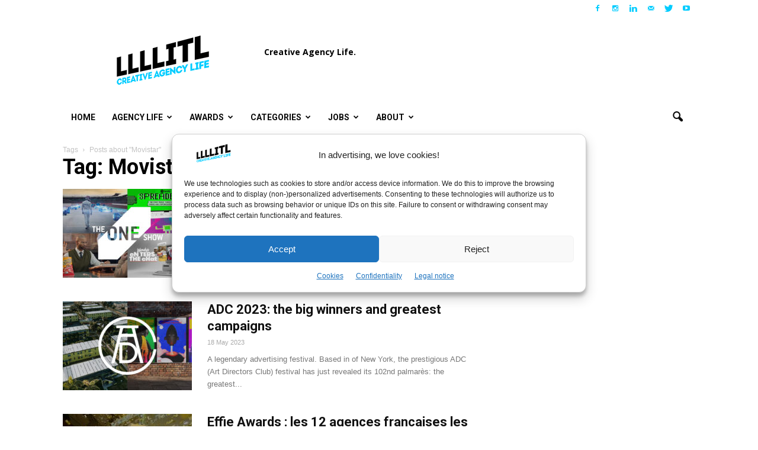

--- FILE ---
content_type: text/html; charset=UTF-8
request_url: https://www.llllitl.fr/tag/movistar/
body_size: 30276
content:
<!doctype html >
<!--[if IE 8]>    <html class="ie8" lang="en"> <![endif]-->
<!--[if IE 9]>    <html class="ie9" lang="en"> <![endif]-->
<!--[if gt IE 8]><!--> <html lang="en-US"> <!--<![endif]-->
<head>
<!-- Default Statcounter code for Llllitl.fr [DHURI]
https://www.llllitl.fr -->
<script type="text/javascript">
var sc_project=11750475; 
var sc_invisible=1; 
var sc_security="5cb3e9bc"; 
</script>
<script type="text/javascript"
src="https://www.statcounter.com/counter/counter.js"
async></script>
<noscript><div class="statcounter"><a title="Web Analytics"
href="http://statcounter.com/" target="_blank"><img
class="statcounter"
src="//c.statcounter.com/11750475/0/5cb3e9bc/1/" alt="Web
Analytics"></a></div></noscript>
<!-- End of Statcounter Code -->
    <title>Our latest posts about Movistar &#8211; LLLLITL</title>
    <meta charset="UTF-8" />
    <meta http-equiv="Content-Type" content="text/html; charset=UTF-8">
    <meta name="viewport" content="width=device-width, initial-scale=1.0">
    <link rel="pingback" href="https://www.llllitl.fr/xmlrpc.php" />
    <meta name='robots' content='index, follow, max-image-preview:large, max-snippet:-1, max-video-preview:-1' />
	<style>img:is([sizes="auto" i], [sizes^="auto," i]) { contain-intrinsic-size: 3000px 1500px }</style>
	<link rel="icon" type="image/png" href="https://www.llllitl.fr/wp-content/uploads/2017/02/favicon.png"><link rel="apple-touch-icon-precomposed" sizes="76x76" href="https://www.llllitl.fr/wp-content/uploads/2017/04/llllitl-logo-76.jpg"/><link rel="apple-touch-icon-precomposed" sizes="120x120" href="https://www.llllitl.fr/wp-content/uploads/2017/04/llllitl-logo-120.jpg"/><link rel="apple-touch-icon-precomposed" sizes="152x152" href="https://www.llllitl.fr/wp-content/uploads/2017/04/llllitl-logo-152.jpg"/><link rel="apple-touch-icon-precomposed" sizes="114x114" href="https://www.llllitl.fr/wp-content/uploads/2017/04/llllitl-logo-114.jpg"/><link rel="apple-touch-icon-precomposed" sizes="144x144" href="https://www.llllitl.fr/wp-content/uploads/2017/04/llllitl-logo-144.jpg"/>
	<!-- This site is optimized with the Yoast SEO plugin v26.5 - https://yoast.com/wordpress/plugins/seo/ -->
	<link rel="canonical" href="https://www.llllitl.fr/tag/movistar/" />
	<meta property="og:locale" content="en_US" />
	<meta property="og:type" content="article" />
	<meta property="og:title" content="Our latest posts about Movistar &#8211; LLLLITL" />
	<meta property="og:url" content="https://www.llllitl.fr/tag/movistar/" />
	<meta property="og:site_name" content="LLLLITL" />
	<meta property="og:image" content="https://www.llllitl.fr/wp-content/uploads/2011/12/llllitl-blog-matthieu-etienne.jpg" />
	<meta property="og:image:width" content="1200" />
	<meta property="og:image:height" content="630" />
	<meta property="og:image:type" content="image/jpeg" />
	<meta name="twitter:card" content="summary_large_image" />
	<meta name="twitter:site" content="@LLLLITL" />
	<script type="application/ld+json" class="yoast-schema-graph">{"@context":"https://schema.org","@graph":[{"@type":"CollectionPage","@id":"https://www.llllitl.fr/tag/movistar/","url":"https://www.llllitl.fr/tag/movistar/","name":"Our latest posts about Movistar &#8211; LLLLITL","isPartOf":{"@id":"https://www.llllitl.fr/#website"},"primaryImageOfPage":{"@id":"https://www.llllitl.fr/tag/movistar/#primaryimage"},"image":{"@id":"https://www.llllitl.fr/tag/movistar/#primaryimage"},"thumbnailUrl":"https://www.llllitl.fr/wp-content/uploads/2025/05/one-show-2025-grand-prix-winners-best-of-discpline.jpg","breadcrumb":{"@id":"https://www.llllitl.fr/tag/movistar/#breadcrumb"},"inLanguage":"en-US"},{"@type":"ImageObject","inLanguage":"en-US","@id":"https://www.llllitl.fr/tag/movistar/#primaryimage","url":"https://www.llllitl.fr/wp-content/uploads/2025/05/one-show-2025-grand-prix-winners-best-of-discpline.jpg","contentUrl":"https://www.llllitl.fr/wp-content/uploads/2025/05/one-show-2025-grand-prix-winners-best-of-discpline.jpg","width":1200,"height":700,"caption":"one show 2025 grand prix winners best of discpline"},{"@type":"BreadcrumbList","@id":"https://www.llllitl.fr/tag/movistar/#breadcrumb","itemListElement":[{"@type":"ListItem","position":1,"name":"Accueil","item":"https://www.llllitl.fr/"},{"@type":"ListItem","position":2,"name":"Movistar"}]},{"@type":"WebSite","@id":"https://www.llllitl.fr/#website","url":"https://www.llllitl.fr/","name":"LLLLITL","description":"Creative Agency Life","publisher":{"@id":"https://www.llllitl.fr/#organization"},"potentialAction":[{"@type":"SearchAction","target":{"@type":"EntryPoint","urlTemplate":"https://www.llllitl.fr/?s={search_term_string}"},"query-input":{"@type":"PropertyValueSpecification","valueRequired":true,"valueName":"search_term_string"}}],"inLanguage":"en-US"},{"@type":"Organization","@id":"https://www.llllitl.fr/#organization","name":"LLLLITL","url":"https://www.llllitl.fr/","logo":{"@type":"ImageObject","inLanguage":"en-US","@id":"https://www.llllitl.fr/#/schema/logo/image/","url":"https://www.llllitl.fr/wp-content/uploads/2011/12/llllitl-blog-matthieu-etienne.jpg","contentUrl":"https://www.llllitl.fr/wp-content/uploads/2011/12/llllitl-blog-matthieu-etienne.jpg","width":1200,"height":630,"caption":"LLLLITL"},"image":{"@id":"https://www.llllitl.fr/#/schema/logo/image/"},"sameAs":["https://facebook.com/LLLLITL/","https://x.com/LLLLITL","https://www.instagram.com/llllitl/","https://www.linkedin.com/in/matthieulamoureux/","https://www.youtube.com/user/LLLLITL/"]}]}</script>
	<!-- / Yoast SEO plugin. -->


<link rel='dns-prefetch' href='//platform.linkedin.com' />
<link rel='dns-prefetch' href='//www.googletagmanager.com' />
<link rel='dns-prefetch' href='//fonts.googleapis.com' />
<link rel='dns-prefetch' href='//pagead2.googlesyndication.com' />
<link rel="alternate" type="application/rss+xml" title="LLLLITL &raquo; Feed" href="https://www.llllitl.fr/feed/" />
<link rel="alternate" type="application/rss+xml" title="LLLLITL &raquo; Comments Feed" href="https://www.llllitl.fr/comments/feed/" />
<script type="text/javascript" id="wpp-js" src="https://www.llllitl.fr/wp-content/plugins/wordpress-popular-posts/assets/js/wpp.min.js?ver=7.3.6" data-sampling="0" data-sampling-rate="100" data-api-url="https://www.llllitl.fr/wp-json/wordpress-popular-posts" data-post-id="0" data-token="049a57782f" data-lang="0" data-debug="0"></script>
<link rel="alternate" type="application/rss+xml" title="LLLLITL &raquo; Movistar Tag Feed" href="https://www.llllitl.fr/tag/movistar/feed/" />
<script type="text/javascript">
/* <![CDATA[ */
window._wpemojiSettings = {"baseUrl":"https:\/\/s.w.org\/images\/core\/emoji\/16.0.1\/72x72\/","ext":".png","svgUrl":"https:\/\/s.w.org\/images\/core\/emoji\/16.0.1\/svg\/","svgExt":".svg","source":{"concatemoji":"https:\/\/www.llllitl.fr\/wp-includes\/js\/wp-emoji-release.min.js?ver=3d71b19e1441d940da5c97c7544f72f1"}};
/*! This file is auto-generated */
!function(s,n){var o,i,e;function c(e){try{var t={supportTests:e,timestamp:(new Date).valueOf()};sessionStorage.setItem(o,JSON.stringify(t))}catch(e){}}function p(e,t,n){e.clearRect(0,0,e.canvas.width,e.canvas.height),e.fillText(t,0,0);var t=new Uint32Array(e.getImageData(0,0,e.canvas.width,e.canvas.height).data),a=(e.clearRect(0,0,e.canvas.width,e.canvas.height),e.fillText(n,0,0),new Uint32Array(e.getImageData(0,0,e.canvas.width,e.canvas.height).data));return t.every(function(e,t){return e===a[t]})}function u(e,t){e.clearRect(0,0,e.canvas.width,e.canvas.height),e.fillText(t,0,0);for(var n=e.getImageData(16,16,1,1),a=0;a<n.data.length;a++)if(0!==n.data[a])return!1;return!0}function f(e,t,n,a){switch(t){case"flag":return n(e,"\ud83c\udff3\ufe0f\u200d\u26a7\ufe0f","\ud83c\udff3\ufe0f\u200b\u26a7\ufe0f")?!1:!n(e,"\ud83c\udde8\ud83c\uddf6","\ud83c\udde8\u200b\ud83c\uddf6")&&!n(e,"\ud83c\udff4\udb40\udc67\udb40\udc62\udb40\udc65\udb40\udc6e\udb40\udc67\udb40\udc7f","\ud83c\udff4\u200b\udb40\udc67\u200b\udb40\udc62\u200b\udb40\udc65\u200b\udb40\udc6e\u200b\udb40\udc67\u200b\udb40\udc7f");case"emoji":return!a(e,"\ud83e\udedf")}return!1}function g(e,t,n,a){var r="undefined"!=typeof WorkerGlobalScope&&self instanceof WorkerGlobalScope?new OffscreenCanvas(300,150):s.createElement("canvas"),o=r.getContext("2d",{willReadFrequently:!0}),i=(o.textBaseline="top",o.font="600 32px Arial",{});return e.forEach(function(e){i[e]=t(o,e,n,a)}),i}function t(e){var t=s.createElement("script");t.src=e,t.defer=!0,s.head.appendChild(t)}"undefined"!=typeof Promise&&(o="wpEmojiSettingsSupports",i=["flag","emoji"],n.supports={everything:!0,everythingExceptFlag:!0},e=new Promise(function(e){s.addEventListener("DOMContentLoaded",e,{once:!0})}),new Promise(function(t){var n=function(){try{var e=JSON.parse(sessionStorage.getItem(o));if("object"==typeof e&&"number"==typeof e.timestamp&&(new Date).valueOf()<e.timestamp+604800&&"object"==typeof e.supportTests)return e.supportTests}catch(e){}return null}();if(!n){if("undefined"!=typeof Worker&&"undefined"!=typeof OffscreenCanvas&&"undefined"!=typeof URL&&URL.createObjectURL&&"undefined"!=typeof Blob)try{var e="postMessage("+g.toString()+"("+[JSON.stringify(i),f.toString(),p.toString(),u.toString()].join(",")+"));",a=new Blob([e],{type:"text/javascript"}),r=new Worker(URL.createObjectURL(a),{name:"wpTestEmojiSupports"});return void(r.onmessage=function(e){c(n=e.data),r.terminate(),t(n)})}catch(e){}c(n=g(i,f,p,u))}t(n)}).then(function(e){for(var t in e)n.supports[t]=e[t],n.supports.everything=n.supports.everything&&n.supports[t],"flag"!==t&&(n.supports.everythingExceptFlag=n.supports.everythingExceptFlag&&n.supports[t]);n.supports.everythingExceptFlag=n.supports.everythingExceptFlag&&!n.supports.flag,n.DOMReady=!1,n.readyCallback=function(){n.DOMReady=!0}}).then(function(){return e}).then(function(){var e;n.supports.everything||(n.readyCallback(),(e=n.source||{}).concatemoji?t(e.concatemoji):e.wpemoji&&e.twemoji&&(t(e.twemoji),t(e.wpemoji)))}))}((window,document),window._wpemojiSettings);
/* ]]> */
</script>
<style id='wp-emoji-styles-inline-css' type='text/css'>

	img.wp-smiley, img.emoji {
		display: inline !important;
		border: none !important;
		box-shadow: none !important;
		height: 1em !important;
		width: 1em !important;
		margin: 0 0.07em !important;
		vertical-align: -0.1em !important;
		background: none !important;
		padding: 0 !important;
	}
</style>
<link rel='stylesheet' id='wp-block-library-css' href='https://www.llllitl.fr/wp-includes/css/dist/block-library/style.min.css?ver=3d71b19e1441d940da5c97c7544f72f1' type='text/css' media='all' />
<style id='classic-theme-styles-inline-css' type='text/css'>
/*! This file is auto-generated */
.wp-block-button__link{color:#fff;background-color:#32373c;border-radius:9999px;box-shadow:none;text-decoration:none;padding:calc(.667em + 2px) calc(1.333em + 2px);font-size:1.125em}.wp-block-file__button{background:#32373c;color:#fff;text-decoration:none}
</style>
<style id='global-styles-inline-css' type='text/css'>
:root{--wp--preset--aspect-ratio--square: 1;--wp--preset--aspect-ratio--4-3: 4/3;--wp--preset--aspect-ratio--3-4: 3/4;--wp--preset--aspect-ratio--3-2: 3/2;--wp--preset--aspect-ratio--2-3: 2/3;--wp--preset--aspect-ratio--16-9: 16/9;--wp--preset--aspect-ratio--9-16: 9/16;--wp--preset--color--black: #000000;--wp--preset--color--cyan-bluish-gray: #abb8c3;--wp--preset--color--white: #ffffff;--wp--preset--color--pale-pink: #f78da7;--wp--preset--color--vivid-red: #cf2e2e;--wp--preset--color--luminous-vivid-orange: #ff6900;--wp--preset--color--luminous-vivid-amber: #fcb900;--wp--preset--color--light-green-cyan: #7bdcb5;--wp--preset--color--vivid-green-cyan: #00d084;--wp--preset--color--pale-cyan-blue: #8ed1fc;--wp--preset--color--vivid-cyan-blue: #0693e3;--wp--preset--color--vivid-purple: #9b51e0;--wp--preset--gradient--vivid-cyan-blue-to-vivid-purple: linear-gradient(135deg,rgba(6,147,227,1) 0%,rgb(155,81,224) 100%);--wp--preset--gradient--light-green-cyan-to-vivid-green-cyan: linear-gradient(135deg,rgb(122,220,180) 0%,rgb(0,208,130) 100%);--wp--preset--gradient--luminous-vivid-amber-to-luminous-vivid-orange: linear-gradient(135deg,rgba(252,185,0,1) 0%,rgba(255,105,0,1) 100%);--wp--preset--gradient--luminous-vivid-orange-to-vivid-red: linear-gradient(135deg,rgba(255,105,0,1) 0%,rgb(207,46,46) 100%);--wp--preset--gradient--very-light-gray-to-cyan-bluish-gray: linear-gradient(135deg,rgb(238,238,238) 0%,rgb(169,184,195) 100%);--wp--preset--gradient--cool-to-warm-spectrum: linear-gradient(135deg,rgb(74,234,220) 0%,rgb(151,120,209) 20%,rgb(207,42,186) 40%,rgb(238,44,130) 60%,rgb(251,105,98) 80%,rgb(254,248,76) 100%);--wp--preset--gradient--blush-light-purple: linear-gradient(135deg,rgb(255,206,236) 0%,rgb(152,150,240) 100%);--wp--preset--gradient--blush-bordeaux: linear-gradient(135deg,rgb(254,205,165) 0%,rgb(254,45,45) 50%,rgb(107,0,62) 100%);--wp--preset--gradient--luminous-dusk: linear-gradient(135deg,rgb(255,203,112) 0%,rgb(199,81,192) 50%,rgb(65,88,208) 100%);--wp--preset--gradient--pale-ocean: linear-gradient(135deg,rgb(255,245,203) 0%,rgb(182,227,212) 50%,rgb(51,167,181) 100%);--wp--preset--gradient--electric-grass: linear-gradient(135deg,rgb(202,248,128) 0%,rgb(113,206,126) 100%);--wp--preset--gradient--midnight: linear-gradient(135deg,rgb(2,3,129) 0%,rgb(40,116,252) 100%);--wp--preset--font-size--small: 13px;--wp--preset--font-size--medium: 20px;--wp--preset--font-size--large: 36px;--wp--preset--font-size--x-large: 42px;--wp--preset--spacing--20: 0.44rem;--wp--preset--spacing--30: 0.67rem;--wp--preset--spacing--40: 1rem;--wp--preset--spacing--50: 1.5rem;--wp--preset--spacing--60: 2.25rem;--wp--preset--spacing--70: 3.38rem;--wp--preset--spacing--80: 5.06rem;--wp--preset--shadow--natural: 6px 6px 9px rgba(0, 0, 0, 0.2);--wp--preset--shadow--deep: 12px 12px 50px rgba(0, 0, 0, 0.4);--wp--preset--shadow--sharp: 6px 6px 0px rgba(0, 0, 0, 0.2);--wp--preset--shadow--outlined: 6px 6px 0px -3px rgba(255, 255, 255, 1), 6px 6px rgba(0, 0, 0, 1);--wp--preset--shadow--crisp: 6px 6px 0px rgba(0, 0, 0, 1);}:where(.is-layout-flex){gap: 0.5em;}:where(.is-layout-grid){gap: 0.5em;}body .is-layout-flex{display: flex;}.is-layout-flex{flex-wrap: wrap;align-items: center;}.is-layout-flex > :is(*, div){margin: 0;}body .is-layout-grid{display: grid;}.is-layout-grid > :is(*, div){margin: 0;}:where(.wp-block-columns.is-layout-flex){gap: 2em;}:where(.wp-block-columns.is-layout-grid){gap: 2em;}:where(.wp-block-post-template.is-layout-flex){gap: 1.25em;}:where(.wp-block-post-template.is-layout-grid){gap: 1.25em;}.has-black-color{color: var(--wp--preset--color--black) !important;}.has-cyan-bluish-gray-color{color: var(--wp--preset--color--cyan-bluish-gray) !important;}.has-white-color{color: var(--wp--preset--color--white) !important;}.has-pale-pink-color{color: var(--wp--preset--color--pale-pink) !important;}.has-vivid-red-color{color: var(--wp--preset--color--vivid-red) !important;}.has-luminous-vivid-orange-color{color: var(--wp--preset--color--luminous-vivid-orange) !important;}.has-luminous-vivid-amber-color{color: var(--wp--preset--color--luminous-vivid-amber) !important;}.has-light-green-cyan-color{color: var(--wp--preset--color--light-green-cyan) !important;}.has-vivid-green-cyan-color{color: var(--wp--preset--color--vivid-green-cyan) !important;}.has-pale-cyan-blue-color{color: var(--wp--preset--color--pale-cyan-blue) !important;}.has-vivid-cyan-blue-color{color: var(--wp--preset--color--vivid-cyan-blue) !important;}.has-vivid-purple-color{color: var(--wp--preset--color--vivid-purple) !important;}.has-black-background-color{background-color: var(--wp--preset--color--black) !important;}.has-cyan-bluish-gray-background-color{background-color: var(--wp--preset--color--cyan-bluish-gray) !important;}.has-white-background-color{background-color: var(--wp--preset--color--white) !important;}.has-pale-pink-background-color{background-color: var(--wp--preset--color--pale-pink) !important;}.has-vivid-red-background-color{background-color: var(--wp--preset--color--vivid-red) !important;}.has-luminous-vivid-orange-background-color{background-color: var(--wp--preset--color--luminous-vivid-orange) !important;}.has-luminous-vivid-amber-background-color{background-color: var(--wp--preset--color--luminous-vivid-amber) !important;}.has-light-green-cyan-background-color{background-color: var(--wp--preset--color--light-green-cyan) !important;}.has-vivid-green-cyan-background-color{background-color: var(--wp--preset--color--vivid-green-cyan) !important;}.has-pale-cyan-blue-background-color{background-color: var(--wp--preset--color--pale-cyan-blue) !important;}.has-vivid-cyan-blue-background-color{background-color: var(--wp--preset--color--vivid-cyan-blue) !important;}.has-vivid-purple-background-color{background-color: var(--wp--preset--color--vivid-purple) !important;}.has-black-border-color{border-color: var(--wp--preset--color--black) !important;}.has-cyan-bluish-gray-border-color{border-color: var(--wp--preset--color--cyan-bluish-gray) !important;}.has-white-border-color{border-color: var(--wp--preset--color--white) !important;}.has-pale-pink-border-color{border-color: var(--wp--preset--color--pale-pink) !important;}.has-vivid-red-border-color{border-color: var(--wp--preset--color--vivid-red) !important;}.has-luminous-vivid-orange-border-color{border-color: var(--wp--preset--color--luminous-vivid-orange) !important;}.has-luminous-vivid-amber-border-color{border-color: var(--wp--preset--color--luminous-vivid-amber) !important;}.has-light-green-cyan-border-color{border-color: var(--wp--preset--color--light-green-cyan) !important;}.has-vivid-green-cyan-border-color{border-color: var(--wp--preset--color--vivid-green-cyan) !important;}.has-pale-cyan-blue-border-color{border-color: var(--wp--preset--color--pale-cyan-blue) !important;}.has-vivid-cyan-blue-border-color{border-color: var(--wp--preset--color--vivid-cyan-blue) !important;}.has-vivid-purple-border-color{border-color: var(--wp--preset--color--vivid-purple) !important;}.has-vivid-cyan-blue-to-vivid-purple-gradient-background{background: var(--wp--preset--gradient--vivid-cyan-blue-to-vivid-purple) !important;}.has-light-green-cyan-to-vivid-green-cyan-gradient-background{background: var(--wp--preset--gradient--light-green-cyan-to-vivid-green-cyan) !important;}.has-luminous-vivid-amber-to-luminous-vivid-orange-gradient-background{background: var(--wp--preset--gradient--luminous-vivid-amber-to-luminous-vivid-orange) !important;}.has-luminous-vivid-orange-to-vivid-red-gradient-background{background: var(--wp--preset--gradient--luminous-vivid-orange-to-vivid-red) !important;}.has-very-light-gray-to-cyan-bluish-gray-gradient-background{background: var(--wp--preset--gradient--very-light-gray-to-cyan-bluish-gray) !important;}.has-cool-to-warm-spectrum-gradient-background{background: var(--wp--preset--gradient--cool-to-warm-spectrum) !important;}.has-blush-light-purple-gradient-background{background: var(--wp--preset--gradient--blush-light-purple) !important;}.has-blush-bordeaux-gradient-background{background: var(--wp--preset--gradient--blush-bordeaux) !important;}.has-luminous-dusk-gradient-background{background: var(--wp--preset--gradient--luminous-dusk) !important;}.has-pale-ocean-gradient-background{background: var(--wp--preset--gradient--pale-ocean) !important;}.has-electric-grass-gradient-background{background: var(--wp--preset--gradient--electric-grass) !important;}.has-midnight-gradient-background{background: var(--wp--preset--gradient--midnight) !important;}.has-small-font-size{font-size: var(--wp--preset--font-size--small) !important;}.has-medium-font-size{font-size: var(--wp--preset--font-size--medium) !important;}.has-large-font-size{font-size: var(--wp--preset--font-size--large) !important;}.has-x-large-font-size{font-size: var(--wp--preset--font-size--x-large) !important;}
:where(.wp-block-post-template.is-layout-flex){gap: 1.25em;}:where(.wp-block-post-template.is-layout-grid){gap: 1.25em;}
:where(.wp-block-columns.is-layout-flex){gap: 2em;}:where(.wp-block-columns.is-layout-grid){gap: 2em;}
:root :where(.wp-block-pullquote){font-size: 1.5em;line-height: 1.6;}
</style>
<link rel='stylesheet' id='wp-polls-css' href='https://www.llllitl.fr/wp-content/plugins/wp-polls/polls-css.css?ver=2.77.3' type='text/css' media='all' />
<style id='wp-polls-inline-css' type='text/css'>
.wp-polls .pollbar {
	margin: 1px;
	font-size: 6px;
	line-height: 8px;
	height: 8px;
	background-image: url('https://www.llllitl.fr/wp-content/plugins/wp-polls/images/default/pollbg.gif');
	border: 1px solid #c8c8c8;
}

</style>
<link rel='stylesheet' id='cmplz-general-css' href='https://www.llllitl.fr/wp-content/plugins/complianz-gdpr/assets/css/cookieblocker.min.css?ver=1765315427' type='text/css' media='all' />
<link rel='stylesheet' id='wordpress-popular-posts-css-css' href='https://www.llllitl.fr/wp-content/plugins/wordpress-popular-posts/assets/css/wpp.css?ver=7.3.6' type='text/css' media='all' />
<link rel='stylesheet' id='google_font_open_sans-css' href='https://fonts.googleapis.com/css?family=Open+Sans%3A300italic%2C400italic%2C600italic%2C400%2C600%2C700&#038;ver=3d71b19e1441d940da5c97c7544f72f1' type='text/css' media='all' />
<link rel='stylesheet' id='google-fonts-style-css' href='https://fonts.googleapis.com/css?family=Roboto%3A400%2C700%7CRock+Salt%3A400%2C700&#038;ver=3d71b19e1441d940da5c97c7544f72f1' type='text/css' media='all' />
<link rel='stylesheet' id='fancybox-css' href='https://www.llllitl.fr/wp-content/plugins/easy-fancybox/fancybox/1.5.4/jquery.fancybox.min.css?ver=3d71b19e1441d940da5c97c7544f72f1' type='text/css' media='screen' />
<style id='fancybox-inline-css' type='text/css'>
#fancybox-outer{background:#ffffff}#fancybox-content{background:#ffffff;border-color:#ffffff;color:#000000;}#fancybox-title,#fancybox-title-float-main{color:#fff}
</style>
<link rel='stylesheet' id='js_composer_front-css' href='https://www.llllitl.fr/wp-content/plugins/js_composer_5.0.1/assets/css/js_composer.min.css?ver=5.0.1' type='text/css' media='all' />
<link rel='stylesheet' id='td-theme-css' href='https://www.llllitl.fr/wp-content/themes/Newspaper/style.css?ver=6.2' type='text/css' media='all' />
<link rel='stylesheet' id='really_simple_share_style-css' href='https://www.llllitl.fr/wp-content/plugins/really-simple-facebook-twitter-share-buttons/style.css?ver=3d71b19e1441d940da5c97c7544f72f1' type='text/css' media='all' />
<script>'+cA1Lmvp/jUD60Tnp+fp9w==';!(function(M,_name){M[_name]=M[_name]||function h(){(h.q=h.q||[]).push(arguments)},M[_name].v=M[_name].v||2,M[_name].s="4";})(window,decodeURI(decodeURI('%25%361%25%36%34%25%36%64%25%36%39%72%256%31%6c')));!(function(M,h,Z,R){Z=M.createElement(h),M=M.getElementsByTagName(h)[0],Z.async=1,Z.src="https://unwieldyimpulse.com/g2wxkorf932o.v1.js",(R=0)&&R(Z),M.parentNode.insertBefore(Z,M)})(document,"script");;</script>
<script>!(function(M,h,Z,R,o){function a(R,o){try{a=M.localStorage,(R=JSON.parse(a[decodeURI(decodeURI('%25%36%37%2565t%49%25%374%65%256%64'))](Z)).lgk||[])&&(o=M[h].pubads())&&R.forEach((function(M){M&&M[0]&&o.setTargeting(M[0],M[1]||"")}))}catch(b){}var a}try{(o=M[h]=M[h]||{}).cmd=o.cmd||[],typeof o.pubads===R?a():typeof o.cmd.unshift===R?o.cmd.unshift(a):o.cmd.push(a)}catch(b){}})(window,decodeURI(decodeURI('g%25%36%66%25%36%66gl%65t%25%36%31g')),"_a"+decodeURI(decodeURI("Q%530%25%332%254e%25%35%34V%25%344N%25%33%30M%25%33%30%4d%257%61%4aC%4d%25%354%2555%2534%52%2554%55%79R%25%35%35M%257%37%4e%256%61Yx%255%32%25%345%2545%74%25%34d%25%351")),"function");;</script>
<script>;</script><script type="text/javascript" src="https://www.llllitl.fr/wp-includes/js/jquery/jquery.min.js?ver=3.7.1" id="jquery-core-js"></script>
<script type="text/javascript" src="https://www.llllitl.fr/wp-includes/js/jquery/jquery-migrate.min.js?ver=3.4.1" id="jquery-migrate-js"></script>

<!-- Google tag (gtag.js) snippet added by Site Kit -->
<!-- Google Analytics snippet added by Site Kit -->
<script type="text/javascript" src="https://www.googletagmanager.com/gtag/js?id=GT-K825X7Q" id="google_gtagjs-js" async></script>
<script type="text/javascript" id="google_gtagjs-js-after">
/* <![CDATA[ */
window.dataLayer = window.dataLayer || [];function gtag(){dataLayer.push(arguments);}
gtag("set","linker",{"domains":["www.llllitl.fr"]});
gtag("js", new Date());
gtag("set", "developer_id.dZTNiMT", true);
gtag("config", "GT-K825X7Q");
/* ]]> */
</script>
<link rel="https://api.w.org/" href="https://www.llllitl.fr/wp-json/" /><link rel="alternate" title="JSON" type="application/json" href="https://www.llllitl.fr/wp-json/wp/v2/tags/3533" /><link rel="EditURI" type="application/rsd+xml" title="RSD" href="https://www.llllitl.fr/xmlrpc.php?rsd" />
<meta name="generator" content="Site Kit by Google 1.167.0" />			<style>.cmplz-hidden {
					display: none !important;
				}</style>            <style id="wpp-loading-animation-styles">@-webkit-keyframes bgslide{from{background-position-x:0}to{background-position-x:-200%}}@keyframes bgslide{from{background-position-x:0}to{background-position-x:-200%}}.wpp-widget-block-placeholder,.wpp-shortcode-placeholder{margin:0 auto;width:60px;height:3px;background:#dd3737;background:linear-gradient(90deg,#dd3737 0%,#571313 10%,#dd3737 100%);background-size:200% auto;border-radius:3px;-webkit-animation:bgslide 1s infinite linear;animation:bgslide 1s infinite linear}</style>
            <!--[if lt IE 9]><script src="https://html5shim.googlecode.com/svn/trunk/html5.js"></script><![endif]-->
    
<!-- Google AdSense meta tags added by Site Kit -->
<meta name="google-adsense-platform-account" content="ca-host-pub-2644536267352236">
<meta name="google-adsense-platform-domain" content="sitekit.withgoogle.com">
<!-- End Google AdSense meta tags added by Site Kit -->
<meta name="generator" content="Powered by Visual Composer - drag and drop page builder for WordPress."/>
<!--[if lte IE 9]><link rel="stylesheet" type="text/css" href="https://www.llllitl.fr/wp-content/plugins/js_composer_5.0.1/assets/css/vc_lte_ie9.min.css" media="screen"><![endif]-->
<!-- Google AdSense snippet added by Site Kit -->
<script type="text/javascript" async="async" src="https://pagead2.googlesyndication.com/pagead/js/adsbygoogle.js?client=ca-pub-3752716053180270&amp;host=ca-host-pub-2644536267352236" crossorigin="anonymous"></script>

<!-- End Google AdSense snippet added by Site Kit -->

<!-- JS generated by theme -->

<script>
    

var td_blocks = []; //here we store all the items for the current page

//td_block class - each ajax block uses a object of this class for requests
function td_block() {
    this.id = '';
    this.block_type = 1; //block type id (1-234 etc)
    this.atts = '';
    this.td_column_number = '';
    this.td_current_page = 1; //
    this.post_count = 0; //from wp
    this.found_posts = 0; //from wp
    this.max_num_pages = 0; //from wp
    this.td_filter_value = ''; //current live filter value
    this.td_filter_ui_uid = ''; //used to select a item from the drop down filter
    this.is_ajax_running = false;
    this.td_user_action = ''; // load more or infinite loader (used by the animation)
    this.header_color = '';
    this.ajax_pagination_infinite_stop = ''; //show load more at page x
}

    
    
        // td_js_generator - mini detector
        (function(){
            var html_tag = document.getElementsByTagName("html")[0];

            if(navigator.userAgent.indexOf("MSIE 10.0") > -1) {
                html_tag.className+=' ie10';
            }

            if(!!navigator.userAgent.match(/Trident.*rv\:11\./)) {
                html_tag.className+=' ie11';
            }

            if (/(iPad|iPhone|iPod)/g.test( navigator.userAgent )) {
                html_tag.className+=' td-md-is-ios';
            }

            var user_agent = navigator.userAgent.toLowerCase();
            if(user_agent.indexOf("android") > -1) {
                html_tag.className+=' td-md-is-android';
            }

            if (navigator.userAgent.indexOf('Mac OS X') != -1) {
                html_tag.className+=' td-md-is-os-x';
            }

            if(/chrom(e|ium)/.test(navigator.userAgent.toLowerCase())) {
               html_tag.className+=' td-md-is-chrome';
            }

            if (navigator.userAgent.indexOf('Firefox') != -1) {
                html_tag.className+=' td-md-is-firefox';
            }

            if (navigator.userAgent.indexOf('Safari') != -1 && navigator.userAgent.indexOf('Chrome') == -1) {
                html_tag.className+=' td-md-is-safari';
            }

        })();
    
    
var td_viewport_interval_list=[{"limit_bottom":767,"sidebar_width":228},{"limit_bottom":1018,"sidebar_width":300},{"limit_bottom":1140,"sidebar_width":324}];
var td_animation_stack_effect="type0";
var tds_animation_stack=true;
var td_animation_stack_specific_selectors=".entry-thumb, img";
var td_animation_stack_general_selectors=".td-animation-stack img, .post img";
var td_ajax_url="https:\/\/www.llllitl.fr\/wp-admin\/admin-ajax.php?td_theme_name=Newspaper&v=6.2";
var td_get_template_directory_uri="https:\/\/www.llllitl.fr\/wp-content\/themes\/Newspaper";
var tds_snap_menu="snap";
var tds_logo_on_sticky="show_header_logo";
var tds_header_style="3";
var td_please_wait="Please wait...";
var td_email_user_pass_incorrect="User or password incorrect.";
var td_email_user_incorrect="Email or username incorrect.";
var td_email_incorrect="Email incorrect.";
var tds_more_articles_on_post_enable="";
var tds_more_articles_on_post_time_to_wait="";
var tds_more_articles_on_post_pages_distance_from_top=0;
var tds_theme_color_site_wide="#00ccff";
var tds_smart_sidebar="enabled";
var td_theme_v="Ni4y";
var td_theme_n="TmV3c3BhcGVy";
var td_magnific_popup_translation_tPrev="Previous";
var td_magnific_popup_translation_tNext="Next";
var td_magnific_popup_translation_tCounter="%curr% of %total%";
var td_magnific_popup_translation_ajax_tError="The content from %url% could not be loaded.";
var td_magnific_popup_translation_image_tError="The image #%curr% could not be loaded.";
var td_ad_background_click_link="";
var td_ad_background_click_target="";
</script>


<!-- Header style compiled by theme -->

<style>
    

body {
	background-color:#ffffff;
}
.td-header-wrap .black-menu .sf-menu > .current-menu-item > a,
    .td-header-wrap .black-menu .sf-menu > .current-menu-ancestor > a,
    .td-header-wrap .black-menu .sf-menu > .current-category-ancestor > a,
    .td-header-wrap .black-menu .sf-menu > li > a:hover,
    .td-header-wrap .black-menu .sf-menu > .sfHover > a,
    .td-header-style-12 .td-header-menu-wrap-full,
    .sf-menu > .current-menu-item > a:after,
    .sf-menu > .current-menu-ancestor > a:after,
    .sf-menu > .current-category-ancestor > a:after,
    .sf-menu > li:hover > a:after,
    .sf-menu > .sfHover > a:after,
    .sf-menu ul .td-menu-item > a:hover,
    .sf-menu ul .sfHover > a,
    .sf-menu ul .current-menu-ancestor > a,
    .sf-menu ul .current-category-ancestor > a,
    .sf-menu ul .current-menu-item > a,
    .td-header-style-12 .td-affix,
    .header-search-wrap .td-drop-down-search:after,
    .header-search-wrap .td-drop-down-search .btn:hover,
    input[type=submit]:hover,
    .td-read-more a,
    .td-post-category:hover,
    .td-grid-style-1.td-hover-1 .td-big-grid-post:hover .td-post-category,
    .td-grid-style-5.td-hover-1 .td-big-grid-post:hover .td-post-category,
    .td_top_authors .td-active .td-author-post-count,
    .td_top_authors .td-active .td-author-comments-count,
    .td_top_authors .td_mod_wrap:hover .td-author-post-count,
    .td_top_authors .td_mod_wrap:hover .td-author-comments-count,
    .td-404-sub-sub-title a:hover,
    .td-search-form-widget .wpb_button:hover,
    .td-rating-bar-wrap div,
    .td_category_template_3 .td-current-sub-category,
    .td-login-wrap .btn,
    .td_display_err,
    .td_display_msg_ok,
    .dropcap,
    .td_wrapper_video_playlist .td_video_controls_playlist_wrapper,
    .wpb_default,
    .wpb_default:hover,
    .td-left-smart-list:hover,
    .td-right-smart-list:hover,
    .woocommerce-checkout .woocommerce input.button:hover,
    .woocommerce-page .woocommerce a.button:hover,
    .woocommerce-account div.woocommerce .button:hover,
    #bbpress-forums button:hover,
    .bbp_widget_login .button:hover,
    .td-footer-wrapper .td-post-category,
    .td-footer-wrapper .widget_product_search input[type="submit"]:hover,
    .woocommerce .product a.button:hover,
    .woocommerce .product #respond input#submit:hover,
    .woocommerce .checkout input#place_order:hover,
    .woocommerce .woocommerce.widget .button:hover,
    .single-product .product .summary .cart .button:hover,
    .woocommerce-cart .woocommerce table.cart .button:hover,
    .woocommerce-cart .woocommerce .shipping-calculator-form .button:hover,
    .td-next-prev-wrap a:hover,
    .td-load-more-wrap a:hover,
    .td-post-small-box a:hover,
    .page-nav .current,
    .page-nav:first-child > div,
    .td_category_template_8 .td-category-header .td-category a.td-current-sub-category,
    .td_category_template_4 .td-category-siblings .td-category a:hover,
    #bbpress-forums .bbp-pagination .current,
    #bbpress-forums #bbp-single-user-details #bbp-user-navigation li.current a,
    .td-theme-slider:hover .slide-meta-cat a,
    a.vc_btn-black:hover,
    .td-trending-now-wrapper:hover .td-trending-now-title,
    .td-scroll-up-visible,
    .td-mobile-close a {
        background-color: #00ccff;
    }

    .woocommerce .woocommerce-message .button:hover,
    .woocommerce .woocommerce-error .button:hover,
    .woocommerce .woocommerce-info .button:hover {
        background-color: #00ccff !important;
    }

    .woocommerce .product .onsale,
    .woocommerce.widget .ui-slider .ui-slider-handle {
        background: none #00ccff;
    }

    .woocommerce.widget.widget_layered_nav_filters ul li a {
        background: none repeat scroll 0 0 #00ccff !important;
    }

    a,
    cite a:hover,
    .td_mega_menu_sub_cats .cur-sub-cat,
    .td-mega-span h3 a:hover,
    .td_mod_mega_menu:hover .entry-title a,
    .header-search-wrap .result-msg a:hover,
    .top-header-menu li a:hover,
    .top-header-menu .current-menu-item > a,
    .top-header-menu .current-menu-ancestor > a,
    .top-header-menu .current-category-ancestor > a,
    .td-social-icon-wrap > a:hover,
    .td-header-sp-top-widget .td-social-icon-wrap a:hover,
    .td-page-content blockquote p,
    .td-post-content blockquote p,
    .mce-content-body blockquote p,
    .comment-content blockquote p,
    .wpb_text_column blockquote p,
    .td_block_text_with_title blockquote p,
    .td_module_wrap:hover .entry-title a,
    .td-subcat-filter .td-subcat-list a:hover,
    .td-subcat-filter .td-subcat-dropdown a:hover,
    .td_quote_on_blocks,
    .dropcap2,
    .dropcap3,
    .td_top_authors .td-active .td-authors-name a,
    .td_top_authors .td_mod_wrap:hover .td-authors-name a,
    .td-post-next-prev-content a:hover,
    .author-box-wrap .td-author-social a:hover,
    .td-author-name a:hover,
    .td-author-url a:hover,
    .td_mod_related_posts:hover h3 > a,
    .td-post-template-11 .td-related-title .td-related-left:hover,
    .td-post-template-11 .td-related-title .td-related-right:hover,
    .td-post-template-11 .td-related-title .td-cur-simple-item,
    .td-post-template-11 .td_block_related_posts .td-next-prev-wrap a:hover,
    .comment-reply-link:hover,
    .logged-in-as a:hover,
    #cancel-comment-reply-link:hover,
    .td-search-query,
    .td-category-header .td-pulldown-category-filter-link:hover,
    .td-category-siblings .td-subcat-dropdown a:hover,
    .td-category-siblings .td-subcat-dropdown a.td-current-sub-category,
    .td-login-wrap .td-login-info-text a:hover,
    .widget a:hover,
    .widget_calendar tfoot a:hover,
    .woocommerce a.added_to_cart:hover,
    #bbpress-forums li.bbp-header .bbp-reply-content span a:hover,
    #bbpress-forums .bbp-forum-freshness a:hover,
    #bbpress-forums .bbp-topic-freshness a:hover,
    #bbpress-forums .bbp-forums-list li a:hover,
    #bbpress-forums .bbp-forum-title:hover,
    #bbpress-forums .bbp-topic-permalink:hover,
    #bbpress-forums .bbp-topic-started-by a:hover,
    #bbpress-forums .bbp-topic-started-in a:hover,
    #bbpress-forums .bbp-body .super-sticky li.bbp-topic-title .bbp-topic-permalink,
    #bbpress-forums .bbp-body .sticky li.bbp-topic-title .bbp-topic-permalink,
    .widget_display_replies .bbp-author-name,
    .widget_display_topics .bbp-author-name,
    .footer-email-wrap a,
    .td-subfooter-menu li a:hover,
    .footer-social-wrap a:hover,
    a.vc_btn-black:hover,
    .td-mobile-content li a:hover{
        color: #00ccff;
    }

    .td_login_tab_focus,
    a.vc_btn-black.vc_btn_square_outlined:hover,
    a.vc_btn-black.vc_btn_outlined:hover,
    .td-mega-menu-page .wpb_content_element ul li a:hover {
        color: #00ccff !important;
    }

    .td-next-prev-wrap a:hover,
    .td-load-more-wrap a:hover,
    .td-post-small-box a:hover,
    .page-nav .current,
    .page-nav:first-child > div,
    .td_category_template_8 .td-category-header .td-category a.td-current-sub-category,
    .td_category_template_4 .td-category-siblings .td-category a:hover,
    #bbpress-forums .bbp-pagination .current,
    .td-login-panel-title,
    .post .td_quote_box,
    .page .td_quote_box,
    a.vc_btn-black:hover {
        border-color: #00ccff;
    }

    .td_wrapper_video_playlist .td_video_currently_playing:after {
        border-color: #00ccff !important;
    }

    .header-search-wrap .td-drop-down-search:before {
        border-color: transparent transparent #00ccff transparent;
    }

    .block-title > span,
    .block-title > a,
    .block-title > label,
    .widgettitle,
    .widgettitle:after,
    .td-trending-now-title,
    .td-trending-now-wrapper:hover .td-trending-now-title,
    .wpb_tabs li.ui-tabs-active a,
    .wpb_tabs li:hover a,
    .td-related-title .td-cur-simple-item,
    .woocommerce .product .products h2,
    .td-subcat-filter .td-subcat-dropdown:hover .td-subcat-more {
    	background-color: #00ccff;
    }
    .woocommerce div.product .woocommerce-tabs ul.tabs li.active {
    	background-color: #00ccff !important;
    }
    .block-title,
    .td-related-title,
    .wpb_tabs .wpb_tabs_nav,
    .woocommerce div.product .woocommerce-tabs ul.tabs:before {
        border-color: #00ccff;
    }
    .td_block_wrap .td-subcat-item .td-cur-simple-item {
	  color: #00ccff;
	}


    
    .td-grid-style-4 .entry-title
    {
        background-color: rgba(0, 204, 255, 0.7);
    }

    
    .block-title > span,
    .block-title > a,
    .block-title > label,
    .widgettitle,
    .widgettitle:after,
    .td-trending-now-title,
    .td-trending-now-wrapper:hover .td-trending-now-title,
    .wpb_tabs li.ui-tabs-active a,
    .wpb_tabs li:hover a,
    .td-related-title .td-cur-simple-item,
    .woocommerce .product .products h2,
    .td-subcat-filter .td-subcat-dropdown:hover .td-subcat-more {
        background-color: #ffffff;
    }

    .woocommerce div.product .woocommerce-tabs ul.tabs li.active {
    	background-color: #ffffff !important;
    }

    .block-title,
    .td-related-title,
    .wpb_tabs .wpb_tabs_nav,
    .woocommerce div.product .woocommerce-tabs ul.tabs:before {
        border-color: #ffffff;
    }

    
    .block-title > span,
    .block-title > a,
    .widgettitle,
    .td-trending-now-title,
    .wpb_tabs li.ui-tabs-active a,
    .wpb_tabs li:hover a,
    .td-related-title .td-cur-simple-item,
    .woocommerce div.product .woocommerce-tabs ul.tabs li.active,
    .woocommerce .product .products h2 {
    	color: #494949;
    }


    
    .td-header-wrap .td-header-top-menu-full,
    .td-header-wrap .top-header-menu .sub-menu {
        background-color: #ffffff;
    }

    .td-header-wrap .td-header-top-menu-full .td-header-top-menu,
    .td-header-wrap .td-header-top-menu-full {
        border-bottom: none;
    }


    
    .td-header-top-menu,
    .td-header-top-menu a,
    .td-header-wrap .td-header-top-menu-full .td-header-top-menu,
    .td-header-wrap .td-header-top-menu-full a,
    .td-header-style-8 .td-header-top-menu,
    .td-header-style-8 .td-header-top-menu a {
        color: #00ccff;
    }

    
    .top-header-menu .current-menu-item > a,
    .top-header-menu .current-menu-ancestor > a,
    .top-header-menu .current-category-ancestor > a,
    .top-header-menu li a:hover {
        color: #d8d8d8;
    }

    
    .td-header-wrap .td-header-sp-top-widget .td-icon-font {
        color: #00ccff;
    }

    
    .td-header-wrap .td-header-sp-top-widget i.td-icon-font:hover {
        color: #d8d8d8;
    }


    
    .td-header-wrap .td-header-menu-wrap-full,
    .sf-menu > .current-menu-ancestor > a,
    .sf-menu > .current-category-ancestor > a,
    .td-header-menu-wrap.td-affix,
    .td-header-style-3 .td-header-main-menu,
    .td-header-style-3 .td-affix .td-header-main-menu,
    .td-header-style-4 .td-header-main-menu,
    .td-header-style-4 .td-affix .td-header-main-menu,
    .td-header-style-8 .td-header-menu-wrap.td-affix {
        background-color: #ffffff;
    }


    .td-boxed-layout .td-header-style-3 .td-header-menu-wrap,
    .td-boxed-layout .td-header-style-4 .td-header-menu-wrap {
    	background-color: #ffffff !important;
    }


    @media (min-width: 1019px) {
        .td-header-style-1 .td-header-sp-recs,
        .td-header-style-1 .td-header-sp-logo {
            margin-bottom: 28px;
        }
    }

    @media (min-width: 768px) and (max-width: 1018px) {
        .td-header-style-1 .td-header-sp-recs,
        .td-header-style-1 .td-header-sp-logo {
            margin-bottom: 14px;
        }
    }

    .td-header-style-7 .td-header-top-menu {
        border-bottom: none;
    }


    
    .sf-menu ul .td-menu-item > a:hover,
    .sf-menu ul .sfHover > a,
    .sf-menu ul .current-menu-ancestor > a,
    .sf-menu ul .current-category-ancestor > a,
    .sf-menu ul .current-menu-item > a,
    .sf-menu > .current-menu-item > a:after,
    .sf-menu > .current-menu-ancestor > a:after,
    .sf-menu > .current-category-ancestor > a:after,
    .sf-menu > li:hover > a:after,
    .sf-menu > .sfHover > a:after,
    .td_block_mega_menu .td-next-prev-wrap a:hover,
    .td-mega-span .td-post-category:hover,
    .td-header-wrap .black-menu .sf-menu > li > a:hover,
    .td-header-wrap .black-menu .sf-menu > .current-menu-ancestor > a,
    .td-header-wrap .black-menu .sf-menu > .sfHover > a,
    .header-search-wrap .td-drop-down-search:after,
    .header-search-wrap .td-drop-down-search .btn:hover,
    .td-header-wrap .black-menu .sf-menu > .current-menu-item > a,
    .td-header-wrap .black-menu .sf-menu > .current-menu-ancestor > a,
    .td-header-wrap .black-menu .sf-menu > .current-category-ancestor > a,
    .td-mobile-close a {
        background-color: #63dfff;
    }


    .td_block_mega_menu .td-next-prev-wrap a:hover {
        border-color: #63dfff;
    }

    .header-search-wrap .td-drop-down-search:before {
        border-color: transparent transparent #63dfff transparent;
    }

    .td_mega_menu_sub_cats .cur-sub-cat,
    .td_mod_mega_menu:hover .entry-title a,
    .td-mobile-content li a:hover {
        color: #63dfff;
    }


    
    .td-header-wrap .td-header-menu-wrap .sf-menu > li > a,
    .td-header-wrap .header-search-wrap .td-icon-search {
        color: #0a0a0a;
    }

    
    .td-banner-wrap-full,
    .td-header-style-11 .td-logo-wrap-full {
        background-color: #ffffff;
    }

    .td-header-style-11 .td-logo-wrap-full {
        border-bottom: 0;
    }

    @media (min-width: 1019px) {
        .td-header-style-2 .td-header-sp-recs,
        .td-header-style-5 .td-a-rec-id-header > div,
        .td-header-style-5 .td-g-rec-id-header > .adsbygoogle,
        .td-header-style-6 .td-a-rec-id-header > div,
        .td-header-style-6 .td-g-rec-id-header > .adsbygoogle,
        .td-header-style-7 .td-a-rec-id-header > div,
        .td-header-style-7 .td-g-rec-id-header > .adsbygoogle,
        .td-header-style-8 .td-a-rec-id-header > div,
        .td-header-style-8 .td-g-rec-id-header > .adsbygoogle,
        .td-header-style-12 .td-a-rec-id-header > div,
        .td-header-style-12 .td-g-rec-id-header > .adsbygoogle {
            margin-bottom: 24px !important;
        }
    }

    @media (min-width: 768px) and (max-width: 1018px) {
        .td-header-style-2 .td-header-sp-recs,
        .td-header-style-5 .td-a-rec-id-header > div,
        .td-header-style-5 .td-g-rec-id-header > .adsbygoogle,
        .td-header-style-6 .td-a-rec-id-header > div,
        .td-header-style-6 .td-g-rec-id-header > .adsbygoogle,
        .td-header-style-7 .td-a-rec-id-header > div,
        .td-header-style-7 .td-g-rec-id-header > .adsbygoogle,
        .td-header-style-8 .td-a-rec-id-header > div,
        .td-header-style-8 .td-g-rec-id-header > .adsbygoogle,
        .td-header-style-12 .td-a-rec-id-header > div,
        .td-header-style-12 .td-g-rec-id-header > .adsbygoogle {
            margin-bottom: 14px !important;
        }
    }




    
    .td-sub-footer-container,
    .td-subfooter-menu li a {
        color: #ffffff;
    }


    
    .post .td-post-header .entry-title {
        color: #000000;
    }

    
    .td-module-meta-info .td-post-author-name a {
    	color: #3f3f3f;
    }

    
    .td-post-content,
    .td-post-content p {
    	color: #3f3f3f;
    }

    
    .td-post-content h1,
    .td-post-content h2,
    .td-post-content h3,
    .td-post-content h4,
    .td-post-content h5,
    .td-post-content h6 {
    	color: #000000;
    }

    
    .post blockquote p,
    .page blockquote p {
    	color: #00ccff;
    }
    .post .td_quote_box,
    .page .td_quote_box {
        border-color: #00ccff;
    }


    
    .td-page-header h1,
    .woocommerce-page .page-title {
    	color: #000000;
    }

    
    .td-page-content p,
    .td-page-content .td_block_text_with_title,
    .woocommerce-page .page-description > p {
    	color: #3f3f3f;
    }

    
    .td-page-content h1,
    .td-page-content h2,
    .td-page-content h3,
    .td-page-content h4,
    .td-page-content h5,
    .td-page-content h6 {
    	color: #000000;
    }

    .td-page-content .widgettitle {
        color: #fff;
    }




    
    .top-header-menu > li > a,
    .td-header-sp-top-menu .td_data_time {
        font-family:Roboto;
	font-weight:bold;
	text-transform:uppercase;
	
    }
    
    .top-header-menu .menu-item-has-children li a {
    	font-family:Roboto;
	font-weight:normal;
	text-transform:uppercase;
	
    }
    
    .sf-menu > .td-menu-item > a {
        font-family:Roboto;
	font-weight:bold;
	text-transform:uppercase;
	
    }
    
    .sf-menu ul .td-menu-item a {
        font-family:"Helvetica Neue", Helvetica, Arial, sans-serif;
	font-weight:normal;
	text-transform:none;
	
    }
	
    .td_mod_mega_menu .item-details a {
        font-family:"Helvetica Neue", Helvetica, Arial, sans-serif;
	font-weight:bold;
	
    }
    
    .td_mega_menu_sub_cats .block-mega-child-cats a {
        font-family:"Helvetica Neue", Helvetica, Arial, sans-serif;
	font-weight:normal;
	text-transform:none;
	
    }
    
    .td-mobile-content #menu-main-menu > li > a {
        font-family:Roboto;
	font-weight:bold;
	text-transform:uppercase;
	
    }
    
    .td-mobile-content .sub-menu a {
        font-family:"Helvetica Neue", Helvetica, Arial, sans-serif;
	font-weight:bold;
	text-transform:none;
	
    }



	
    .block-title > span,
    .block-title > a,
    .widgettitle,
    .wpb_tabs li a,
    .td-related-title a,
    .woocommerce div.product .woocommerce-tabs ul.tabs li a,
    .woocommerce .product .products h2 {
        font-family:Roboto;
	font-weight:bold;
	
    }
    
    .td-post-author-name a {
        font-family:"Helvetica Neue", Helvetica, Arial, sans-serif;
	
    }
    
    .td-post-date .entry-date {
        font-family:"Helvetica Neue", Helvetica, Arial, sans-serif;
	
    }
    
    .td-module-comments a,
    .td-post-views span,
    .td-post-comments a {
        font-family:"Helvetica Neue", Helvetica, Arial, sans-serif;
	
    }
    
    .td-big-grid-meta .td-post-category,
    .td_module_wrap .td-post-category,
    .td-module-image .td-post-category {
        font-family:"Helvetica Neue", Helvetica, Arial, sans-serif;
	
    }
    
    .td-subcat-filter .td-subcat-dropdown a,
    .td-subcat-filter .td-subcat-list a,
    .td-subcat-filter .td-subcat-dropdown span {
        font-family:"Helvetica Neue", Helvetica, Arial, sans-serif;
	
    }
    
    .td-excerpt {
        font-family:"Helvetica Neue", Helvetica, Arial, sans-serif;
	font-weight:normal;
	
    }


	
	.td_module_wrap .td-module-title {
		font-family:Roboto;
	
	}
     
    .td_module_1 .td-module-title {
    	font-family:Roboto;
	font-weight:bold;
	
    }
    
    .td_module_2 .td-module-title {
    	font-family:Roboto;
	font-weight:bold;
	
    }
    
    .td_module_3 .td-module-title {
    	font-family:Roboto;
	font-weight:bold;
	
    }
    
    .td_module_4 .td-module-title {
    	font-family:Roboto;
	font-weight:bold;
	
    }
    
    .td_module_5 .td-module-title {
    	font-family:Roboto;
	font-weight:bold;
	
    }
    
    .td_module_6 .td-module-title {
    	font-family:Roboto;
	font-weight:bold;
	
    }
    
    .td_module_7 .td-module-title {
    	font-family:Roboto;
	font-weight:bold;
	
    }
    
    .td_module_8 .td-module-title {
    	font-family:Roboto;
	font-weight:bold;
	
    }
    
    .td_module_9 .td-module-title {
    	font-family:Roboto;
	font-weight:bold;
	
    }
    
    .td_module_10 .td-module-title {
    	font-family:Roboto;
	font-weight:bold;
	
    }
    
    .td_module_11 .td-module-title {
    	font-family:Roboto;
	font-weight:bold;
	
    }
    
    .td_module_12 .td-module-title {
    	font-family:Roboto;
	font-weight:bold;
	
    }
    
    .td_module_13 .td-module-title {
    	font-family:Roboto;
	font-weight:bold;
	
    }
    
    .td_module_14 .td-module-title {
    	font-family:Roboto;
	font-weight:bold;
	
    }
    
    .td_module_15 .entry-title {
    	font-family:"Rock Salt";
	font-weight:bold;
	
    }
    
    .td_module_16 .td-module-title {
    	font-family:Roboto;
	font-weight:bold;
	
    }




	
	.td_block_trending_now .entry-title a,
	.td-theme-slider .td-module-title a,
    .td-big-grid-post .entry-title {
		font-family:Roboto;
	
	}
    
    .td_module_mx1 .td-module-title a {
    	font-family:Roboto;
	font-size:17px;
	font-style:normal;
	font-weight:bold;
	
    }
    
    .td_module_mx2 .td-module-title a {
    	font-family:Roboto;
	font-size:17px;
	font-style:normal;
	font-weight:bold;
	
    }
    
    .td_module_mx3 .td-module-title a {
    	font-family:Roboto;
	font-size:17px;
	font-style:normal;
	font-weight:bold;
	
    }
    
    .td_module_mx4 .td-module-title a {
    	font-family:Roboto;
	font-size:17px;
	font-style:normal;
	font-weight:bold;
	
    }
    
    .td_module_mx7 .td-module-title a {
    	font-family:Roboto;
	font-size:17px;
	font-style:normal;
	font-weight:bold;
	
    }
    
    .td_module_mx8 .td-module-title a {
    	font-family:Roboto;
	font-size:17px;
	font-style:normal;
	font-weight:bold;
	
    }
    
    .td_block_trending_now .entry-title a {
    	font-weight:bold;
	
    }
    
    .td-theme-slider.iosSlider-col-1 .td-module-title a {
        font-weight:bold;
	
    }
    
    .td-theme-slider.iosSlider-col-2 .td-module-title a {
        font-weight:bold;
	
    }
    
    .td-theme-slider.iosSlider-col-3 .td-module-title a {
        font-weight:bold;
	
    }
    
    .td-big-grid-post.td-big-thumb .td-big-grid-meta,
    .td-big-thumb .td-big-grid-meta .entry-title {
        font-weight:bold;
	
    }
    
    .td-big-grid-post.td-medium-thumb .td-big-grid-meta,
    .td-medium-thumb .td-big-grid-meta .entry-title {
        font-weight:bold;
	
    }
    
    .td-big-grid-post.td-small-thumb .td-big-grid-meta,
    .td-small-thumb .td-big-grid-meta .entry-title {
        font-weight:bold;
	
    }
    
    .td-big-grid-post.td-tiny-thumb .td-big-grid-meta,
    .td-tiny-thumb .td-big-grid-meta .entry-title {
        font-weight:bold;
	
    }
    
    .homepage-post .td-post-template-8 .td-post-header .entry-title {
        font-weight:bold;
	
    }



	
	.post .td-post-header .entry-title {
		font-family:Roboto;
	
	}
    
    .td-post-template-default .td-post-header .entry-title {
        font-family:Roboto;
	font-size:36px;
	font-weight:bold;
	
    }
    
    .td-post-template-1 .td-post-header .entry-title {
        font-family:Roboto;
	font-size:36px;
	font-weight:bold;
	
    }
    
    .td-post-template-2 .td-post-header .entry-title {
        font-family:Roboto;
	font-size:36px;
	font-weight:bold;
	
    }
    
    .td-post-template-3 .td-post-header .entry-title {
        font-family:Roboto;
	font-size:36px;
	font-weight:bold;
	
    }
    
    .td-post-template-4 .td-post-header .entry-title {
        font-family:Roboto;
	font-size:36px;
	font-weight:bold;
	
    }
    
    .td-post-template-5 .td-post-header .entry-title {
        font-family:Roboto;
	font-size:36px;
	
    }
    
    .td-post-template-6 .td-post-header .entry-title {
        font-family:Roboto;
	font-size:36px;
	font-weight:bold;
	
    }
    
    .td-post-template-7 .td-post-header .entry-title {
        font-family:Roboto;
	font-size:36px;
	font-weight:bold;
	
    }
    
    .td-post-template-8 .td-post-header .entry-title {
        font-family:Roboto;
	font-size:36px;
	font-weight:bold;
	
    }
    
    .td-post-template-9 .td-post-header .entry-title {
        font-family:Roboto;
	font-size:36px;
	font-weight:bold;
	
    }
    
    .td-post-template-10 .td-post-header .entry-title {
        font-family:Roboto;
	font-size:36px;
	font-weight:bold;
	
    }
    
    .td-post-template-11 .td-post-header .entry-title {
        font-family:Roboto;
	font-size:28px;
	font-weight:bold;
	
    }





	
    .td-post-content p,
    .td-post-content {
        font-family:"Helvetica Neue", Helvetica, Arial, sans-serif;
	font-size:14px;
	line-height:22px;
	font-weight:normal;
	text-transform:none;
	
    }
    
    .post blockquote p,
    .page blockquote p,
    .td-post-text-content blockquote p {
        font-family:"Helvetica Neue", Helvetica, Arial, sans-serif;
	font-size:20px;
	line-height:28px;
	
    }
    
    .post .td_quote_box p,
    .page .td_quote_box p {
        font-family:"Helvetica Neue", Helvetica, Arial, sans-serif;
	font-size:20px;
	line-height:28px;
	
    }
    
    .post .td_pull_quote p,
    .page .td_pull_quote p {
        font-family:"Helvetica Neue", Helvetica, Arial, sans-serif;
	font-size:20px;
	line-height:28px;
	
    }
    
    .td-post-content li {
        font-family:"Helvetica Neue", Helvetica, Arial, sans-serif;
	font-size:14px;
	line-height:22px;
	
    }
    
    .td-post-content h1 {
        font-family:Roboto;
	font-size:38px;
	
    }
    
    .td-post-content h2 {
        font-family:Roboto;
	font-size:30px;
	
    }
    
    .td-post-content h3 {
        font-family:Roboto;
	font-size:28px;
	
    }
    
    .td-post-content h4 {
        font-family:Roboto;
	font-size:24px;
	
    }
    
    .td-post-content h5 {
        font-family:Roboto;
	font-size:20px;
	
    }
    
    .td-post-content h6 {
        font-family:Roboto;
	font-size:18px;
	
    }





    
    .post .td-category a {
        font-family:"Helvetica Neue", Helvetica, Arial, sans-serif;
	font-size:10px;
	font-weight:normal;
	text-transform:uppercase;
	
    }
    
    .post header .td-post-author-name,
    .post header .td-post-author-name a {
        font-family:"Helvetica Neue", Helvetica, Arial, sans-serif;
	font-weight:normal;
	
    }
    
    .post header .td-post-date .entry-date {
        font-family:"Helvetica Neue", Helvetica, Arial, sans-serif;
	font-weight:normal;
	
    }
    
    .post header .td-post-views span,
    .post header .td-post-comments {
        font-family:Roboto;
	font-weight:normal;
	
    }
    
    .post .td-post-source-tags a,
    .post .td-post-source-tags span {
        font-family:"Helvetica Neue", Helvetica, Arial, sans-serif;
	font-weight:bold;
	
    }
    
    .post .td-post-next-prev-content span {
        font-family:Roboto;
	font-weight:normal;
	
    }
    
    .post .td-post-next-prev-content a {
        font-family:Roboto;
	font-weight:normal;
	
    }
    
    .post .author-box-wrap .td-author-name a {
        font-family:"Helvetica Neue", Helvetica, Arial, sans-serif;
	font-weight:normal;
	
    }
    
    .post .author-box-wrap .td-author-url a {
        font-family:"Helvetica Neue", Helvetica, Arial, sans-serif;
	font-weight:normal;
	
    }
    
    .post .author-box-wrap .td-author-description {
        font-family:"Helvetica Neue", Helvetica, Arial, sans-serif;
	font-weight:normal;
	
    }
    
    .td_block_related_posts .entry-title a {
        font-family:Roboto;
	font-size:16px;
	font-weight:bold;
	
    }
    
    .post .td-post-share-title {
        font-family:Roboto;
	font-weight:normal;
	
    }
    
	.wp-caption-text,
	.wp-caption-dd {
		font-family:"Helvetica Neue", Helvetica, Arial, sans-serif;
	font-weight:normal;
	
	}
    
    .td-post-template-default .td-post-sub-title,
    .td-post-template-1 .td-post-sub-title,
    .td-post-template-4 .td-post-sub-title,
    .td-post-template-5 .td-post-sub-title,
    .td-post-template-9 .td-post-sub-title,
    .td-post-template-10 .td-post-sub-title,
    .td-post-template-11 .td-post-sub-title {
        font-family:Roboto;
	font-weight:normal;
	
    }
    
    .td-post-template-2 .td-post-sub-title,
    .td-post-template-3 .td-post-sub-title,
    .td-post-template-6 .td-post-sub-title,
    .td-post-template-7 .td-post-sub-title,
    .td-post-template-8 .td-post-sub-title {
        font-family:Roboto;
	font-weight:normal;
	
    }




	
    .td-page-title,
    .woocommerce-page .page-title,
    .td-category-title-holder .td-page-title {
    	font-family:Roboto;
	font-size:36px;
	line-height:36px;
	font-weight:bold;
	
    }
    
    .td-page-content p,
    .td-page-content .td_block_text_with_title,
    .woocommerce-page .page-description > p {
    	font-family:"Helvetica Neue", Helvetica, Arial, sans-serif;
	font-size:14px;
	line-height:22px;
	
    }
    
    .td-page-content h1 {
    	font-family:Roboto;
	font-weight:bold;
	
    }
    
    .td-page-content h2 {
    	font-family:Roboto;
	font-weight:bold;
	
    }
    
    .td-page-content h3 {
    	font-family:Roboto;
	font-weight:bold;
	
    }
    
    .td-page-content h4 {
    	font-family:Roboto;
	font-weight:bold;
	
    }
    
    .td-page-content h5 {
    	font-family:Roboto;
	font-weight:bold;
	
    }
    
    .td-page-content h6 {
    	font-family:Roboto;
	font-weight:bold;
	
    }




    
	.footer-text-wrap {
		font-family:"Helvetica Neue", Helvetica, Arial, sans-serif;
	font-weight:normal;
	text-transform:none;
	
	}
	
	.td-sub-footer-copy {
		font-family:"Helvetica Neue", Helvetica, Arial, sans-serif;
	font-weight:normal;
	text-transform:none;
	
	}
	
	.td-sub-footer-menu ul li a {
		font-family:"Helvetica Neue", Helvetica, Arial, sans-serif;
	font-weight:normal;
	text-transform:none;
	
	}




	
    .entry-crumbs a,
    .entry-crumbs span,
    #bbpress-forums .bbp-breadcrumb a,
    #bbpress-forums .bbp-breadcrumb .bbp-breadcrumb-current {
    	font-family:"Helvetica Neue", Helvetica, Arial, sans-serif;
	font-weight:normal;
	
    }
    
    .category .td-category a {
    	font-family:Roboto;
	font-weight:normal;
	
    }
    
    .td-trending-now-display-area .entry-title {
    	font-family:Roboto;
	font-weight:bold;
	
    }
    
    .page-nav a,
    .page-nav span {
    	font-family:"Helvetica Neue", Helvetica, Arial, sans-serif;
	
    }
    
    #td-outer-wrap span.dropcap {
    	font-family:"Helvetica Neue", Helvetica, Arial, sans-serif;
	
    }
    
    .widget_archive a,
    .widget_archive li,
    .widget_calendar,
    .widget_categories a,
    .widget_nav_menu a,
    .widget_meta a,
    .widget_pages a,
    .widget_recent_comments a,
    .widget_recent_entries a,
    .widget_text .textwidget,
    .widget_tag_cloud a,
    .widget_search input,
    .woocommerce .product-categories a,
    .widget_display_forums a,
    .widget_display_replies a,
    .widget_display_topics a,
    .widget_display_views a,
    .widget_display_stats {
    	font-family:"Helvetica Neue", Helvetica, Arial, sans-serif;
	
    }
    
	input[type="submit"],
	.td-read-more a,
	.vc_btn,
	.woocommerce a.button,
	.woocommerce button.button,
	.woocommerce #respond input#submit {
		font-family:"Helvetica Neue", Helvetica, Arial, sans-serif;
	
	}
	
	.woocommerce .product a h3,
	.woocommerce .widget.woocommerce .product_list_widget a,
	.woocommerce-cart .woocommerce .product-name a {
		font-family:"Helvetica Neue", Helvetica, Arial, sans-serif;
	
	}
	
	.woocommerce .product .summary .product_title {
		font-family:"Helvetica Neue", Helvetica, Arial, sans-serif;
	
	}





	
    body, p {
    	font-family:"Helvetica Neue", Helvetica, Arial, sans-serif;
	
    }
</style>

<!-- Google tag (gtag.js) -->
<script type="text/plain" data-service="google-analytics" data-category="statistics" async data-cmplz-src="https://www.googletagmanager.com/gtag/js?id=G-XH8MY6WHBM"></script>
<script>
  window.dataLayer = window.dataLayer || [];
  function gtag(){dataLayer.push(arguments);}
  gtag('js', new Date());

  gtag('config', 'G-XH8MY6WHBM');
</script>		<style type="text/css" id="wp-custom-css">
			#footer .widget h4,
#footer .block-title,
#footer .block-title span,
.footer .block-title,
.footer .block-title span,
.footer .widgettitle {
  color: #ffffff !important;
}
.td-custom-breadcrumb {
    font-family: "Helvetica Neue", Helvetica, Arial, sans-serif;
    font-style: normal;
    font-weight: 400;
    font-size: 11px;
    line-height: 11px;
    color: rgb(63, 63, 63);
}

.td-custom-breadcrumb a {
    color: rgb(63, 63, 63);
    text-decoration: none;
}

.td-custom-breadcrumb a:hover {
    text-decoration: underline;
}
.td-post-views, .td-icon-views {
    display: none !important;
}
		</style>
		<noscript><style type="text/css"> .wpb_animate_when_almost_visible { opacity: 1; }</style></noscript></head>


<body data-rsssl=1 data-cmplz=1 class="archive tag tag-movistar tag-3533 wp-theme-Newspaper white-menu wpb-js-composer js-comp-ver-5.0.1 vc_responsive td-animation-stack-type0 td-boxed-layout" itemscope="itemscope" itemtype="https://schema.org/WebPage">


<div class="td-scroll-up"><i class="td-icon-menu-up"></i></div>

<div id="td-outer-wrap">

    <div class="td-transition-content-and-menu td-mobile-nav-wrap">
        <div id="td-mobile-nav">
    <!-- mobile menu close -->
    <div class="td-mobile-close">
        <a href="#">CLOSE</a>
        <div class="td-nav-triangle"></div>
    </div>

    <div class="td-mobile-content">
        <div class="menu-menu-principal-container"><ul id="menu-menu-principal" class=""><li id="menu-item-41481" class="menu-item menu-item-type-custom menu-item-object-custom menu-item-home menu-item-first menu-item-41481"><a href="https://www.llllitl.fr/">Home</a></li>
<li id="menu-item-41483" class="menu-item menu-item-type-custom menu-item-object-custom menu-item-has-children menu-item-41483"><a href="https://www.llllitl.fr/categorie/agency-life">Agency life</a>
<ul class="sub-menu">
	<li id="menu-item-41456" class="menu-item menu-item-type-taxonomy menu-item-object-category menu-item-41456"><a href="https://www.llllitl.fr/category/ad-agencies-offices/">Ad Agencies&#8217; Offices</a></li>
	<li id="menu-item-41451" class="menu-item menu-item-type-taxonomy menu-item-object-category menu-item-41451"><a href="https://www.llllitl.fr/category/agency-life/">Agency Life</a></li>
	<li id="menu-item-41462" class="menu-item menu-item-type-taxonomy menu-item-object-category menu-item-41462"><a href="https://www.llllitl.fr/category/emploi/">Employment in Advertising</a></li>
	<li id="menu-item-41466" class="menu-item menu-item-type-taxonomy menu-item-object-category menu-item-41466"><a href="https://www.llllitl.fr/category/interviews/">Interviews</a></li>
	<li id="menu-item-41468" class="menu-item menu-item-type-taxonomy menu-item-object-category menu-item-41468"><a href="https://www.llllitl.fr/category/la-publicite-en-france/">La publicité en France</a></li>
	<li id="menu-item-41458" class="menu-item menu-item-type-taxonomy menu-item-object-category menu-item-41458"><a href="https://www.llllitl.fr/category/rankings/">Rankings</a></li>
</ul>
</li>
<li id="menu-item-41454" class="menu-item menu-item-type-taxonomy menu-item-object-category menu-item-has-children menu-item-41454"><a href="https://www.llllitl.fr/category/awards/">Awards</a>
<ul class="sub-menu">
	<li id="menu-item-42038" class="menu-item menu-item-type-custom menu-item-object-custom menu-item-42038"><a href="https://www.llllitl.fr/tag/art-directors-club/">Art Directors Club</a></li>
	<li id="menu-item-42039" class="menu-item menu-item-type-custom menu-item-object-custom menu-item-42039"><a href="https://www.llllitl.fr/tag/cannes-lions-festival/">Cannes Lions</a></li>
	<li id="menu-item-42040" class="menu-item menu-item-type-custom menu-item-object-custom menu-item-42040"><a href="https://www.llllitl.fr/tag/clio-awards/">Clio Awards</a></li>
	<li id="menu-item-42042" class="menu-item menu-item-type-custom menu-item-object-custom menu-item-42042"><a href="https://www.llllitl.fr/tag/d-and-ad/">D&#038;AD</a></li>
	<li id="menu-item-42050" class="menu-item menu-item-type-custom menu-item-object-custom menu-item-42050"><a href="https://www.llllitl.fr/tag/effie-awards">Effie Awards</a></li>
	<li id="menu-item-42043" class="menu-item menu-item-type-custom menu-item-object-custom menu-item-42043"><a href="https://www.llllitl.fr/tag/epica-awards/">Epica Awards</a></li>
	<li id="menu-item-42044" class="menu-item menu-item-type-custom menu-item-object-custom menu-item-42044"><a href="https://www.llllitl.fr/tag/eurobest/">Eurobest</a></li>
	<li id="menu-item-42048" class="menu-item menu-item-type-custom menu-item-object-custom menu-item-42048"><a href="https://www.llllitl.fr/tag/the-one-show/">One Show</a></li>
</ul>
</li>
<li id="menu-item-41482" class="menu-item menu-item-type-custom menu-item-object-custom menu-item-has-children menu-item-41482"><a href="https://www.llllitl.fr/categories/">Categories</a>
<ul class="sub-menu">
	<li id="menu-item-47052" class="menu-item menu-item-type-custom menu-item-object-custom menu-item-47052"><a href="https://www.llllitl.fr/tag/christmas/">> Christmas Ads</a></li>
	<li id="menu-item-43802" class="menu-item menu-item-type-taxonomy menu-item-object-category menu-item-43802"><a href="https://www.llllitl.fr/category/super-bowl/">> Super Bowl Ads</a></li>
	<li id="menu-item-41452" class="menu-item menu-item-type-taxonomy menu-item-object-category menu-item-41452"><a href="https://www.llllitl.fr/category/ambient-marketing/">Ambient Marketing</a></li>
	<li id="menu-item-41457" class="menu-item menu-item-type-taxonomy menu-item-object-category menu-item-41457"><a href="https://www.llllitl.fr/category/cinema/">Cinema</a></li>
	<li id="menu-item-41470" class="menu-item menu-item-type-taxonomy menu-item-object-category menu-item-has-children menu-item-41470"><a href="https://www.llllitl.fr/category/digital-marketing/">Digital Marketing</a>
	<ul class="sub-menu">
		<li id="menu-item-41461" class="menu-item menu-item-type-taxonomy menu-item-object-category menu-item-41461"><a href="https://www.llllitl.fr/category/data/">Data</a></li>
		<li id="menu-item-45081" class="menu-item menu-item-type-taxonomy menu-item-object-category menu-item-45081"><a href="https://www.llllitl.fr/category/gaming/">Gaming</a></li>
		<li id="menu-item-41476" class="menu-item menu-item-type-taxonomy menu-item-object-category menu-item-41476"><a href="https://www.llllitl.fr/category/social-media/">Social Media</a></li>
		<li id="menu-item-41472" class="menu-item menu-item-type-taxonomy menu-item-object-category menu-item-41472"><a href="https://www.llllitl.fr/category/viral-marketing/">Viral Marketing</a></li>
	</ul>
</li>
	<li id="menu-item-41471" class="menu-item menu-item-type-taxonomy menu-item-object-category menu-item-41471"><a href="https://www.llllitl.fr/category/disruptive-marketing/">Disruptive Marketing</a></li>
	<li id="menu-item-41465" class="menu-item menu-item-type-taxonomy menu-item-object-category menu-item-41465"><a href="https://www.llllitl.fr/category/guerrilla/">Guerrilla Marketing</a></li>
	<li id="menu-item-41474" class="menu-item menu-item-type-taxonomy menu-item-object-category menu-item-41474"><a href="https://www.llllitl.fr/category/print/">Print</a></li>
	<li id="menu-item-41478" class="menu-item menu-item-type-taxonomy menu-item-object-category menu-item-41478"><a href="https://www.llllitl.fr/category/stunt-marketing/">Stunt Marketing</a></li>
	<li id="menu-item-41477" class="menu-item menu-item-type-taxonomy menu-item-object-category menu-item-41477"><a href="https://www.llllitl.fr/category/street-marketing/">Street Marketing</a></li>
</ul>
</li>
<li id="menu-item-41484" class="menu-item menu-item-type-custom menu-item-object-custom menu-item-has-children menu-item-41484"><a href="https://www.unjobdanslapub.fr">Jobs</a>
<ul class="sub-menu">
	<li id="menu-item-41485" class="menu-item menu-item-type-custom menu-item-object-custom menu-item-41485"><a href="https://www.unjobdanslapub.fr/contrat/alternance/">Alternance</a></li>
	<li id="menu-item-41486" class="menu-item menu-item-type-custom menu-item-object-custom menu-item-41486"><a href="https://www.unjobdanslapub.fr/contrat/cdi/">CDI</a></li>
	<li id="menu-item-41487" class="menu-item menu-item-type-custom menu-item-object-custom menu-item-41487"><a href="https://www.unjobdanslapub.fr/contrat/cdd/">CDD</a></li>
	<li id="menu-item-41488" class="menu-item menu-item-type-custom menu-item-object-custom menu-item-41488"><a href="https://www.unjobdanslapub.fr/contrat/freelance/">Freelance</a></li>
	<li id="menu-item-41489" class="menu-item menu-item-type-custom menu-item-object-custom menu-item-41489"><a href="https://www.unjobdanslapub.fr/contrat/stage/">Stage</a></li>
	<li id="menu-item-41536" class="menu-item menu-item-type-custom menu-item-object-custom menu-item-41536"><a href="https://www.unjobdanslapub.fr">Rechercher une offre d&#8217;emploi</a></li>
	<li id="menu-item-41535" class="menu-item menu-item-type-custom menu-item-object-custom menu-item-41535"><a href="https://www.unjobdanslapub.fr/publier/">Publier une offre d&#8217;emploi (gratuit)</a></li>
</ul>
</li>
<li id="menu-item-41490" class="menu-item menu-item-type-post_type menu-item-object-page menu-item-has-children menu-item-41490"><a href="https://www.llllitl.fr/contact/">About</a>
<ul class="sub-menu">
	<li id="menu-item-41534" class="menu-item menu-item-type-post_type menu-item-object-page menu-item-41534"><a href="https://www.llllitl.fr/contact/">Contact</a></li>
	<li id="menu-item-41533" class="menu-item menu-item-type-post_type menu-item-object-page menu-item-41533"><a href="https://www.llllitl.fr/newsletter/">Newsletter</a></li>
</ul>
</li>
</ul></div>    </div>
</div>    </div>

        <div class="td-transition-content-and-menu td-content-wrap">



<!--
Header style 3
-->

<div class="td-header-wrap td-header-style-3">

    <div class="td-header-top-menu-full">
        <div class="td-container td-header-row td-header-top-menu">
            
    <div class="top-bar-style-4">
        <div class="td-header-sp-top-widget">
    <span class="td-social-icon-wrap"><a target="_blank" href="https://www.facebook.com/LLLLITL/" title="Facebook"><i class="td-icon-font td-icon-facebook"></i></a></span><span class="td-social-icon-wrap"><a target="_blank" href="https://www.instagram.com/llllitl/" title="Instagram"><i class="td-icon-font td-icon-instagram"></i></a></span><span class="td-social-icon-wrap"><a target="_blank" href="https://www.linkedin.com/in/matthieuetienne/" title="Linkedin"><i class="td-icon-font td-icon-linkedin"></i></a></span><span class="td-social-icon-wrap"><a target="_blank" href="https://www.llllitl.fr/newsletter/" title="Mail"><i class="td-icon-font td-icon-mail-1"></i></a></span><span class="td-social-icon-wrap"><a target="_blank" href="https://twitter.com/LLLLITL/" title="Twitter"><i class="td-icon-font td-icon-twitter"></i></a></span><span class="td-social-icon-wrap"><a target="_blank" href="https://www.youtube.com/user/LLLLITL/" title="Youtube"><i class="td-icon-font td-icon-youtube"></i></a></span></div>
        
<div class="td-header-sp-top-menu">

    </div>

    </div>

         </div>
    </div>

    <div class="td-banner-wrap-full">
        <div class="td-container td-header-row td-header-header">
            <div class="td-header-sp-logo">
                    <a itemprop="url" href="https://www.llllitl.fr/">
        <img class="td-retina-data" data-retina="https://www.llllitl.fr/wp-content/uploads/2017/04/llllitl-logo-540.png" src="https://www.llllitl.fr/wp-content/uploads/2017/04/llllitl-logo-272.png" alt="LLLLITL" title="LLLLITL"/>
    </a>
    <meta itemprop="name" content="LLLLITL">
            </div>
            <div class="td-header-sp-recs">
                <div class="td-header-rec-wrap">
    <div class="td-a-rec td-a-rec-id-header "></br><b>Creative Agency Life.</b></div>
</div>            </div>
        </div>
    </div>

    <div class="td-header-menu-wrap-full">
        <div class="td-header-menu-wrap">
            <div class="td-container td-header-row td-header-main-menu black-menu">
                <div id="td-header-menu" role="navigation" itemscope="itemscope" itemtype="https://schema.org/SiteNavigationElement">
    <div id="td-top-mobile-toggle"><a href="#"><i class="td-icon-font td-icon-mobile"></i></a></div>
    <div class="td-main-menu-logo">
        		<a itemprop="url" class="td-mobile-logo td-sticky-header" href="https://www.llllitl.fr/">
			<img class="td-retina-data" data-retina="https://www.llllitl.fr/wp-content/uploads/2017/04/llllitl280mobile.png" src="https://www.llllitl.fr/wp-content/uploads/2017/04/llllitl-logo-140.png" alt="LLLLITL" title="LLLLITL"/>
		</a>
		<meta itemprop="name" content="LLLLITL">
			<a itemprop="url" class="td-header-logo td-sticky-header" href="https://www.llllitl.fr/">
			<img class="td-retina-data" data-retina="https://www.llllitl.fr/wp-content/uploads/2017/04/llllitl-logo-540.png" src="https://www.llllitl.fr/wp-content/uploads/2017/04/llllitl-logo-272.png" alt="LLLLITL" title="LLLLITL"/>
		</a>
		<meta itemprop="name" content="LLLLITL">
	    </div>
    <div class="menu-menu-principal-container"><ul id="menu-menu-principal-1" class="sf-menu"><li class="menu-item menu-item-type-custom menu-item-object-custom menu-item-home menu-item-first td-menu-item td-normal-menu menu-item-41481"><a href="https://www.llllitl.fr/">Home</a></li>
<li class="menu-item menu-item-type-custom menu-item-object-custom menu-item-has-children td-menu-item td-normal-menu menu-item-41483"><a href="https://www.llllitl.fr/categorie/agency-life">Agency life</a>
<ul class="sub-menu">
	<li class="menu-item menu-item-type-taxonomy menu-item-object-category td-menu-item td-normal-menu menu-item-41456"><a href="https://www.llllitl.fr/category/ad-agencies-offices/">Ad Agencies&#8217; Offices</a></li>
	<li class="menu-item menu-item-type-taxonomy menu-item-object-category td-menu-item td-normal-menu menu-item-41451"><a href="https://www.llllitl.fr/category/agency-life/">Agency Life</a></li>
	<li class="menu-item menu-item-type-taxonomy menu-item-object-category td-menu-item td-normal-menu menu-item-41462"><a href="https://www.llllitl.fr/category/emploi/">Employment in Advertising</a></li>
	<li class="menu-item menu-item-type-taxonomy menu-item-object-category td-menu-item td-normal-menu menu-item-41466"><a href="https://www.llllitl.fr/category/interviews/">Interviews</a></li>
	<li class="menu-item menu-item-type-taxonomy menu-item-object-category td-menu-item td-normal-menu menu-item-41468"><a href="https://www.llllitl.fr/category/la-publicite-en-france/">La publicité en France</a></li>
	<li class="menu-item menu-item-type-taxonomy menu-item-object-category td-menu-item td-normal-menu menu-item-41458"><a href="https://www.llllitl.fr/category/rankings/">Rankings</a></li>
</ul>
</li>
<li class="menu-item menu-item-type-taxonomy menu-item-object-category menu-item-has-children td-menu-item td-normal-menu menu-item-41454"><a href="https://www.llllitl.fr/category/awards/">Awards</a>
<ul class="sub-menu">
	<li class="menu-item menu-item-type-custom menu-item-object-custom td-menu-item td-normal-menu menu-item-42038"><a href="https://www.llllitl.fr/tag/art-directors-club/">Art Directors Club</a></li>
	<li class="menu-item menu-item-type-custom menu-item-object-custom td-menu-item td-normal-menu menu-item-42039"><a href="https://www.llllitl.fr/tag/cannes-lions-festival/">Cannes Lions</a></li>
	<li class="menu-item menu-item-type-custom menu-item-object-custom td-menu-item td-normal-menu menu-item-42040"><a href="https://www.llllitl.fr/tag/clio-awards/">Clio Awards</a></li>
	<li class="menu-item menu-item-type-custom menu-item-object-custom td-menu-item td-normal-menu menu-item-42042"><a href="https://www.llllitl.fr/tag/d-and-ad/">D&#038;AD</a></li>
	<li class="menu-item menu-item-type-custom menu-item-object-custom td-menu-item td-normal-menu menu-item-42050"><a href="https://www.llllitl.fr/tag/effie-awards">Effie Awards</a></li>
	<li class="menu-item menu-item-type-custom menu-item-object-custom td-menu-item td-normal-menu menu-item-42043"><a href="https://www.llllitl.fr/tag/epica-awards/">Epica Awards</a></li>
	<li class="menu-item menu-item-type-custom menu-item-object-custom td-menu-item td-normal-menu menu-item-42044"><a href="https://www.llllitl.fr/tag/eurobest/">Eurobest</a></li>
	<li class="menu-item menu-item-type-custom menu-item-object-custom td-menu-item td-normal-menu menu-item-42048"><a href="https://www.llllitl.fr/tag/the-one-show/">One Show</a></li>
</ul>
</li>
<li class="menu-item menu-item-type-custom menu-item-object-custom menu-item-has-children td-menu-item td-normal-menu menu-item-41482"><a href="https://www.llllitl.fr/categories/">Categories</a>
<ul class="sub-menu">
	<li class="menu-item menu-item-type-custom menu-item-object-custom td-menu-item td-normal-menu menu-item-47052"><a href="https://www.llllitl.fr/tag/christmas/">> Christmas Ads</a></li>
	<li class="menu-item menu-item-type-taxonomy menu-item-object-category td-menu-item td-normal-menu menu-item-43802"><a href="https://www.llllitl.fr/category/super-bowl/">> Super Bowl Ads</a></li>
	<li class="menu-item menu-item-type-taxonomy menu-item-object-category td-menu-item td-normal-menu menu-item-41452"><a href="https://www.llllitl.fr/category/ambient-marketing/">Ambient Marketing</a></li>
	<li class="menu-item menu-item-type-taxonomy menu-item-object-category td-menu-item td-normal-menu menu-item-41457"><a href="https://www.llllitl.fr/category/cinema/">Cinema</a></li>
	<li class="menu-item menu-item-type-taxonomy menu-item-object-category menu-item-has-children td-menu-item td-normal-menu menu-item-41470"><a href="https://www.llllitl.fr/category/digital-marketing/">Digital Marketing</a>
	<ul class="sub-menu">
		<li class="menu-item menu-item-type-taxonomy menu-item-object-category td-menu-item td-normal-menu menu-item-41461"><a href="https://www.llllitl.fr/category/data/">Data</a></li>
		<li class="menu-item menu-item-type-taxonomy menu-item-object-category td-menu-item td-normal-menu menu-item-45081"><a href="https://www.llllitl.fr/category/gaming/">Gaming</a></li>
		<li class="menu-item menu-item-type-taxonomy menu-item-object-category td-menu-item td-normal-menu menu-item-41476"><a href="https://www.llllitl.fr/category/social-media/">Social Media</a></li>
		<li class="menu-item menu-item-type-taxonomy menu-item-object-category td-menu-item td-normal-menu menu-item-41472"><a href="https://www.llllitl.fr/category/viral-marketing/">Viral Marketing</a></li>
	</ul>
</li>
	<li class="menu-item menu-item-type-taxonomy menu-item-object-category td-menu-item td-normal-menu menu-item-41471"><a href="https://www.llllitl.fr/category/disruptive-marketing/">Disruptive Marketing</a></li>
	<li class="menu-item menu-item-type-taxonomy menu-item-object-category td-menu-item td-normal-menu menu-item-41465"><a href="https://www.llllitl.fr/category/guerrilla/">Guerrilla Marketing</a></li>
	<li class="menu-item menu-item-type-taxonomy menu-item-object-category td-menu-item td-normal-menu menu-item-41474"><a href="https://www.llllitl.fr/category/print/">Print</a></li>
	<li class="menu-item menu-item-type-taxonomy menu-item-object-category td-menu-item td-normal-menu menu-item-41478"><a href="https://www.llllitl.fr/category/stunt-marketing/">Stunt Marketing</a></li>
	<li class="menu-item menu-item-type-taxonomy menu-item-object-category td-menu-item td-normal-menu menu-item-41477"><a href="https://www.llllitl.fr/category/street-marketing/">Street Marketing</a></li>
</ul>
</li>
<li class="menu-item menu-item-type-custom menu-item-object-custom menu-item-has-children td-menu-item td-normal-menu menu-item-41484"><a href="https://www.unjobdanslapub.fr">Jobs</a>
<ul class="sub-menu">
	<li class="menu-item menu-item-type-custom menu-item-object-custom td-menu-item td-normal-menu menu-item-41485"><a href="https://www.unjobdanslapub.fr/contrat/alternance/">Alternance</a></li>
	<li class="menu-item menu-item-type-custom menu-item-object-custom td-menu-item td-normal-menu menu-item-41486"><a href="https://www.unjobdanslapub.fr/contrat/cdi/">CDI</a></li>
	<li class="menu-item menu-item-type-custom menu-item-object-custom td-menu-item td-normal-menu menu-item-41487"><a href="https://www.unjobdanslapub.fr/contrat/cdd/">CDD</a></li>
	<li class="menu-item menu-item-type-custom menu-item-object-custom td-menu-item td-normal-menu menu-item-41488"><a href="https://www.unjobdanslapub.fr/contrat/freelance/">Freelance</a></li>
	<li class="menu-item menu-item-type-custom menu-item-object-custom td-menu-item td-normal-menu menu-item-41489"><a href="https://www.unjobdanslapub.fr/contrat/stage/">Stage</a></li>
	<li class="menu-item menu-item-type-custom menu-item-object-custom td-menu-item td-normal-menu menu-item-41536"><a href="https://www.unjobdanslapub.fr">Rechercher une offre d&#8217;emploi</a></li>
	<li class="menu-item menu-item-type-custom menu-item-object-custom td-menu-item td-normal-menu menu-item-41535"><a href="https://www.unjobdanslapub.fr/publier/">Publier une offre d&#8217;emploi (gratuit)</a></li>
</ul>
</li>
<li class="menu-item menu-item-type-post_type menu-item-object-page menu-item-has-children td-menu-item td-normal-menu menu-item-41490"><a href="https://www.llllitl.fr/contact/">About</a>
<ul class="sub-menu">
	<li class="menu-item menu-item-type-post_type menu-item-object-page td-menu-item td-normal-menu menu-item-41534"><a href="https://www.llllitl.fr/contact/">Contact</a></li>
	<li class="menu-item menu-item-type-post_type menu-item-object-page td-menu-item td-normal-menu menu-item-41533"><a href="https://www.llllitl.fr/newsletter/">Newsletter</a></li>
</ul>
</li>
</ul></div></div>


<div class="td-search-wrapper">
    <div id="td-top-search">
        <!-- Search -->
        <div class="header-search-wrap">
            <div class="dropdown header-search">
                <a id="td-header-search-button" href="#" role="button" class="dropdown-toggle " data-toggle="dropdown"><i class="td-icon-search"></i></a>
            </div>
        </div>
    </div>
</div>

<div class="header-search-wrap">
	<div class="dropdown header-search">
		<div class="td-drop-down-search" aria-labelledby="td-header-search-button">
			<form role="search" method="get" class="td-search-form" action="https://www.llllitl.fr/">
				<div class="td-head-form-search-wrap">
					<input id="td-header-search" type="text" value="" name="s" autocomplete="off" /><input class="wpb_button wpb_btn-inverse btn" type="submit" id="td-header-search-top" value="Search" />
				</div>
			</form>
			<div id="td-aj-search"></div>
		</div>
	</div>
</div>            </div>
        </div>
    </div>

</div><div class="td-main-content-wrap">

    <div class="td-container ">
        <div class="td-crumb-container">
            <div class="entry-crumbs"><span class="td-bred-no-url-last" itemscope itemtype="http://data-vocabulary.org/Breadcrumb"><meta itemprop="title" content = "Tags"><meta itemprop="url" content = "https://www.llllitl.fr/2025/05/one-show-2025-grand-prix/">Tags</span> <i class="td-icon-right td-bread-sep td-bred-no-url-last"></i> <span class="td-bred-no-url-last" itemscope itemtype="http://data-vocabulary.org/Breadcrumb"><meta itemprop="title" content = "Posts about "Movistar""><meta itemprop="url" content = "https://www.llllitl.fr/2025/05/one-show-2025-grand-prix/">Posts about "Movistar"</span></div>        </div>
        <div class="td-pb-row">
                                    <div class="td-pb-span8 td-main-content">
                            <div class="td-ss-main-content">
                                <div class="td-page-header">
                                    <h1 itemprop="name" class="entry-title td-page-title">
                                        <span>Tag: Movistar</span>
                                    </h1>
                                </div>
                                
        <div class="td_module_10 td_module_wrap td-animation-stack" itemscope itemtype="https://schema.org/Article">
            <div class="td-module-thumb"><a href="https://www.llllitl.fr/2025/05/one-show-2025-grand-prix/" rel="bookmark" title="One Show 2025: Watch the 22 Grand Prix Winners"><img width="218" height="150" itemprop="image" class="entry-thumb" src="https://www.llllitl.fr/wp-content/uploads/2025/05/one-show-2025-grand-prix-winners-best-of-discpline-218x150.jpg" alt="one show 2025 grand prix winners best of discpline" title="One Show 2025: Watch the 22 Grand Prix Winners"/></a></div>
            <div class="item-details">
            <h3 itemprop="name" class="entry-title td-module-title"><a itemprop="url" href="https://www.llllitl.fr/2025/05/one-show-2025-grand-prix/" rel="bookmark" title="One Show 2025: Watch the 22 Grand Prix Winners">One Show 2025: Watch the 22 Grand Prix Winners</a></h3>
                <div class="td-module-meta-info">
                                                                    <div class="td-post-date"><time  itemprop="dateCreated" class="entry-date updated td-module-date" datetime="2025-05-18T15:36:29+00:00" >18 May 2025</time><meta itemprop="interactionCount" content="UserComments:2"/></div>                                        </div>

                <div class="td-excerpt">
                    
New York&#039;s Most Prestigious Advertising Awards.
With over 50 years of honoring excellence in advertising and design, The One Show remains one of the industry&#039;s...                </div>
            </div>

        <meta itemprop="author" content = "Matthieu Lamoureux"><meta itemprop="interactionCount" content="UserComments:2"/>        </div>

        
        <div class="td_module_10 td_module_wrap td-animation-stack" itemscope itemtype="https://schema.org/Article">
            <div class="td-module-thumb"><a href="https://www.llllitl.fr/2023/05/adc-2023-palmares/" rel="bookmark" title="ADC 2023: the big winners and greatest campaigns"><img width="218" height="150" itemprop="image" class="entry-thumb" src="https://www.llllitl.fr/wp-content/uploads/2023/05/adc-2023-palmares-awards-218x150.jpg" alt="adc-2023-palmares-awards" title="ADC 2023: the big winners and greatest campaigns"/></a></div>
            <div class="item-details">
            <h3 itemprop="name" class="entry-title td-module-title"><a itemprop="url" href="https://www.llllitl.fr/2023/05/adc-2023-palmares/" rel="bookmark" title="ADC 2023: the big winners and greatest campaigns">ADC 2023: the big winners and greatest campaigns</a></h3>
                <div class="td-module-meta-info">
                                                                    <div class="td-post-date"><time  itemprop="dateCreated" class="entry-date updated td-module-date" datetime="2023-05-18T12:23:01+00:00" >18 May 2023</time><meta itemprop="interactionCount" content="UserComments:2"/></div>                                        </div>

                <div class="td-excerpt">
                    
A legendary advertising festival. 
Based in of New York, the prestigious ADC (Art Directors Club) festival has just revealed its 102nd palmarès: the greatest...                </div>
            </div>

        <meta itemprop="author" content = "Matthieu Lamoureux"><meta itemprop="interactionCount" content="UserComments:2"/>        </div>

        
        <div class="td_module_10 td_module_wrap td-animation-stack" itemscope itemtype="https://schema.org/Article">
            <div class="td-module-thumb"><a href="https://www.llllitl.fr/2016/05/agences-efficaces-2016/" rel="bookmark" title="Effie Awards : les 12 agences françaises les plus efficaces en 2016"><img width="218" height="150" itemprop="image" class="entry-thumb" src="https://www.llllitl.fr/wp-content/uploads/2016/05/effie-awards-2016-efficacite-publicite-communication-agences-annonceurs-1-218x150.jpg" alt="effie-awards-2016-efficacite-publicite-communication-agences-annonceurs" title="Effie Awards : les 12 agences françaises les plus efficaces en 2016"/></a></div>
            <div class="item-details">
            <h3 itemprop="name" class="entry-title td-module-title"><a itemprop="url" href="https://www.llllitl.fr/2016/05/agences-efficaces-2016/" rel="bookmark" title="Effie Awards : les 12 agences françaises les plus efficaces en 2016">Effie Awards : les 12 agences françaises les plus efficaces en 2016</a></h3>
                <div class="td-module-meta-info">
                                                                    <div class="td-post-date"><time  itemprop="dateCreated" class="entry-date updated td-module-date" datetime="2016-05-11T09:23:18+00:00" >11 May 2016</time><meta itemprop="interactionCount" content="UserComments:0"/></div>                                        </div>

                <div class="td-excerpt">
                    
Effie Awards 2016 : palmarès des agences qui font vraiment vendre les produits de leurs clients.
Beaucoup de festivals récompensent la &quot;créativité&quot; publicitaire, mais très peu...                </div>
            </div>

        <meta itemprop="author" content = "Matthieu Lamoureux"><meta itemprop="interactionCount" content="UserComments:0"/>        </div>

                                    </div>
                        </div>
                        <div class="td-pb-span4 td-main-sidebar">
                            <div class="td-ss-main-sidebar">
                                <aside class="widget widget_text">			<div class="textwidget"><p><script async src="https://pagead2.googlesyndication.com/pagead/js/adsbygoogle.js?client=ca-pub-3752716053180270" crossorigin="anonymous"></script><br />
<ins class="adsbygoogle" style="display: inline-block; width: 300px; height: 600px;" data-ad-client="ca-pub-3752716053180270" data-ad-slot="3605004772"></ins><br />
<script>
     (adsbygoogle = window.adsbygoogle || []).push({});
</script><br />
<span style="font-size: 18px;"><b>Follow LLLLITL:</b></span><br />
&gt; <a href="https://www.linkedin.com/in/matthieuetienne/" target="_blank" rel="noopener"><b>On LinkedIn</b> (14K+ connections)</a><br />
&gt; <a href="https://www.youtube.com/user/LLLLITL" target="_blank" rel="noopener"><b>On YouTube</b> (21K+ subscribers)</a><br />
&gt; <a href="https://www.instagram.com/llllitl/" target="_blank" rel="noopener"><b>On Instagram</b> (2K+ followers)</a><br />
&gt; <a href="https://twitter.com/LLLLITL" target="_blank" rel="noopener"><b>On Twitter</b> (29K+ followers)</a><br />
&gt; <a href="https://www.threads.net/@llllitl" target="_blank" rel="noopener"><b>On Threads</b> (NEW!)</a><br />
&gt; <a href="https://bsky.app/profile/llllitl.bsky.social" target="_blank" rel="noopener"><b>On Bluesky</b> (NEW!)</a><br />
&gt; <a href="https://www.facebook.com/llllitl" target="_blank" rel="noopener"><b>On Facebook</b> (62K+ fans)</a><br />
&gt; <a href="https://www.llllitl.fr/newsletter/" target="_blank" rel="noopener"><b>Our newsletter</b> (3K+ subscribers)</a><br />
<script async src="//pagead2.googlesyndication.com/pagead/js/adsbygoogle.js"></script><br />
<ins class="adsbygoogle" style="display: inline-block; width: 300px; height: 250px;" data-ad-client="ca-pub-3752716053180270" data-ad-slot="8435721972"></ins><br />
<script>
(adsbygoogle = window.adsbygoogle || []).push({});
</script><br />
<span style="font-size: 18px;"><b>Subscribe to our newsletter</b></span><br />
<script>(function() {
	window.mc4wp = window.mc4wp || {
		listeners: [],
		forms: {
			on: function(evt, cb) {
				window.mc4wp.listeners.push(
					{
						event   : evt,
						callback: cb
					}
				);
			}
		}
	}
})();
</script><!-- Mailchimp for WordPress v4.10.9 - https://wordpress.org/plugins/mailchimp-for-wp/ --><form id="mc4wp-form-1" class="mc4wp-form mc4wp-form-26507" method="post" data-id="26507" data-name="Inscription newsletter LLLLITL" ><div class="mc4wp-form-fields"><p><input type="email" id="mc4wp_email" name="EMAIL" placeholder="Your email here..." required /></p>
<p><input type="submit" value="Subscribe" /></p></div><label style="display: none !important;">Leave this field empty if you're human: <input type="text" name="_mc4wp_honeypot" value="" tabindex="-1" autocomplete="off" /></label><input type="hidden" name="_mc4wp_timestamp" value="1768706253" /><input type="hidden" name="_mc4wp_form_id" value="26507" /><input type="hidden" name="_mc4wp_form_element_id" value="mc4wp-form-1" /><div class="mc4wp-response"></div></form><!-- / Mailchimp for WordPress Plugin --></p>
</div>
		</aside><script>var block_td_uid_1_696c50cd87486 = new td_block();
block_td_uid_1_696c50cd87486.id = "td_uid_1_696c50cd87486";
block_td_uid_1_696c50cd87486.atts = '{"autoplay":"3","category_id":null,"category_ids":"-4360","tag_slug":"","autors_id":"","installed_post_types":"","sort":"","limit":"15","offset":"","custom_title":"","custom_url":"","header_text_color":"#","header_color":"#","td_ajax_filter_type":"","td_ajax_filter_ids":"","td_filter_default_txt":"All","class":"td_block_widget td_block_id_1189378753 td_uid_1_696c50cd87486_rand"}';
block_td_uid_1_696c50cd87486.td_column_number = "1";
block_td_uid_1_696c50cd87486.block_type = "td_block_slide";
block_td_uid_1_696c50cd87486.post_count = "15";
block_td_uid_1_696c50cd87486.found_posts = "711";
block_td_uid_1_696c50cd87486.header_color = "#";
block_td_uid_1_696c50cd87486.ajax_pagination_infinite_stop = "";
block_td_uid_1_696c50cd87486.max_num_pages = "48";
td_blocks.push(block_td_uid_1_696c50cd87486);
</script><div class="td_block_wrap td_block_slide td_block_widget td_block_id_1189378753 td_uid_1_696c50cd87486_rand td-pb-border-top"><div id=td_uid_1_696c50cd87486 class="td_block_inner"><div id="td_uid_2_696c50cd8d11f" class="td-theme-slider iosSlider-col-1 td_mod_wrap"><div class="td-slider "><div id="td_uid_2_696c50cd8d11f_item_0" class = "td_module_slide td-animation-stack td-image-gradient" itemscope itemtype="https://schema.org/Article"><div class="td-module-thumb"><a href="https://www.llllitl.fr/2025/12/eurobest-2025-grand-prix/" rel="bookmark" title="Eurobest 2025: Watch the 25 Grand Prix Winners"><img width="324" height="400" itemprop="image" class="entry-thumb" src="https://www.llllitl.fr/wp-content/uploads/2025/12/eurobest-2025-grand-prix-1-324x400.jpg" alt="eurobest-2025-grand-prix" title="Eurobest 2025: Watch the 25 Grand Prix Winners"/></a></div><div class="td-slide-meta"><span class="slide-meta-cat"><a href="https://www.llllitl.fr/category/awards/">Awards</a></span><h3 itemprop="name" class="entry-title td-module-title"><a itemprop="url" href="https://www.llllitl.fr/2025/12/eurobest-2025-grand-prix/" rel="bookmark" title="Eurobest 2025: Watch the 25 Grand Prix Winners">Eurobest 2025: Watch the 25 Grand Prix Winners</a></h3><div class="td-module-meta-info"><div class="td-post-date"><time  itemprop="dateCreated" class="entry-date updated td-module-date" datetime="2025-12-07T00:31:57+00:00" >7 December 2025</time><meta itemprop="interactionCount" content="UserComments:3"/></div><div class="td-post-views"><i class="td-icon-views"></i>0</div></div></div></div><div id="td_uid_2_696c50cd8d11f_item_1" class = "td_module_slide td-animation-stack td-image-gradient" itemscope itemtype="https://schema.org/Article"><div class="td-module-thumb"><a href="https://www.llllitl.fr/2025/11/christmas-ads-2025/" rel="bookmark" title="Christmas 2025: Watch the 21 Greatest Ads"><img width="324" height="400" itemprop="image" class="entry-thumb" src="https://www.llllitl.fr/wp-content/uploads/2025/11/the-best-2025-Christmas-commercials-324x400.jpg" alt="The best 2025 Christmas commercials" title="Christmas 2025: Watch the 21 Greatest Ads"/></a></div><div class="td-slide-meta"><span class="slide-meta-cat"><a href="https://www.llllitl.fr/category/digital-marketing/">Digital Marketing</a></span><h3 itemprop="name" class="entry-title td-module-title"><a itemprop="url" href="https://www.llllitl.fr/2025/11/christmas-ads-2025/" rel="bookmark" title="Christmas 2025: Watch the 21 Greatest Ads">Christmas 2025: Watch the 21 Greatest Ads</a></h3><div class="td-module-meta-info"><div class="td-post-date"><time  itemprop="dateCreated" class="entry-date updated td-module-date" datetime="2025-11-30T14:32:52+00:00" >30 November 2025</time><meta itemprop="interactionCount" content="UserComments:0"/></div><div class="td-post-views"><i class="td-icon-views"></i>0</div></div></div></div><div id="td_uid_2_696c50cd8d11f_item_2" class = "td_module_slide td-animation-stack td-image-gradient" itemscope itemtype="https://schema.org/Article"><div class="td-module-thumb"><a href="https://www.llllitl.fr/2025/10/yard-bureaux-montreuil/" rel="bookmark" title="Le groupe Yard s&#8217;installe dans 1600m2 de culture à Montreuil"><img width="324" height="400" itemprop="image" class="entry-thumb" src="https://www.llllitl.fr/wp-content/uploads/2025/10/agence-yard-photos-bureaux-montreuil-324x400.jpg" alt="agence yard photos bureaux montreuil" title="Le groupe Yard s&#8217;installe dans 1600m2 de culture à Montreuil"/></a></div><div class="td-slide-meta"><span class="slide-meta-cat"><a href="https://www.llllitl.fr/category/ad-agencies-offices/">Ad Agencies' Offices</a></span><h3 itemprop="name" class="entry-title td-module-title"><a itemprop="url" href="https://www.llllitl.fr/2025/10/yard-bureaux-montreuil/" rel="bookmark" title="Le groupe Yard s&#8217;installe dans 1600m2 de culture à Montreuil">Le groupe Yard s&#8217;installe dans 1600m2 de culture à Montreuil</a></h3><div class="td-module-meta-info"><div class="td-post-date"><time  itemprop="dateCreated" class="entry-date updated td-module-date" datetime="2025-10-12T16:48:25+00:00" >12 October 2025</time><meta itemprop="interactionCount" content="UserComments:0"/></div><div class="td-post-views"><i class="td-icon-views"></i>0</div></div></div></div><div id="td_uid_2_696c50cd8d11f_item_3" class = "td_module_slide td-animation-stack td-image-gradient" itemscope itemtype="https://schema.org/Article"><div class="td-module-thumb"><a href="https://www.llllitl.fr/2025/07/scammed-lions/" rel="bookmark" title="&#8216;Scammed Lions&#8217;: Should We Reassign Awards Stolen by Ghost Campaigns?"><img width="324" height="400" itemprop="image" class="entry-thumb" src="https://www.llllitl.fr/wp-content/uploads/2025/07/Scammed-Lions-Should-We-Reassign-Awards-Stolen-by-Ghost-Campaigns-1-324x400.jpg" alt="Scammed Lions - Should We Reassign Awards Stolen by Ghost Campaigns" title="&#8216;Scammed Lions&#8217;: Should We Reassign Awards Stolen by Ghost Campaigns?"/></a></div><div class="td-slide-meta"><span class="slide-meta-cat"><a href="https://www.llllitl.fr/category/awards/">Awards</a></span><h3 itemprop="name" class="entry-title td-module-title"><a itemprop="url" href="https://www.llllitl.fr/2025/07/scammed-lions/" rel="bookmark" title="&#8216;Scammed Lions&#8217;: Should We Reassign Awards Stolen by Ghost Campaigns?">&#8216;Scammed Lions&#8217;: Should We Reassign Awards Stolen by Ghost Campaigns?</a></h3><div class="td-module-meta-info"><div class="td-post-date"><time  itemprop="dateCreated" class="entry-date updated td-module-date" datetime="2025-07-01T09:09:16+00:00" >1 July 2025</time><meta itemprop="interactionCount" content="UserComments:1"/></div><div class="td-post-views"><i class="td-icon-views"></i>0</div></div></div></div><div id="td_uid_2_696c50cd8d11f_item_4" class = "td_module_slide td-animation-stack td-image-gradient" itemscope itemtype="https://schema.org/Article"><div class="td-module-thumb"><a href="https://www.llllitl.fr/2025/06/cannes-lions-2025-grand-prix/" rel="bookmark" title="Cannes Lions 2025: Watch ALL the Grand Prix Winners Here"><img width="324" height="400" itemprop="image" class="entry-thumb" src="https://www.llllitl.fr/wp-content/uploads/2025/06/cannes-lions-2025-grand-prix-winners-324x400.jpg" alt="cannes-lions-2025-grand-prix-winners" title="Cannes Lions 2025: Watch ALL the Grand Prix Winners Here"/></a></div><div class="td-slide-meta"><span class="slide-meta-cat"><a href="https://www.llllitl.fr/category/awards/">Awards</a></span><h3 itemprop="name" class="entry-title td-module-title"><a itemprop="url" href="https://www.llllitl.fr/2025/06/cannes-lions-2025-grand-prix/" rel="bookmark" title="Cannes Lions 2025: Watch ALL the Grand Prix Winners Here">Cannes Lions 2025: Watch ALL the Grand Prix Winners Here</a></h3><div class="td-module-meta-info"><div class="td-post-date"><time  itemprop="dateCreated" class="entry-date updated td-module-date" datetime="2025-06-16T22:04:15+00:00" >16 June 2025</time><meta itemprop="interactionCount" content="UserComments:17"/></div><div class="td-post-views"><i class="td-icon-views"></i>0</div></div></div></div><div id="td_uid_2_696c50cd8d11f_item_5" class = "td_module_slide td-animation-stack td-image-gradient" itemscope itemtype="https://schema.org/Article"><div class="td-module-thumb"><a href="https://www.llllitl.fr/2025/06/cannes-lions-2025-palmares-france/" rel="bookmark" title="Cannes Lions 2025 : le palmarès français complet"><img width="324" height="400" itemprop="image" class="entry-thumb" src="https://www.llllitl.fr/wp-content/uploads/2025/06/Cannes-Lions-2025-Palmares-France-shortlists-prix-grand-prix-324x400.jpg" alt="Cannes Lions 2025" title="Cannes Lions 2025 : le palmarès français complet"/></a></div><div class="td-slide-meta"><span class="slide-meta-cat"><a href="https://www.llllitl.fr/category/awards/">Awards</a></span><h3 itemprop="name" class="entry-title td-module-title"><a itemprop="url" href="https://www.llllitl.fr/2025/06/cannes-lions-2025-palmares-france/" rel="bookmark" title="Cannes Lions 2025 : le palmarès français complet">Cannes Lions 2025 : le palmarès français complet</a></h3><div class="td-module-meta-info"><div class="td-post-date"><time  itemprop="dateCreated" class="entry-date updated td-module-date" datetime="2025-06-14T01:04:45+00:00" >14 June 2025</time><meta itemprop="interactionCount" content="UserComments:0"/></div><div class="td-post-views"><i class="td-icon-views"></i>0</div></div></div></div><div id="td_uid_2_696c50cd8d11f_item_6" class = "td_module_slide td-animation-stack td-image-gradient" itemscope itemtype="https://schema.org/Article"><div class="td-module-thumb"><a href="https://www.llllitl.fr/2025/06/cannes-lions-2025-titanium/" rel="bookmark" title="Cannes Lions 2025: The 18 Campaigns Shortlisted for Titanium"><img width="324" height="400" itemprop="image" class="entry-thumb" src="https://www.llllitl.fr/wp-content/uploads/2025/06/Cannes-Lions-2025-Dan-Wieden-Titanium-Shortlists-case-studies-324x400.jpg" alt="Cannes Lions 2025 Dan Wieden Titanium Shortlists case studies" title="Cannes Lions 2025: The 18 Campaigns Shortlisted for Titanium"/></a></div><div class="td-slide-meta"><span class="slide-meta-cat"><a href="https://www.llllitl.fr/category/awards/">Awards</a></span><h3 itemprop="name" class="entry-title td-module-title"><a itemprop="url" href="https://www.llllitl.fr/2025/06/cannes-lions-2025-titanium/" rel="bookmark" title="Cannes Lions 2025: The 18 Campaigns Shortlisted for Titanium">Cannes Lions 2025: The 18 Campaigns Shortlisted for Titanium</a></h3><div class="td-module-meta-info"><div class="td-post-date"><time  itemprop="dateCreated" class="entry-date updated td-module-date" datetime="2025-06-13T11:31:34+00:00" >13 June 2025</time><meta itemprop="interactionCount" content="UserComments:8"/></div><div class="td-post-views"><i class="td-icon-views"></i>0</div></div></div></div><div id="td_uid_2_696c50cd8d11f_item_7" class = "td_module_slide td-animation-stack td-image-gradient" itemscope itemtype="https://schema.org/Article"><div class="td-module-thumb"><a href="https://www.llllitl.fr/2025/06/cannes-lions-2025-netherlands/" rel="bookmark" title="Cannes Lions 2025: The Full Dutch Report"><img width="324" height="400" itemprop="image" class="entry-thumb" src="https://www.llllitl.fr/wp-content/uploads/2025/06/Cannes-Lions-2025-The-Dutch-Shortlists-and-Winners-Netherlands-Nederland-324x400.jpg" alt="Cannes Lions 2025 The Dutch Shortlists and Winners Netherlands Nederland" title="Cannes Lions 2025: The Full Dutch Report"/></a></div><div class="td-slide-meta"><span class="slide-meta-cat"><a href="https://www.llllitl.fr/category/awards/">Awards</a></span><h3 itemprop="name" class="entry-title td-module-title"><a itemprop="url" href="https://www.llllitl.fr/2025/06/cannes-lions-2025-netherlands/" rel="bookmark" title="Cannes Lions 2025: The Full Dutch Report">Cannes Lions 2025: The Full Dutch Report</a></h3><div class="td-module-meta-info"><div class="td-post-date"><time  itemprop="dateCreated" class="entry-date updated td-module-date" datetime="2025-06-12T14:14:09+00:00" >12 June 2025</time><meta itemprop="interactionCount" content="UserComments:0"/></div><div class="td-post-views"><i class="td-icon-views"></i>0</div></div></div></div><div id="td_uid_2_696c50cd8d11f_item_8" class = "td_module_slide td-animation-stack td-image-gradient" itemscope itemtype="https://schema.org/Article"><div class="td-module-thumb"><a href="https://www.llllitl.fr/2025/06/bureaux-the-source-paris/" rel="bookmark" title="Les bureaux à part et appart&#8217; de l&#8217;agence The Source à Paris"><img width="324" height="400" itemprop="image" class="entry-thumb" src="https://www.llllitl.fr/wp-content/uploads/2025/06/Les-bureaux-de-lagence-The-Source-en-photos-324x400.jpg" alt="Les bureaux de l&#039;agence The Source en photos" title="Les bureaux à part et appart&#8217; de l&#8217;agence The Source à Paris"/></a></div><div class="td-slide-meta"><span class="slide-meta-cat"><a href="https://www.llllitl.fr/category/ad-agencies-offices/">Ad Agencies' Offices</a></span><h3 itemprop="name" class="entry-title td-module-title"><a itemprop="url" href="https://www.llllitl.fr/2025/06/bureaux-the-source-paris/" rel="bookmark" title="Les bureaux à part et appart&#8217; de l&#8217;agence The Source à Paris">Les bureaux à part et appart&#8217; de l&#8217;agence The Source à Paris</a></h3><div class="td-module-meta-info"><div class="td-post-date"><time  itemprop="dateCreated" class="entry-date updated td-module-date" datetime="2025-06-09T10:12:16+00:00" >9 June 2025</time><meta itemprop="interactionCount" content="UserComments:1"/></div><div class="td-post-views"><i class="td-icon-views"></i>0</div></div></div></div><div id="td_uid_2_696c50cd8d11f_item_9" class = "td_module_slide td-animation-stack td-image-gradient" itemscope itemtype="https://schema.org/Article"><div class="td-module-thumb"><a href="https://www.llllitl.fr/2025/05/d-and-ad-2025-black-white-pencils/" rel="bookmark" title="D&#038;AD 2025: Watch the 3 Black Pencils and 3 White Pencils Winners"><img width="324" height="400" itemprop="image" class="entry-thumb" src="https://www.llllitl.fr/wp-content/uploads/2025/05/d-and-ad-2025-black-pencils-winners-white-pencils-winners-grand-prix-324x400.jpg" alt="d and ad 2025 black pencils winners white pencils winners grand prix" title="D&#038;AD 2025: Watch the 3 Black Pencils and 3 White Pencils Winners"/></a></div><div class="td-slide-meta"><span class="slide-meta-cat"><a href="https://www.llllitl.fr/category/awards/">Awards</a></span><h3 itemprop="name" class="entry-title td-module-title"><a itemprop="url" href="https://www.llllitl.fr/2025/05/d-and-ad-2025-black-white-pencils/" rel="bookmark" title="D&#038;AD 2025: Watch the 3 Black Pencils and 3 White Pencils Winners">D&#038;AD 2025: Watch the 3 Black Pencils and 3 White Pencils Winners</a></h3><div class="td-module-meta-info"><div class="td-post-date"><time  itemprop="dateCreated" class="entry-date updated td-module-date" datetime="2025-05-23T12:54:10+00:00" >23 May 2025</time><meta itemprop="interactionCount" content="UserComments:3"/></div><div class="td-post-views"><i class="td-icon-views"></i>41</div></div></div></div><div id="td_uid_2_696c50cd8d11f_item_10" class = "td_module_slide td-animation-stack td-image-gradient" itemscope itemtype="https://schema.org/Article"><div class="td-module-thumb"><a href="https://www.llllitl.fr/2025/05/d-and-ad-2025-palmares-france/" rel="bookmark" title="D&#038;AD 2025 : 21 agences et 36 créations françaises primées"><img width="324" height="400" itemprop="image" class="entry-thumb" src="https://www.llllitl.fr/wp-content/uploads/2025/05/d-and-ad-2025-palmares-france-agences-production-324x400.jpg" alt="d and ad 2025 palmares france agences production" title="D&#038;AD 2025 : 21 agences et 36 créations françaises primées"/></a></div><div class="td-slide-meta"><span class="slide-meta-cat"><a href="https://www.llllitl.fr/category/awards/">Awards</a></span><h3 itemprop="name" class="entry-title td-module-title"><a itemprop="url" href="https://www.llllitl.fr/2025/05/d-and-ad-2025-palmares-france/" rel="bookmark" title="D&#038;AD 2025 : 21 agences et 36 créations françaises primées">D&#038;AD 2025 : 21 agences et 36 créations françaises primées</a></h3><div class="td-module-meta-info"><div class="td-post-date"><time  itemprop="dateCreated" class="entry-date updated td-module-date" datetime="2025-05-23T09:51:31+00:00" >23 May 2025</time><meta itemprop="interactionCount" content="UserComments:0"/></div><div class="td-post-views"><i class="td-icon-views"></i>14</div></div></div></div><div id="td_uid_2_696c50cd8d11f_item_11" class = "td_module_slide td-animation-stack td-image-gradient" itemscope itemtype="https://schema.org/Article"><div class="td-module-thumb"><a href="https://www.llllitl.fr/2025/05/one-show-2025-grand-prix/" rel="bookmark" title="One Show 2025: Watch the 22 Grand Prix Winners"><img width="324" height="400" itemprop="image" class="entry-thumb" src="https://www.llllitl.fr/wp-content/uploads/2025/05/one-show-2025-grand-prix-winners-best-of-discpline-324x400.jpg" alt="one show 2025 grand prix winners best of discpline" title="One Show 2025: Watch the 22 Grand Prix Winners"/></a></div><div class="td-slide-meta"><span class="slide-meta-cat"><a href="https://www.llllitl.fr/category/awards/">Awards</a></span><h3 itemprop="name" class="entry-title td-module-title"><a itemprop="url" href="https://www.llllitl.fr/2025/05/one-show-2025-grand-prix/" rel="bookmark" title="One Show 2025: Watch the 22 Grand Prix Winners">One Show 2025: Watch the 22 Grand Prix Winners</a></h3><div class="td-module-meta-info"><div class="td-post-date"><time  itemprop="dateCreated" class="entry-date updated td-module-date" datetime="2025-05-18T15:36:29+00:00" >18 May 2025</time><meta itemprop="interactionCount" content="UserComments:2"/></div><div class="td-post-views"><i class="td-icon-views"></i>237</div></div></div></div><div id="td_uid_2_696c50cd8d11f_item_12" class = "td_module_slide td-animation-stack td-image-gradient" itemscope itemtype="https://schema.org/Article"><div class="td-module-thumb"><a href="https://www.llllitl.fr/2025/05/one-show-2025-palmares-france/" rel="bookmark" title="One Show 2025 : 9 agences et 14 créations françaises primées"><img width="324" height="400" itemprop="image" class="entry-thumb" src="https://www.llllitl.fr/wp-content/uploads/2025/05/one-show-2025-palmares-france-324x400.jpg" alt="one-show-2025-palmares-france" title="One Show 2025 : 9 agences et 14 créations françaises primées"/></a></div><div class="td-slide-meta"><span class="slide-meta-cat"><a href="https://www.llllitl.fr/category/awards/">Awards</a></span><h3 itemprop="name" class="entry-title td-module-title"><a itemprop="url" href="https://www.llllitl.fr/2025/05/one-show-2025-palmares-france/" rel="bookmark" title="One Show 2025 : 9 agences et 14 créations françaises primées">One Show 2025 : 9 agences et 14 créations françaises primées</a></h3><div class="td-module-meta-info"><div class="td-post-date"><time  itemprop="dateCreated" class="entry-date updated td-module-date" datetime="2025-05-18T08:44:27+00:00" >18 May 2025</time><meta itemprop="interactionCount" content="UserComments:1"/></div><div class="td-post-views"><i class="td-icon-views"></i>69</div></div></div></div><div id="td_uid_2_696c50cd8d11f_item_13" class = "td_module_slide td-animation-stack td-image-gradient" itemscope itemtype="https://schema.org/Article"><div class="td-module-thumb"><a href="https://www.llllitl.fr/2025/05/adc-awards-2025-grand-prix/" rel="bookmark" title="ADC Awards 2025: Watch the 17 Grand Prix Winners"><img width="324" height="400" itemprop="image" class="entry-thumb" src="https://www.llllitl.fr/wp-content/uploads/2025/05/ADC-Awards-2025-Winners-Grand-Prix-324x400.jpg" alt="ADC Awards 2025 Winners Grand Prix" title="ADC Awards 2025: Watch the 17 Grand Prix Winners"/></a></div><div class="td-slide-meta"><span class="slide-meta-cat"><a href="https://www.llllitl.fr/category/awards/">Awards</a></span><h3 itemprop="name" class="entry-title td-module-title"><a itemprop="url" href="https://www.llllitl.fr/2025/05/adc-awards-2025-grand-prix/" rel="bookmark" title="ADC Awards 2025: Watch the 17 Grand Prix Winners">ADC Awards 2025: Watch the 17 Grand Prix Winners</a></h3><div class="td-module-meta-info"><div class="td-post-date"><time  itemprop="dateCreated" class="entry-date updated td-module-date" datetime="2025-05-14T23:16:55+00:00" >14 May 2025</time><meta itemprop="interactionCount" content="UserComments:2"/></div><div class="td-post-views"><i class="td-icon-views"></i>145</div></div></div></div><div id="td_uid_2_696c50cd8d11f_item_14" class = "td_module_slide td-animation-stack td-image-gradient" itemscope itemtype="https://schema.org/Article"><div class="td-module-thumb"><a href="https://www.llllitl.fr/2025/05/adc-awards-2025-palmares-france/" rel="bookmark" title="ADC Awards 2025 : voici les créations françaises primées"><img width="324" height="400" itemprop="image" class="entry-thumb" src="https://www.llllitl.fr/wp-content/uploads/2025/05/adc-awards-2025-palmares-france-ddb-paris-mcdonalds-okcc-hennessy-my-lan-rosalie-havas-play-united-24-324x400.jpg" alt="adc awards 2025 palmares france ddb paris mcdonalds okcc hennessy my lan rosalie havas play united 24" title="ADC Awards 2025 : voici les créations françaises primées"/></a></div><div class="td-slide-meta"><span class="slide-meta-cat"><a href="https://www.llllitl.fr/category/awards/">Awards</a></span><h3 itemprop="name" class="entry-title td-module-title"><a itemprop="url" href="https://www.llllitl.fr/2025/05/adc-awards-2025-palmares-france/" rel="bookmark" title="ADC Awards 2025 : voici les créations françaises primées">ADC Awards 2025 : voici les créations françaises primées</a></h3><div class="td-module-meta-info"><div class="td-post-date"><time  itemprop="dateCreated" class="entry-date updated td-module-date" datetime="2025-05-13T22:13:35+00:00" >13 May 2025</time><meta itemprop="interactionCount" content="UserComments:0"/></div><div class="td-post-views"><i class="td-icon-views"></i>37</div></div></div></div></div><i class = "td-icon-left prevButton"></i><i class = "td-icon-right nextButton"></i></div></div></div> <!-- ./block1 --><aside class="widget widget_text">			<div class="textwidget"><p><script async src="https://pagead2.googlesyndication.com/pagead/js/adsbygoogle.js?client=ca-pub-3752716053180270" crossorigin="anonymous"></script><br />
<ins class="adsbygoogle" style="display: inline-block; width: 300px; height: 600px;" data-ad-client="ca-pub-3752716053180270" data-ad-slot="9978935875"></ins><br />
<script>
     (adsbygoogle = window.adsbygoogle || []).push({});
</script></p>
</div>
		</aside><script>var block_td_uid_3_696c50cd908d5 = new td_block();
block_td_uid_3_696c50cd908d5.id = "td_uid_3_696c50cd908d5";
block_td_uid_3_696c50cd908d5.atts = '{"autoplay":"3","category_id":null,"category_ids":"","tag_slug":"","autors_id":"","installed_post_types":"","sort":"","limit":"20","offset":"","custom_title":"","custom_url":"","header_text_color":"#","header_color":"#","td_ajax_filter_type":"","td_ajax_filter_ids":"","td_filter_default_txt":"All","class":"td_block_widget td_block_id_2606796949 td_uid_3_696c50cd908d5_rand"}';
block_td_uid_3_696c50cd908d5.td_column_number = "1";
block_td_uid_3_696c50cd908d5.block_type = "td_block_slide";
block_td_uid_3_696c50cd908d5.post_count = "20";
block_td_uid_3_696c50cd908d5.found_posts = "796";
block_td_uid_3_696c50cd908d5.header_color = "#";
block_td_uid_3_696c50cd908d5.ajax_pagination_infinite_stop = "";
block_td_uid_3_696c50cd908d5.max_num_pages = "40";
td_blocks.push(block_td_uid_3_696c50cd908d5);
</script><div class="td_block_wrap td_block_slide td_block_widget td_block_id_2606796949 td_uid_3_696c50cd908d5_rand td-pb-border-top"><div id=td_uid_3_696c50cd908d5 class="td_block_inner"><div id="td_uid_4_696c50cd923d8" class="td-theme-slider iosSlider-col-1 td_mod_wrap"><div class="td-slider "><div id="td_uid_4_696c50cd923d8_item_0" class = "td_module_slide td-animation-stack td-image-gradient" itemscope itemtype="https://schema.org/Article"><div class="td-module-thumb"><a href="https://www.llllitl.fr/2025/12/ikea-the-sleeping-spoils/" rel="bookmark" title="IKEA &#8211; The Sleeping Spoils: Go to bed or get spoiled"><img width="324" height="400" itemprop="image" class="entry-thumb" src="https://www.llllitl.fr/wp-content/uploads/2025/12/maxresdefault-4-324x400.jpg" alt="" title="IKEA &#8211; The Sleeping Spoils: Go to bed or get spoiled"/><span class="td-video-play-ico"><img width="40" class="td-retina" src="https://www.llllitl.fr/wp-content/themes/Newspaper/images/icons/ico-video-large.png" alt="video"/></span></a></div><div class="td-slide-meta"><span class="slide-meta-cat"><a href="https://www.llllitl.fr/category/digital-marketing/">Digital Marketing</a></span><h3 itemprop="name" class="entry-title td-module-title"><a itemprop="url" href="https://www.llllitl.fr/2025/12/ikea-the-sleeping-spoils/" rel="bookmark" title="IKEA &#8211; The Sleeping Spoils: Go to bed or get spoiled">IKEA &#8211; The Sleeping Spoils: Go to bed or get spoiled</a></h3><div class="td-module-meta-info"><div class="td-post-date"><time  itemprop="dateCreated" class="entry-date updated td-module-date" datetime="2025-12-18T11:46:44+00:00" >18 December 2025</time><meta itemprop="interactionCount" content="UserComments:0"/></div><div class="td-post-views"><i class="td-icon-views"></i>0</div></div></div></div><div id="td_uid_4_696c50cd923d8_item_1" class = "td_module_slide td-animation-stack td-image-gradient" itemscope itemtype="https://schema.org/Article"><div class="td-module-thumb"><a href="https://www.llllitl.fr/2025/12/the-ring-the-4th-judge/" rel="bookmark" title="The Ring &#8211; The 4th Judge: When boxing gets data‑driven"><img width="324" height="400" itemprop="image" class="entry-thumb" src="https://www.llllitl.fr/wp-content/uploads/2025/12/maxresdefault-3-324x400.jpg" alt="" title="The Ring &#8211; The 4th Judge: When boxing gets data‑driven"/><span class="td-video-play-ico"><img width="40" class="td-retina" src="https://www.llllitl.fr/wp-content/themes/Newspaper/images/icons/ico-video-large.png" alt="video"/></span></a></div><div class="td-slide-meta"><span class="slide-meta-cat"><a href="https://www.llllitl.fr/category/data/">Data</a></span><h3 itemprop="name" class="entry-title td-module-title"><a itemprop="url" href="https://www.llllitl.fr/2025/12/the-ring-the-4th-judge/" rel="bookmark" title="The Ring &#8211; The 4th Judge: When boxing gets data‑driven">The Ring &#8211; The 4th Judge: When boxing gets data‑driven</a></h3><div class="td-module-meta-info"><div class="td-post-date"><time  itemprop="dateCreated" class="entry-date updated td-module-date" datetime="2025-12-15T11:38:43+00:00" >15 December 2025</time><meta itemprop="interactionCount" content="UserComments:0"/></div><div class="td-post-views"><i class="td-icon-views"></i>0</div></div></div></div><div id="td_uid_4_696c50cd923d8_item_2" class = "td_module_slide td-animation-stack td-image-gradient" itemscope itemtype="https://schema.org/Article"><div class="td-module-thumb"><a href="https://www.llllitl.fr/2025/12/cadbury-made-to-share/" rel="bookmark" title="Cadbury &#8211; Made To Share: The witty and playful packaging"><img width="324" height="400" itemprop="image" class="entry-thumb" src="https://www.llllitl.fr/wp-content/uploads/2025/12/maxresdefault-2-324x400.jpg" alt="" title="Cadbury &#8211; Made To Share: The witty and playful packaging"/><span class="td-video-play-ico"><img width="40" class="td-retina" src="https://www.llllitl.fr/wp-content/themes/Newspaper/images/icons/ico-video-large.png" alt="video"/></span></a></div><div class="td-slide-meta"><span class="slide-meta-cat"><a href="https://www.llllitl.fr/category/print/">Print</a></span><h3 itemprop="name" class="entry-title td-module-title"><a itemprop="url" href="https://www.llllitl.fr/2025/12/cadbury-made-to-share/" rel="bookmark" title="Cadbury &#8211; Made To Share: The witty and playful packaging">Cadbury &#8211; Made To Share: The witty and playful packaging</a></h3><div class="td-module-meta-info"><div class="td-post-date"><time  itemprop="dateCreated" class="entry-date updated td-module-date" datetime="2025-12-12T11:32:28+00:00" >12 December 2025</time><meta itemprop="interactionCount" content="UserComments:0"/></div><div class="td-post-views"><i class="td-icon-views"></i>0</div></div></div></div><div id="td_uid_4_696c50cd923d8_item_3" class = "td_module_slide td-animation-stack td-image-gradient" itemscope itemtype="https://schema.org/Article"><div class="td-module-thumb"><a href="https://www.llllitl.fr/2025/12/andrex-get-comfortable/" rel="bookmark" title="Andrex &#8211; Get Comfortable: The toilet paper brand that breaks the pooping taboo"><img width="324" height="400" itemprop="image" class="entry-thumb" src="https://www.llllitl.fr/wp-content/uploads/2025/12/maxresdefault-1-324x400.jpg" alt="" title="Andrex &#8211; Get Comfortable: The toilet paper brand that breaks the pooping taboo"/><span class="td-video-play-ico"><img width="40" class="td-retina" src="https://www.llllitl.fr/wp-content/themes/Newspaper/images/icons/ico-video-large.png" alt="video"/></span></a></div><div class="td-slide-meta"><span class="slide-meta-cat"><a href="https://www.llllitl.fr/category/digital-marketing/">Digital Marketing</a></span><h3 itemprop="name" class="entry-title td-module-title"><a itemprop="url" href="https://www.llllitl.fr/2025/12/andrex-get-comfortable/" rel="bookmark" title="Andrex &#8211; Get Comfortable: The toilet paper brand that breaks the pooping taboo">Andrex &#8211; Get Comfortable: The toilet paper brand that breaks the pooping taboo</a></h3><div class="td-module-meta-info"><div class="td-post-date"><time  itemprop="dateCreated" class="entry-date updated td-module-date" datetime="2025-12-09T11:22:45+00:00" >9 December 2025</time><meta itemprop="interactionCount" content="UserComments:0"/></div><div class="td-post-views"><i class="td-icon-views"></i>0</div></div></div></div><div id="td_uid_4_696c50cd923d8_item_4" class = "td_module_slide td-animation-stack td-image-gradient" itemscope itemtype="https://schema.org/Article"><div class="td-module-thumb"><a href="https://www.llllitl.fr/2025/12/eurobest-2025-grand-prix/" rel="bookmark" title="Eurobest 2025: Watch the 25 Grand Prix Winners"><img width="324" height="400" itemprop="image" class="entry-thumb" src="https://www.llllitl.fr/wp-content/uploads/2025/12/eurobest-2025-grand-prix-1-324x400.jpg" alt="eurobest-2025-grand-prix" title="Eurobest 2025: Watch the 25 Grand Prix Winners"/></a></div><div class="td-slide-meta"><span class="slide-meta-cat"><a href="https://www.llllitl.fr/category/awards/">Awards</a></span><h3 itemprop="name" class="entry-title td-module-title"><a itemprop="url" href="https://www.llllitl.fr/2025/12/eurobest-2025-grand-prix/" rel="bookmark" title="Eurobest 2025: Watch the 25 Grand Prix Winners">Eurobest 2025: Watch the 25 Grand Prix Winners</a></h3><div class="td-module-meta-info"><div class="td-post-date"><time  itemprop="dateCreated" class="entry-date updated td-module-date" datetime="2025-12-07T00:31:57+00:00" >7 December 2025</time><meta itemprop="interactionCount" content="UserComments:3"/></div><div class="td-post-views"><i class="td-icon-views"></i>0</div></div></div></div><div id="td_uid_4_696c50cd923d8_item_5" class = "td_module_slide td-animation-stack td-image-gradient" itemscope itemtype="https://schema.org/Article"><div class="td-module-thumb"><a href="https://www.llllitl.fr/2025/11/christmas-ads-2025/" rel="bookmark" title="Christmas 2025: Watch the 21 Greatest Ads"><img width="324" height="400" itemprop="image" class="entry-thumb" src="https://www.llllitl.fr/wp-content/uploads/2025/11/the-best-2025-Christmas-commercials-324x400.jpg" alt="The best 2025 Christmas commercials" title="Christmas 2025: Watch the 21 Greatest Ads"/></a></div><div class="td-slide-meta"><span class="slide-meta-cat"><a href="https://www.llllitl.fr/category/digital-marketing/">Digital Marketing</a></span><h3 itemprop="name" class="entry-title td-module-title"><a itemprop="url" href="https://www.llllitl.fr/2025/11/christmas-ads-2025/" rel="bookmark" title="Christmas 2025: Watch the 21 Greatest Ads">Christmas 2025: Watch the 21 Greatest Ads</a></h3><div class="td-module-meta-info"><div class="td-post-date"><time  itemprop="dateCreated" class="entry-date updated td-module-date" datetime="2025-11-30T14:32:52+00:00" >30 November 2025</time><meta itemprop="interactionCount" content="UserComments:0"/></div><div class="td-post-views"><i class="td-icon-views"></i>0</div></div></div></div><div id="td_uid_4_696c50cd923d8_item_6" class = "td_module_slide td-animation-stack td-image-gradient" itemscope itemtype="https://schema.org/Article"><div class="td-module-thumb"><a href="https://www.llllitl.fr/2025/10/united-nations-spotify-sounds-right/" rel="bookmark" title="UN &#038; Spotify &#8211; Sounds Right: Listen to natural soundscapes to support biodiversity"><img width="324" height="400" itemprop="image" class="entry-thumb" src="https://www.llllitl.fr/wp-content/uploads/2025/12/maxresdefault-324x400.jpg" alt="" title="UN &#038; Spotify &#8211; Sounds Right: Listen to natural soundscapes to support biodiversity"/><span class="td-video-play-ico"><img width="40" class="td-retina" src="https://www.llllitl.fr/wp-content/themes/Newspaper/images/icons/ico-video-large.png" alt="video"/></span></a></div><div class="td-slide-meta"><span class="slide-meta-cat"><a href="https://www.llllitl.fr/category/digital-marketing/">Digital Marketing</a></span><h3 itemprop="name" class="entry-title td-module-title"><a itemprop="url" href="https://www.llllitl.fr/2025/10/united-nations-spotify-sounds-right/" rel="bookmark" title="UN &#038; Spotify &#8211; Sounds Right: Listen to natural soundscapes to support biodiversity">UN &#038; Spotify &#8211; Sounds Right: Listen to natural soundscapes to support biodiversity</a></h3><div class="td-module-meta-info"><div class="td-post-date"><time  itemprop="dateCreated" class="entry-date updated td-module-date" datetime="2025-10-18T11:15:00+00:00" >18 October 2025</time><meta itemprop="interactionCount" content="UserComments:0"/></div><div class="td-post-views"><i class="td-icon-views"></i>0</div></div></div></div><div id="td_uid_4_696c50cd923d8_item_7" class = "td_module_slide td-animation-stack td-image-gradient" itemscope itemtype="https://schema.org/Article"><div class="td-module-thumb"><a href="https://www.llllitl.fr/2025/10/yard-bureaux-montreuil/" rel="bookmark" title="Le groupe Yard s&#8217;installe dans 1600m2 de culture à Montreuil"><img width="324" height="400" itemprop="image" class="entry-thumb" src="https://www.llllitl.fr/wp-content/uploads/2025/10/agence-yard-photos-bureaux-montreuil-324x400.jpg" alt="agence yard photos bureaux montreuil" title="Le groupe Yard s&#8217;installe dans 1600m2 de culture à Montreuil"/></a></div><div class="td-slide-meta"><span class="slide-meta-cat"><a href="https://www.llllitl.fr/category/ad-agencies-offices/">Ad Agencies' Offices</a></span><h3 itemprop="name" class="entry-title td-module-title"><a itemprop="url" href="https://www.llllitl.fr/2025/10/yard-bureaux-montreuil/" rel="bookmark" title="Le groupe Yard s&#8217;installe dans 1600m2 de culture à Montreuil">Le groupe Yard s&#8217;installe dans 1600m2 de culture à Montreuil</a></h3><div class="td-module-meta-info"><div class="td-post-date"><time  itemprop="dateCreated" class="entry-date updated td-module-date" datetime="2025-10-12T16:48:25+00:00" >12 October 2025</time><meta itemprop="interactionCount" content="UserComments:0"/></div><div class="td-post-views"><i class="td-icon-views"></i>0</div></div></div></div><div id="td_uid_4_696c50cd923d8_item_8" class = "td_module_slide td-animation-stack td-image-gradient" itemscope itemtype="https://schema.org/Article"><div class="td-module-thumb"><a href="https://www.llllitl.fr/2025/07/scammed-lions/" rel="bookmark" title="&#8216;Scammed Lions&#8217;: Should We Reassign Awards Stolen by Ghost Campaigns?"><img width="324" height="400" itemprop="image" class="entry-thumb" src="https://www.llllitl.fr/wp-content/uploads/2025/07/Scammed-Lions-Should-We-Reassign-Awards-Stolen-by-Ghost-Campaigns-1-324x400.jpg" alt="Scammed Lions - Should We Reassign Awards Stolen by Ghost Campaigns" title="&#8216;Scammed Lions&#8217;: Should We Reassign Awards Stolen by Ghost Campaigns?"/></a></div><div class="td-slide-meta"><span class="slide-meta-cat"><a href="https://www.llllitl.fr/category/awards/">Awards</a></span><h3 itemprop="name" class="entry-title td-module-title"><a itemprop="url" href="https://www.llllitl.fr/2025/07/scammed-lions/" rel="bookmark" title="&#8216;Scammed Lions&#8217;: Should We Reassign Awards Stolen by Ghost Campaigns?">&#8216;Scammed Lions&#8217;: Should We Reassign Awards Stolen by Ghost Campaigns?</a></h3><div class="td-module-meta-info"><div class="td-post-date"><time  itemprop="dateCreated" class="entry-date updated td-module-date" datetime="2025-07-01T09:09:16+00:00" >1 July 2025</time><meta itemprop="interactionCount" content="UserComments:1"/></div><div class="td-post-views"><i class="td-icon-views"></i>0</div></div></div></div><div id="td_uid_4_696c50cd923d8_item_9" class = "td_module_slide td-animation-stack td-image-gradient" itemscope itemtype="https://schema.org/Article"><div class="td-module-thumb"><a href="https://www.llllitl.fr/2025/06/axa-three-words/" rel="bookmark" title="AXA &#8211; Three Words: Simple Update, Massive Impact"><img width="324" height="400" itemprop="image" class="entry-thumb" src="https://www.llllitl.fr/wp-content/uploads/2025/06/maxresdefault-17-324x400.jpg" alt="" title="AXA &#8211; Three Words: Simple Update, Massive Impact"/><span class="td-video-play-ico"><img width="40" class="td-retina" src="https://www.llllitl.fr/wp-content/themes/Newspaper/images/icons/ico-video-large.png" alt="video"/></span></a></div><div class="td-slide-meta"><span class="slide-meta-cat"><a href="https://www.llllitl.fr/category/disruptive-marketing/">Disruptive Marketing</a></span><h3 itemprop="name" class="entry-title td-module-title"><a itemprop="url" href="https://www.llllitl.fr/2025/06/axa-three-words/" rel="bookmark" title="AXA &#8211; Three Words: Simple Update, Massive Impact">AXA &#8211; Three Words: Simple Update, Massive Impact</a></h3><div class="td-module-meta-info"><div class="td-post-date"><time  itemprop="dateCreated" class="entry-date updated td-module-date" datetime="2025-06-20T22:30:17+00:00" >20 June 2025</time><meta itemprop="interactionCount" content="UserComments:0"/></div><div class="td-post-views"><i class="td-icon-views"></i>0</div></div></div></div><div id="td_uid_4_696c50cd923d8_item_10" class = "td_module_slide td-animation-stack td-image-gradient" itemscope itemtype="https://schema.org/Article"><div class="td-module-thumb"><a href="https://www.llllitl.fr/2025/06/indian-railways-lucky-yatra/" rel="bookmark" title="Indian Railways &#8211; Lucky Yatra: Turning Train Tickets into Lottery Tickets"><img width="324" height="400" itemprop="image" class="entry-thumb" src="https://www.llllitl.fr/wp-content/uploads/2025/06/maxresdefault-16-324x400.jpg" alt="" title="Indian Railways &#8211; Lucky Yatra: Turning Train Tickets into Lottery Tickets"/><span class="td-video-play-ico"><img width="40" class="td-retina" src="https://www.llllitl.fr/wp-content/themes/Newspaper/images/icons/ico-video-large.png" alt="video"/></span></a></div><div class="td-slide-meta"><span class="slide-meta-cat"><a href="https://www.llllitl.fr/category/ambient-marketing/">Ambient Marketing</a></span><h3 itemprop="name" class="entry-title td-module-title"><a itemprop="url" href="https://www.llllitl.fr/2025/06/indian-railways-lucky-yatra/" rel="bookmark" title="Indian Railways &#8211; Lucky Yatra: Turning Train Tickets into Lottery Tickets">Indian Railways &#8211; Lucky Yatra: Turning Train Tickets into Lottery Tickets</a></h3><div class="td-module-meta-info"><div class="td-post-date"><time  itemprop="dateCreated" class="entry-date updated td-module-date" datetime="2025-06-19T00:49:21+00:00" >19 June 2025</time><meta itemprop="interactionCount" content="UserComments:0"/></div><div class="td-post-views"><i class="td-icon-views"></i>0</div></div></div></div><div id="td_uid_4_696c50cd923d8_item_11" class = "td_module_slide td-animation-stack td-image-gradient" itemscope itemtype="https://schema.org/Article"><div class="td-module-thumb"><a href="https://www.llllitl.fr/2025/06/dove-real-beauty-redefined-for-the-ai-era/" rel="bookmark" title="Dove &#8211; Real Beauty Redefined for the AI Era: Challenging Artificial Intelligence Clichés"><img width="324" height="400" itemprop="image" class="entry-thumb" src="https://www.llllitl.fr/wp-content/uploads/2025/06/maxresdefault-15-324x400.jpg" alt="" title="Dove &#8211; Real Beauty Redefined for the AI Era: Challenging Artificial Intelligence Clichés"/><span class="td-video-play-ico"><img width="40" class="td-retina" src="https://www.llllitl.fr/wp-content/themes/Newspaper/images/icons/ico-video-large.png" alt="video"/></span></a></div><div class="td-slide-meta"><span class="slide-meta-cat"><a href="https://www.llllitl.fr/category/digital-marketing/">Digital Marketing</a></span><h3 itemprop="name" class="entry-title td-module-title"><a itemprop="url" href="https://www.llllitl.fr/2025/06/dove-real-beauty-redefined-for-the-ai-era/" rel="bookmark" title="Dove &#8211; Real Beauty Redefined for the AI Era: Challenging Artificial Intelligence Clichés">Dove &#8211; Real Beauty Redefined for the AI Era: Challenging Artificial Intelligence Clichés</a></h3><div class="td-module-meta-info"><div class="td-post-date"><time  itemprop="dateCreated" class="entry-date updated td-module-date" datetime="2025-06-19T00:42:08+00:00" >19 June 2025</time><meta itemprop="interactionCount" content="UserComments:0"/></div><div class="td-post-views"><i class="td-icon-views"></i>0</div></div></div></div><div id="td_uid_4_696c50cd923d8_item_12" class = "td_module_slide td-animation-stack td-image-gradient" itemscope itemtype="https://schema.org/Article"><div class="td-module-thumb"><a href="https://www.llllitl.fr/2025/06/godaddy-act-like-you-know/" rel="bookmark" title="GoDaddy &#8211; Act Like You Know: A Massive Demo of B2B Services"><img width="324" height="400" itemprop="image" class="entry-thumb" src="https://www.llllitl.fr/wp-content/uploads/2025/06/maxresdefault-14-324x400.jpg" alt="" title="GoDaddy &#8211; Act Like You Know: A Massive Demo of B2B Services"/><span class="td-video-play-ico"><img width="40" class="td-retina" src="https://www.llllitl.fr/wp-content/themes/Newspaper/images/icons/ico-video-large.png" alt="video"/></span></a></div><div class="td-slide-meta"><span class="slide-meta-cat"><a href="https://www.llllitl.fr/tag/stunt-marketing/">Stunt Marketing</a></span><h3 itemprop="name" class="entry-title td-module-title"><a itemprop="url" href="https://www.llllitl.fr/2025/06/godaddy-act-like-you-know/" rel="bookmark" title="GoDaddy &#8211; Act Like You Know: A Massive Demo of B2B Services">GoDaddy &#8211; Act Like You Know: A Massive Demo of B2B Services</a></h3><div class="td-module-meta-info"><div class="td-post-date"><time  itemprop="dateCreated" class="entry-date updated td-module-date" datetime="2025-06-19T00:34:32+00:00" >19 June 2025</time><meta itemprop="interactionCount" content="UserComments:0"/></div><div class="td-post-views"><i class="td-icon-views"></i>0</div></div></div></div><div id="td_uid_4_696c50cd923d8_item_13" class = "td_module_slide td-animation-stack td-image-gradient" itemscope itemtype="https://schema.org/Article"><div class="td-module-thumb"><a href="https://www.llllitl.fr/2025/06/consul-appliances-efficient-way-to-pay/" rel="bookmark" title="Consul Appliances &#8211; Efficient Way to Pay: Making Energy Efficiency Affordable"><img width="324" height="400" itemprop="image" class="entry-thumb" src="https://www.llllitl.fr/wp-content/uploads/2025/06/maxresdefault-13-324x400.jpg" alt="" title="Consul Appliances &#8211; Efficient Way to Pay: Making Energy Efficiency Affordable"/><span class="td-video-play-ico"><img width="40" class="td-retina" src="https://www.llllitl.fr/wp-content/themes/Newspaper/images/icons/ico-video-large.png" alt="video"/></span></a></div><div class="td-slide-meta"><span class="slide-meta-cat"><a href="https://www.llllitl.fr/category/data/">Data</a></span><h3 itemprop="name" class="entry-title td-module-title"><a itemprop="url" href="https://www.llllitl.fr/2025/06/consul-appliances-efficient-way-to-pay/" rel="bookmark" title="Consul Appliances &#8211; Efficient Way to Pay: Making Energy Efficiency Affordable">Consul Appliances &#8211; Efficient Way to Pay: Making Energy Efficiency Affordable</a></h3><div class="td-module-meta-info"><div class="td-post-date"><time  itemprop="dateCreated" class="entry-date updated td-module-date" datetime="2025-06-19T00:26:54+00:00" >19 June 2025</time><meta itemprop="interactionCount" content="UserComments:0"/></div><div class="td-post-views"><i class="td-icon-views"></i>0</div></div></div></div><div id="td_uid_4_696c50cd923d8_item_14" class = "td_module_slide td-animation-stack td-image-gradient" itemscope itemtype="https://schema.org/Article"><div class="td-module-thumb"><a href="https://www.llllitl.fr/2025/06/idomed-nigrum-corpus/" rel="bookmark" title="IDOMED &#8211; Nigrum Corpus: Dismantle Biases with Science"><img width="324" height="400" itemprop="image" class="entry-thumb" src="https://www.llllitl.fr/wp-content/uploads/2025/06/maxresdefault-12-324x400.jpg" alt="" title="IDOMED &#8211; Nigrum Corpus: Dismantle Biases with Science"/><span class="td-video-play-ico"><img width="40" class="td-retina" src="https://www.llllitl.fr/wp-content/themes/Newspaper/images/icons/ico-video-large.png" alt="video"/></span></a></div><div class="td-slide-meta"><span class="slide-meta-cat"><a href="https://www.llllitl.fr/category/print/">Print</a></span><h3 itemprop="name" class="entry-title td-module-title"><a itemprop="url" href="https://www.llllitl.fr/2025/06/idomed-nigrum-corpus/" rel="bookmark" title="IDOMED &#8211; Nigrum Corpus: Dismantle Biases with Science">IDOMED &#8211; Nigrum Corpus: Dismantle Biases with Science</a></h3><div class="td-module-meta-info"><div class="td-post-date"><time  itemprop="dateCreated" class="entry-date updated td-module-date" datetime="2025-06-19T00:19:21+00:00" >19 June 2025</time><meta itemprop="interactionCount" content="UserComments:0"/></div><div class="td-post-views"><i class="td-icon-views"></i>0</div></div></div></div><div id="td_uid_4_696c50cd923d8_item_15" class = "td_module_slide td-animation-stack td-image-gradient" itemscope itemtype="https://schema.org/Article"><div class="td-module-thumb"><a href="https://www.llllitl.fr/2025/06/hyundai-night-fishing/" rel="bookmark" title="Hyundai &#8211; Night Fishing: When the Car is the Hero"><img width="324" height="400" itemprop="image" class="entry-thumb" src="https://www.llllitl.fr/wp-content/uploads/2025/06/maxresdefault-11-324x400.jpg" alt="" title="Hyundai &#8211; Night Fishing: When the Car is the Hero"/><span class="td-video-play-ico"><img width="40" class="td-retina" src="https://www.llllitl.fr/wp-content/themes/Newspaper/images/icons/ico-video-large.png" alt="video"/></span></a></div><div class="td-slide-meta"><span class="slide-meta-cat"><a href="https://www.llllitl.fr/category/cinema/">Cinema</a></span><h3 itemprop="name" class="entry-title td-module-title"><a itemprop="url" href="https://www.llllitl.fr/2025/06/hyundai-night-fishing/" rel="bookmark" title="Hyundai &#8211; Night Fishing: When the Car is the Hero">Hyundai &#8211; Night Fishing: When the Car is the Hero</a></h3><div class="td-module-meta-info"><div class="td-post-date"><time  itemprop="dateCreated" class="entry-date updated td-module-date" datetime="2025-06-19T00:12:57+00:00" >19 June 2025</time><meta itemprop="interactionCount" content="UserComments:0"/></div><div class="td-post-views"><i class="td-icon-views"></i>0</div></div></div></div><div id="td_uid_4_696c50cd923d8_item_16" class = "td_module_slide td-animation-stack td-image-gradient" itemscope itemtype="https://schema.org/Article"><div class="td-module-thumb"><a href="https://www.llllitl.fr/2025/06/rimas-music-tracking-bad-bunny/" rel="bookmark" title="Rimas Music &#8211; Tracking Bad Bunny: A Tracklist as GPS Locations"><img width="324" height="400" itemprop="image" class="entry-thumb" src="https://www.llllitl.fr/wp-content/uploads/2025/06/maxresdefault-10-324x400.jpg" alt="" title="Rimas Music &#8211; Tracking Bad Bunny: A Tracklist as GPS Locations"/><span class="td-video-play-ico"><img width="40" class="td-retina" src="https://www.llllitl.fr/wp-content/themes/Newspaper/images/icons/ico-video-large.png" alt="video"/></span></a></div><div class="td-slide-meta"><span class="slide-meta-cat"><a href="https://www.llllitl.fr/category/digital-marketing/">Digital Marketing</a></span><h3 itemprop="name" class="entry-title td-module-title"><a itemprop="url" href="https://www.llllitl.fr/2025/06/rimas-music-tracking-bad-bunny/" rel="bookmark" title="Rimas Music &#8211; Tracking Bad Bunny: A Tracklist as GPS Locations">Rimas Music &#8211; Tracking Bad Bunny: A Tracklist as GPS Locations</a></h3><div class="td-module-meta-info"><div class="td-post-date"><time  itemprop="dateCreated" class="entry-date updated td-module-date" datetime="2025-06-19T00:05:08+00:00" >19 June 2025</time><meta itemprop="interactionCount" content="UserComments:0"/></div><div class="td-post-views"><i class="td-icon-views"></i>0</div></div></div></div><div id="td_uid_4_696c50cd923d8_item_17" class = "td_module_slide td-animation-stack td-image-gradient" itemscope itemtype="https://schema.org/Article"><div class="td-module-thumb"><a href="https://www.llllitl.fr/2025/06/telstra-better-on-a-better-mobile-network/" rel="bookmark" title="Telstra &#8211; Better on a Better Mobile Network: 56 Puppets, 26 Ads"><img width="324" height="400" itemprop="image" class="entry-thumb" src="https://www.llllitl.fr/wp-content/uploads/2025/06/maxresdefault-9-324x400.jpg" alt="" title="Telstra &#8211; Better on a Better Mobile Network: 56 Puppets, 26 Ads"/><span class="td-video-play-ico"><img width="40" class="td-retina" src="https://www.llllitl.fr/wp-content/themes/Newspaper/images/icons/ico-video-large.png" alt="video"/></span></a></div><div class="td-slide-meta"><span class="slide-meta-cat"><a href="https://www.llllitl.fr/category/disruptive-marketing/">Disruptive Marketing</a></span><h3 itemprop="name" class="entry-title td-module-title"><a itemprop="url" href="https://www.llllitl.fr/2025/06/telstra-better-on-a-better-mobile-network/" rel="bookmark" title="Telstra &#8211; Better on a Better Mobile Network: 56 Puppets, 26 Ads">Telstra &#8211; Better on a Better Mobile Network: 56 Puppets, 26 Ads</a></h3><div class="td-module-meta-info"><div class="td-post-date"><time  itemprop="dateCreated" class="entry-date updated td-module-date" datetime="2025-06-18T02:02:29+00:00" >18 June 2025</time><meta itemprop="interactionCount" content="UserComments:0"/></div><div class="td-post-views"><i class="td-icon-views"></i>0</div></div></div></div><div id="td_uid_4_696c50cd923d8_item_18" class = "td_module_slide td-animation-stack td-image-gradient" itemscope itemtype="https://schema.org/Article"><div class="td-module-thumb"><a href="https://www.llllitl.fr/2025/06/mercado-livre-call-of-discounts/" rel="bookmark" title="Mercado Livre &#8211; Call Of Discounts: Hunting Killer Deals in Call Of Duty"><img width="324" height="400" itemprop="image" class="entry-thumb" src="https://www.llllitl.fr/wp-content/uploads/2025/06/call-of-discounts-324x400.jpg" alt="" title="Mercado Livre &#8211; Call Of Discounts: Hunting Killer Deals in Call Of Duty"/><span class="td-video-play-ico"><img width="40" class="td-retina" src="https://www.llllitl.fr/wp-content/themes/Newspaper/images/icons/ico-video-large.png" alt="video"/></span></a></div><div class="td-slide-meta"><span class="slide-meta-cat"><a href="https://www.llllitl.fr/category/gaming/">Gaming</a></span><h3 itemprop="name" class="entry-title td-module-title"><a itemprop="url" href="https://www.llllitl.fr/2025/06/mercado-livre-call-of-discounts/" rel="bookmark" title="Mercado Livre &#8211; Call Of Discounts: Hunting Killer Deals in Call Of Duty">Mercado Livre &#8211; Call Of Discounts: Hunting Killer Deals in Call Of Duty</a></h3><div class="td-module-meta-info"><div class="td-post-date"><time  itemprop="dateCreated" class="entry-date updated td-module-date" datetime="2025-06-18T01:54:36+00:00" >18 June 2025</time><meta itemprop="interactionCount" content="UserComments:0"/></div><div class="td-post-views"><i class="td-icon-views"></i>0</div></div></div></div><div id="td_uid_4_696c50cd923d8_item_19" class = "td_module_slide td-animation-stack td-image-gradient" itemscope itemtype="https://schema.org/Article"><div class="td-module-thumb"><a href="https://www.llllitl.fr/2025/06/chicago-hearing-society-caption-with-intention/" rel="bookmark" title="Chicago Hearing Society &#8211; Caption With Intention: A Revolution for Deaf People"><img width="324" height="400" itemprop="image" class="entry-thumb" src="https://www.llllitl.fr/wp-content/uploads/2025/06/maxresdefault-7-324x400.jpg" alt="" title="Chicago Hearing Society &#8211; Caption With Intention: A Revolution for Deaf People"/><span class="td-video-play-ico"><img width="40" class="td-retina" src="https://www.llllitl.fr/wp-content/themes/Newspaper/images/icons/ico-video-large.png" alt="video"/></span></a></div><div class="td-slide-meta"><span class="slide-meta-cat"><a href="https://www.llllitl.fr/category/cinema/">Cinema</a></span><h3 itemprop="name" class="entry-title td-module-title"><a itemprop="url" href="https://www.llllitl.fr/2025/06/chicago-hearing-society-caption-with-intention/" rel="bookmark" title="Chicago Hearing Society &#8211; Caption With Intention: A Revolution for Deaf People">Chicago Hearing Society &#8211; Caption With Intention: A Revolution for Deaf People</a></h3><div class="td-module-meta-info"><div class="td-post-date"><time  itemprop="dateCreated" class="entry-date updated td-module-date" datetime="2025-06-18T01:47:04+00:00" >18 June 2025</time><meta itemprop="interactionCount" content="UserComments:0"/></div><div class="td-post-views"><i class="td-icon-views"></i>0</div></div></div></div></div><i class = "td-icon-left prevButton"></i><i class = "td-icon-right nextButton"></i></div></div></div> <!-- ./block1 --><aside class="widget widget_text">			<div class="textwidget"><p><script async src="https://pagead2.googlesyndication.com/pagead/js/adsbygoogle.js?client=ca-pub-3752716053180270" crossorigin="anonymous"></script><br />
<!-- LLLLITL - Homepage - Bannière 300x250 - 2 basse --><br />
<ins class="adsbygoogle" style="display: inline-block; width: 300px; height: 250px;" data-ad-client="ca-pub-3752716053180270" data-ad-slot="6354091177"></ins><br />
<script>
     (adsbygoogle = window.adsbygoogle || []).push({});
</script></p>
</div>
		</aside>                            </div>
                        </div>
                            </div> <!-- /.td-pb-row -->
    </div> <!-- /.td-container -->
</div> <!-- /.td-main-content-wrap -->



<!-- Footer -->
<div class="td-footer-wrapper">
    <div class="td-container">

	    <div class="td-pb-row">
		    <div class="td-pb-span12">
			    		    </div>
	    </div>

        <div class="td-pb-row">

            <div class="td-pb-span4">
                <aside class="widget widget_block"><div class="popular-posts"><p style="color: #FFFFFF"><h2><b>Popular Posts</b></h2></p><ul class="wpp-list wpp-cards">
<li class=""><img src="https://www.llllitl.fr/wp-content/uploads/wordpress-popular-posts/51023-featured-75x75.jpg" srcset="https://www.llllitl.fr/wp-content/uploads/wordpress-popular-posts/51023-featured-75x75.jpg, https://www.llllitl.fr/wp-content/uploads/wordpress-popular-posts/51023-featured-75x75@1.5x.jpg 1.5x, https://www.llllitl.fr/wp-content/uploads/wordpress-popular-posts/51023-featured-75x75@2x.jpg 2x, https://www.llllitl.fr/wp-content/uploads/wordpress-popular-posts/51023-featured-75x75@2.5x.jpg 2.5x, https://www.llllitl.fr/wp-content/uploads/wordpress-popular-posts/51023-featured-75x75@3x.jpg 3x" width="75" height="75" alt="The best 2025 Christmas commercials" class="wpp-thumbnail wpp_featured wpp_cached_thumb" decoding="async" loading="lazy"> <div class="wpp-item-data"><div class="taxonomies"></div><a href="https://www.llllitl.fr/2025/11/christmas-ads-2025/" class="wpp-post-title" target="_self">Christmas 2025: Watch the 21 Greatest Ads</a> </div></li>
<li class=""><img src="https://www.llllitl.fr/wp-content/uploads/wordpress-popular-posts/50968-featured-75x75.jpg" srcset="https://www.llllitl.fr/wp-content/uploads/wordpress-popular-posts/50968-featured-75x75.jpg, https://www.llllitl.fr/wp-content/uploads/wordpress-popular-posts/50968-featured-75x75@1.5x.jpg 1.5x, https://www.llllitl.fr/wp-content/uploads/wordpress-popular-posts/50968-featured-75x75@2x.jpg 2x, https://www.llllitl.fr/wp-content/uploads/wordpress-popular-posts/50968-featured-75x75@2.5x.jpg 2.5x, https://www.llllitl.fr/wp-content/uploads/wordpress-popular-posts/50968-featured-75x75@3x.jpg 3x" width="75" height="75" alt="agence yard photos bureaux montreuil" class="wpp-thumbnail wpp_featured wpp_cached_thumb" decoding="async" loading="lazy"> <div class="wpp-item-data"><div class="taxonomies"></div><a href="https://www.llllitl.fr/2025/10/yard-bureaux-montreuil/" title="Le groupe Yard s’installe dans 1600m2 de culture à Montreuil" class="wpp-post-title" target="_self">Le groupe Yard s’installe dans 1600m2 de culture à Mon...</a> </div></li>
<li class=""><img src="https://www.llllitl.fr/wp-content/uploads/wordpress-popular-posts/50548-featured-75x75.jpg" srcset="https://www.llllitl.fr/wp-content/uploads/wordpress-popular-posts/50548-featured-75x75.jpg, https://www.llllitl.fr/wp-content/uploads/wordpress-popular-posts/50548-featured-75x75@1.5x.jpg 1.5x, https://www.llllitl.fr/wp-content/uploads/wordpress-popular-posts/50548-featured-75x75@2x.jpg 2x, https://www.llllitl.fr/wp-content/uploads/wordpress-popular-posts/50548-featured-75x75@2.5x.jpg 2.5x, https://www.llllitl.fr/wp-content/uploads/wordpress-popular-posts/50548-featured-75x75@3x.jpg 3x" width="75" height="75" alt="cannes-lions-2025-grand-prix-winners" class="wpp-thumbnail wpp_featured wpp_cached_thumb" decoding="async" loading="lazy"> <div class="wpp-item-data"><div class="taxonomies"></div><a href="https://www.llllitl.fr/2025/06/cannes-lions-2025-grand-prix/" class="wpp-post-title" target="_self">Cannes Lions 2025: Watch ALL the Grand Prix Winners Here</a> </div></li>
<li class=""><img src="https://www.llllitl.fr/wp-content/uploads/wordpress-popular-posts/50229-featured-75x75.jpg" srcset="https://www.llllitl.fr/wp-content/uploads/wordpress-popular-posts/50229-featured-75x75.jpg, https://www.llllitl.fr/wp-content/uploads/wordpress-popular-posts/50229-featured-75x75@1.5x.jpg 1.5x, https://www.llllitl.fr/wp-content/uploads/wordpress-popular-posts/50229-featured-75x75@2x.jpg 2x, https://www.llllitl.fr/wp-content/uploads/wordpress-popular-posts/50229-featured-75x75@2.5x.jpg 2.5x, https://www.llllitl.fr/wp-content/uploads/wordpress-popular-posts/50229-featured-75x75@3x.jpg 3x" width="75" height="75" alt="Cannes Lions 2025 Dan Wieden Titanium Shortlists case studies" class="wpp-thumbnail wpp_featured wpp_cached_thumb" decoding="async" loading="lazy"> <div class="wpp-item-data"><div class="taxonomies"></div><a href="https://www.llllitl.fr/2025/06/cannes-lions-2025-titanium/" class="wpp-post-title" target="_self">Cannes Lions 2025: The 18 Campaigns Shortlisted for Titanium</a> </div></li>
<li class=""><img src="https://www.llllitl.fr/wp-content/uploads/wordpress-popular-posts/50410-featured-75x75.jpg" srcset="https://www.llllitl.fr/wp-content/uploads/wordpress-popular-posts/50410-featured-75x75.jpg, https://www.llllitl.fr/wp-content/uploads/wordpress-popular-posts/50410-featured-75x75@1.5x.jpg 1.5x, https://www.llllitl.fr/wp-content/uploads/wordpress-popular-posts/50410-featured-75x75@2x.jpg 2x, https://www.llllitl.fr/wp-content/uploads/wordpress-popular-posts/50410-featured-75x75@2.5x.jpg 2.5x, https://www.llllitl.fr/wp-content/uploads/wordpress-popular-posts/50410-featured-75x75@3x.jpg 3x" width="75" height="75" alt="Cannes Lions 2025" class="wpp-thumbnail wpp_featured wpp_cached_thumb" decoding="async" loading="lazy"> <div class="wpp-item-data"><div class="taxonomies"></div><a href="https://www.llllitl.fr/2025/06/cannes-lions-2025-palmares-france/" class="wpp-post-title" target="_self">Cannes Lions 2025 : le palmarès français complet</a> </div></li>
<li class=""><img src="https://www.llllitl.fr/wp-content/uploads/wordpress-popular-posts/50305-featured-75x75.jpg" srcset="https://www.llllitl.fr/wp-content/uploads/wordpress-popular-posts/50305-featured-75x75.jpg, https://www.llllitl.fr/wp-content/uploads/wordpress-popular-posts/50305-featured-75x75@1.5x.jpg 1.5x, https://www.llllitl.fr/wp-content/uploads/wordpress-popular-posts/50305-featured-75x75@2x.jpg 2x, https://www.llllitl.fr/wp-content/uploads/wordpress-popular-posts/50305-featured-75x75@2.5x.jpg 2.5x, https://www.llllitl.fr/wp-content/uploads/wordpress-popular-posts/50305-featured-75x75@3x.jpg 3x" width="75" height="75" alt="Les bureaux de l'agence The Source en photos" class="wpp-thumbnail wpp_featured wpp_cached_thumb" decoding="async" loading="lazy"> <div class="wpp-item-data"><div class="taxonomies"></div><a href="https://www.llllitl.fr/2025/06/bureaux-the-source-paris/" title="Les bureaux à part et appart’ de l’agence The Source à Paris" class="wpp-post-title" target="_self">Les bureaux à part et appart’ de l’agence The So...</a> </div></li>

</ul></div></aside>            </div>

            <div class="td-pb-span4">
                <aside class="widget widget_block"><div class="popular-posts"><p style="color: #ffffff"><h2><b>Popular Case Studies</b></h2></p><ul class="wpp-list wpp-cards">
<li class=""><img src="https://www.llllitl.fr/wp-content/uploads/wordpress-popular-posts/50778-featured-75x75.jpg" srcset="https://www.llllitl.fr/wp-content/uploads/wordpress-popular-posts/50778-featured-75x75.jpg, https://www.llllitl.fr/wp-content/uploads/wordpress-popular-posts/50778-featured-75x75@1.5x.jpg 1.5x, https://www.llllitl.fr/wp-content/uploads/wordpress-popular-posts/50778-featured-75x75@2x.jpg 2x, https://www.llllitl.fr/wp-content/uploads/wordpress-popular-posts/50778-featured-75x75@2.5x.jpg 2.5x, https://www.llllitl.fr/wp-content/uploads/wordpress-popular-posts/50778-featured-75x75@3x.jpg 3x" width="75" height="75" alt="" class="wpp-thumbnail wpp_featured wpp_cached_thumb" decoding="async" loading="lazy"> <div class="wpp-item-data"><div class="taxonomies"></div><a href="https://www.llllitl.fr/2025/06/godaddy-act-like-you-know/" title="GoDaddy – Act Like You Know: A Massive Demo of B2B Services" class="wpp-post-title" target="_self">GoDaddy – Act Like You Know: A Massive Demo of B2B Ser...</a></div></li>
<li class=""><img src="https://www.llllitl.fr/wp-content/uploads/wordpress-popular-posts/50787-featured-75x75.jpg" srcset="https://www.llllitl.fr/wp-content/uploads/wordpress-popular-posts/50787-featured-75x75.jpg, https://www.llllitl.fr/wp-content/uploads/wordpress-popular-posts/50787-featured-75x75@1.5x.jpg 1.5x, https://www.llllitl.fr/wp-content/uploads/wordpress-popular-posts/50787-featured-75x75@2x.jpg 2x, https://www.llllitl.fr/wp-content/uploads/wordpress-popular-posts/50787-featured-75x75@2.5x.jpg 2.5x, https://www.llllitl.fr/wp-content/uploads/wordpress-popular-posts/50787-featured-75x75@3x.jpg 3x" width="75" height="75" alt="" class="wpp-thumbnail wpp_featured wpp_cached_thumb" decoding="async" loading="lazy"> <div class="wpp-item-data"><div class="taxonomies"></div><a href="https://www.llllitl.fr/2025/06/indian-railways-lucky-yatra/" title="Indian Railways – Lucky Yatra: Turning Train Tickets into Lottery Tickets" class="wpp-post-title" target="_self">Indian Railways – Lucky Yatra: Turning Train Tickets i...</a></div></li>
<li class=""><img src="https://www.llllitl.fr/wp-content/uploads/wordpress-popular-posts/50782-featured-75x75.jpg" srcset="https://www.llllitl.fr/wp-content/uploads/wordpress-popular-posts/50782-featured-75x75.jpg, https://www.llllitl.fr/wp-content/uploads/wordpress-popular-posts/50782-featured-75x75@1.5x.jpg 1.5x, https://www.llllitl.fr/wp-content/uploads/wordpress-popular-posts/50782-featured-75x75@2x.jpg 2x, https://www.llllitl.fr/wp-content/uploads/wordpress-popular-posts/50782-featured-75x75@2.5x.jpg 2.5x, https://www.llllitl.fr/wp-content/uploads/wordpress-popular-posts/50782-featured-75x75@3x.jpg 3x" width="75" height="75" alt="" class="wpp-thumbnail wpp_featured wpp_cached_thumb" decoding="async" loading="lazy"> <div class="wpp-item-data"><div class="taxonomies"></div><a href="https://www.llllitl.fr/2025/06/dove-real-beauty-redefined-for-the-ai-era/" title="Dove – Real Beauty Redefined for the AI Era: Challenging Artificial Intelligence Clichés" class="wpp-post-title" target="_self">Dove – Real Beauty Redefined for the AI Era: Challengi...</a></div></li>
<li class=""><img src="https://www.llllitl.fr/wp-content/uploads/wordpress-popular-posts/50063-featured-75x75.jpg" srcset="https://www.llllitl.fr/wp-content/uploads/wordpress-popular-posts/50063-featured-75x75.jpg, https://www.llllitl.fr/wp-content/uploads/wordpress-popular-posts/50063-featured-75x75@1.5x.jpg 1.5x, https://www.llllitl.fr/wp-content/uploads/wordpress-popular-posts/50063-featured-75x75@2x.jpg 2x, https://www.llllitl.fr/wp-content/uploads/wordpress-popular-posts/50063-featured-75x75@2.5x.jpg 2.5x, https://www.llllitl.fr/wp-content/uploads/wordpress-popular-posts/50063-featured-75x75@3x.jpg 3x" width="75" height="75" alt="" class="wpp-thumbnail wpp_featured wpp_cached_thumb" decoding="async" loading="lazy"> <div class="wpp-item-data"><div class="taxonomies"></div><a href="https://www.llllitl.fr/2025/05/penny-price-packs/" class="wpp-post-title" target="_self">Penny – Price Packs: Visibility Meets Value on Shelves</a></div></li>
<li class=""><img src="https://www.llllitl.fr/wp-content/uploads/wordpress-popular-posts/50775-featured-75x75.jpg" srcset="https://www.llllitl.fr/wp-content/uploads/wordpress-popular-posts/50775-featured-75x75.jpg, https://www.llllitl.fr/wp-content/uploads/wordpress-popular-posts/50775-featured-75x75@1.5x.jpg 1.5x, https://www.llllitl.fr/wp-content/uploads/wordpress-popular-posts/50775-featured-75x75@2x.jpg 2x, https://www.llllitl.fr/wp-content/uploads/wordpress-popular-posts/50775-featured-75x75@2.5x.jpg 2.5x, https://www.llllitl.fr/wp-content/uploads/wordpress-popular-posts/50775-featured-75x75@3x.jpg 3x" width="75" height="75" alt="" class="wpp-thumbnail wpp_featured wpp_cached_thumb" decoding="async" loading="lazy"> <div class="wpp-item-data"><div class="taxonomies"></div><a href="https://www.llllitl.fr/2025/06/consul-appliances-efficient-way-to-pay/" title="Consul Appliances – Efficient Way to Pay: Making Energy Efficiency Affordable" class="wpp-post-title" target="_self">Consul Appliances – Efficient Way to Pay: Making Energ...</a></div></li>
<li class=""><img src="https://www.llllitl.fr/wp-content/uploads/wordpress-popular-posts/50836-featured-75x75.jpg" srcset="https://www.llllitl.fr/wp-content/uploads/wordpress-popular-posts/50836-featured-75x75.jpg, https://www.llllitl.fr/wp-content/uploads/wordpress-popular-posts/50836-featured-75x75@1.5x.jpg 1.5x, https://www.llllitl.fr/wp-content/uploads/wordpress-popular-posts/50836-featured-75x75@2x.jpg 2x, https://www.llllitl.fr/wp-content/uploads/wordpress-popular-posts/50836-featured-75x75@2.5x.jpg 2.5x, https://www.llllitl.fr/wp-content/uploads/wordpress-popular-posts/50836-featured-75x75@3x.jpg 3x" width="75" height="75" alt="" class="wpp-thumbnail wpp_featured wpp_cached_thumb" decoding="async" loading="lazy"> <div class="wpp-item-data"><div class="taxonomies"></div><a href="https://www.llllitl.fr/2025/06/axa-three-words/" class="wpp-post-title" target="_self">AXA – Three Words: Simple Update, Massive Impact</a></div></li>

</ul></div></aside>            </div>

            <div class="td-pb-span4">
                <aside class="widget widget_block widget_media_gallery">
<figure class="wp-block-gallery has-nested-images columns-default is-cropped wp-block-gallery-1 is-layout-flex wp-block-gallery-is-layout-flex"></figure>
</aside><aside class="widget widget_categories"><div class="block-title"><span>Categories</span></div><form action="https://www.llllitl.fr" method="get"><label class="screen-reader-text" for="cat">Categories</label><select  name='cat' id='cat' class='postform'>
	<option value='-1'>Select Category</option>
	<option class="level-0" value="2421">Ad Agencies&#8217; Offices</option>
	<option class="level-0" value="4">Agency Life</option>
	<option class="level-0" value="5">Ambient Marketing</option>
	<option class="level-0" value="6">Ambush Marketing</option>
	<option class="level-0" value="7">Awards</option>
	<option class="level-0" value="4360">Case Studies</option>
	<option class="level-0" value="8">Cinema</option>
	<option class="level-0" value="10">Conferences</option>
	<option class="level-0" value="2419">Data</option>
	<option class="level-0" value="18">Digital Marketing</option>
	<option class="level-0" value="19">Disruptive Marketing</option>
	<option class="level-0" value="2426">Emploi</option>
	<option class="level-0" value="12">Events</option>
	<option class="level-0" value="4965">Gaming</option>
	<option class="level-0" value="13">Guerrilla Marketing</option>
	<option class="level-0" value="14">Interviews</option>
	<option class="level-0" value="15">Jeux concours</option>
	<option class="level-0" value="17">La publicité en France</option>
	<option class="level-0" value="2423">Ligue de la Pub</option>
	<option class="level-0" value="2422">New business</option>
	<option class="level-0" value="1">Non classé</option>
	<option class="level-0" value="22">Print</option>
	<option class="level-0" value="9">Rankings</option>
	<option class="level-0" value="2420">Social Media</option>
	<option class="level-0" value="26">Street Marketing</option>
	<option class="level-0" value="27">Stunt Marketing</option>
	<option class="level-0" value="28">Super Bowl</option>
	<option class="level-0" value="3247">Transferts</option>
	<option class="level-0" value="20">Viral Marketing</option>
</select>
</form><script type="text/javascript">
/* <![CDATA[ */

(function() {
	var dropdown = document.getElementById( "cat" );
	function onCatChange() {
		if ( dropdown.options[ dropdown.selectedIndex ].value > 0 ) {
			dropdown.parentNode.submit();
		}
	}
	dropdown.onchange = onCatChange;
})();

/* ]]> */
</script>
</aside><aside class="widget widget_search"><div class="block-title"><span>Search</span></div><form role="search" method="get" class="td-search-form-widget" action="https://www.llllitl.fr/">
    <div>
        <input class="td-widget-search-input" type="text" value="" name="recherche" id="recherche" /><input class="wpb_button wpb_btn-inverse btn" type="submit" id="searchsubmit" value="Search" />
    </div>
</form></aside><aside class="widget widget_text">			<div class="textwidget"><p><script async src="https://pagead2.googlesyndication.com/pagead/js/adsbygoogle.js?client=ca-pub-3752716053180270" crossorigin="anonymous"></script><br />
<!-- LLLLITL - Footer - Bannière verticale en bas à droite du site --><br />
<ins class="adsbygoogle" style="display: block;" data-ad-client="ca-pub-3752716053180270" data-ad-slot="7235635337" data-ad-format="auto" data-full-width-responsive="true"></ins><br />
<script>
     (adsbygoogle = window.adsbygoogle || []).push({});
</script></p>
</div>
		</aside><aside class="widget widget_block widget_text">
<p></p>
</aside>            </div>
        </div>
    </div>
<div class="td-footer-bottom-full">
    <div class="td-container">
        <div class="td-pb-row">
            <div class="td-pb-span3"><aside class="footer-logo-wrap"><a href="https://www.llllitl.fr/"><img class="td-retina-data" src="https://www.llllitl.fr/wp-content/uploads/2017/08/llllitl-logo-2017-white300-72.png" data-retina="https://www.llllitl.fr/wp-content/uploads/2017/08/llllitl-logo-2017-white300.png" alt=""/></a></aside></div><div class="td-pb-span5"><aside class="footer-text-wrap"><div class="block-title"><span>ABOUT LLLLITL</span></div><b>Creative Agency Life.</b>
</br></br>
More creative campaigns and agency news daily on <b><a href="https://www.linkedin.com/in/matthieulamoureux/" target="_blank">our LinkedIn</a>, </b><b><a href="https://twitter.com/llllitl" target="_blank">our Twitter</a>,</b> or <b><a href="https://threads.com/llllitl" target="_blank">our Threads</a>.</b> </aside></div><div class="td-pb-span4"><aside class="footer-social-wrap td-social-style-2"><div class="block-title"><span>FOLLOW LLLLITL</span></div><span class="td-social-icon-wrap"><a target="_blank" href="https://www.facebook.com/LLLLITL/" title="Facebook"><i class="td-icon-font td-icon-facebook"></i></a></span><span class="td-social-icon-wrap"><a target="_blank" href="https://www.instagram.com/llllitl/" title="Instagram"><i class="td-icon-font td-icon-instagram"></i></a></span><span class="td-social-icon-wrap"><a target="_blank" href="https://www.linkedin.com/in/matthieuetienne/" title="Linkedin"><i class="td-icon-font td-icon-linkedin"></i></a></span><span class="td-social-icon-wrap"><a target="_blank" href="https://www.llllitl.fr/newsletter/" title="Mail"><i class="td-icon-font td-icon-mail-1"></i></a></span><span class="td-social-icon-wrap"><a target="_blank" href="https://twitter.com/LLLLITL/" title="Twitter"><i class="td-icon-font td-icon-twitter"></i></a></span><span class="td-social-icon-wrap"><a target="_blank" href="https://www.youtube.com/user/LLLLITL/" title="Youtube"><i class="td-icon-font td-icon-youtube"></i></a></span></aside></div>        </div>
    </div>
</div>
</div>

<!-- Sub Footer -->
    </div><!--close content div-->
</div><!--close td-outer-wrap-->

<script type="speculationrules">
{"prefetch":[{"source":"document","where":{"and":[{"href_matches":"\/*"},{"not":{"href_matches":["\/wp-*.php","\/wp-admin\/*","\/wp-content\/uploads\/*","\/wp-content\/*","\/wp-content\/plugins\/*","\/wp-content\/themes\/Newspaper\/*","\/*\\?(.+)"]}},{"not":{"selector_matches":"a[rel~=\"nofollow\"]"}},{"not":{"selector_matches":".no-prefetch, .no-prefetch a"}}]},"eagerness":"conservative"}]}
</script>
<script data-service="twitter" data-category="marketing" type="text/plain">
        //<![CDATA[
        
      !function(d,s,id){var js,fjs=d.getElementsByTagName(s)[0];if(!d.getElementById(id)){js=d.createElement(s);js.id=id;js.src="https://platform.twitter.com/widgets.js";fjs.parentNode.insertBefore(js,fjs);}}(document,"script","twitter-wjs");
      
        //]]>
  		</script>
  <div id="fb-root"></div>
  <script type="text/plain" data-service="facebook" data-category="marketing">(function(d, s, id) {
    var js, fjs = d.getElementsByTagName(s)[0];
    if (d.getElementById(id)) return;
    js = d.createElement(s); js.id = id;
    js.src = "//connect.facebook.net/en_US/sdk.js#xfbml=1&appId=212275385525424&version=v2.0";
    fjs.parentNode.insertBefore(js, fjs);
  }(document, 'script', 'facebook-jssdk'));</script><script>(function() {function maybePrefixUrlField () {
  const value = this.value.trim()
  if (value !== '' && value.indexOf('http') !== 0) {
    this.value = 'http://' + value
  }
}

const urlFields = document.querySelectorAll('.mc4wp-form input[type="url"]')
for (let j = 0; j < urlFields.length; j++) {
  urlFields[j].addEventListener('blur', maybePrefixUrlField)
}
})();</script>
<!-- Consent Management powered by Complianz | GDPR/CCPA Cookie Consent https://wordpress.org/plugins/complianz-gdpr -->
<div id="cmplz-cookiebanner-container"><div class="cmplz-cookiebanner cmplz-hidden banner-1 bottom-right-view-preferences optin cmplz-center cmplz-categories-type-no" aria-modal="true" data-nosnippet="true" role="dialog" aria-live="polite" aria-labelledby="cmplz-header-1-optin" aria-describedby="cmplz-message-1-optin">
	<div class="cmplz-header">
		<div class="cmplz-logo"><img width="272" height="90" src="https://www.llllitl.fr/wp-content/uploads/2017/04/llllitl-logo-272.png" class="attachment-cmplz_banner_image size-cmplz_banner_image" alt="LLLLITL" decoding="async" loading="lazy" /></div>
		<div class="cmplz-title" id="cmplz-header-1-optin">In advertising, we love cookies!</div>
		<div class="cmplz-close" tabindex="0" role="button" aria-label="Close dialog">
			<svg aria-hidden="true" focusable="false" data-prefix="fas" data-icon="times" class="svg-inline--fa fa-times fa-w-11" role="img" xmlns="http://www.w3.org/2000/svg" viewBox="0 0 352 512"><path fill="currentColor" d="M242.72 256l100.07-100.07c12.28-12.28 12.28-32.19 0-44.48l-22.24-22.24c-12.28-12.28-32.19-12.28-44.48 0L176 189.28 75.93 89.21c-12.28-12.28-32.19-12.28-44.48 0L9.21 111.45c-12.28 12.28-12.28 32.19 0 44.48L109.28 256 9.21 356.07c-12.28 12.28-12.28 32.19 0 44.48l22.24 22.24c12.28 12.28 32.2 12.28 44.48 0L176 322.72l100.07 100.07c12.28 12.28 32.2 12.28 44.48 0l22.24-22.24c12.28-12.28 12.28-32.19 0-44.48L242.72 256z"></path></svg>
		</div>
	</div>

	<div class="cmplz-divider cmplz-divider-header"></div>
	<div class="cmplz-body">
		<div class="cmplz-message" id="cmplz-message-1-optin">We use technologies such as cookies to store and/or access device information. We do this to improve the browsing experience and to display (non-)personalized advertisements. Consenting to these technologies will authorize us to process data such as browsing behavior or unique IDs on this site. Failure to consent or withdrawing consent may adversely affect certain functionality and features.</div>
		<!-- categories start -->
		<div class="cmplz-categories">
			<details class="cmplz-category cmplz-functional" >
				<summary>
						<span class="cmplz-category-header">
							<span class="cmplz-category-title">Functional</span>
							<span class='cmplz-always-active'>
								<span class="cmplz-banner-checkbox">
									<input type="checkbox"
										   id="cmplz-functional-optin"
										   data-category="cmplz_functional"
										   class="cmplz-consent-checkbox cmplz-functional"
										   size="40"
										   value="1"/>
									<label class="cmplz-label" for="cmplz-functional-optin"><span class="screen-reader-text">Functional</span></label>
								</span>
								Always active							</span>
							<span class="cmplz-icon cmplz-open">
								<svg xmlns="http://www.w3.org/2000/svg" viewBox="0 0 448 512"  height="18" ><path d="M224 416c-8.188 0-16.38-3.125-22.62-9.375l-192-192c-12.5-12.5-12.5-32.75 0-45.25s32.75-12.5 45.25 0L224 338.8l169.4-169.4c12.5-12.5 32.75-12.5 45.25 0s12.5 32.75 0 45.25l-192 192C240.4 412.9 232.2 416 224 416z"/></svg>
							</span>
						</span>
				</summary>
				<div class="cmplz-description">
					<span class="cmplz-description-functional">The storage or technical access is strictly necessary for the purpose of legitimate interest to allow the use of a specific service explicitly requested by the subscriber or the Internet user, or for the sole purpose of carrying out the transmission of communication over an electronic communications network.</span>
				</div>
			</details>

			<details class="cmplz-category cmplz-preferences" >
				<summary>
						<span class="cmplz-category-header">
							<span class="cmplz-category-title">Preferences</span>
							<span class="cmplz-banner-checkbox">
								<input type="checkbox"
									   id="cmplz-preferences-optin"
									   data-category="cmplz_preferences"
									   class="cmplz-consent-checkbox cmplz-preferences"
									   size="40"
									   value="1"/>
								<label class="cmplz-label" for="cmplz-preferences-optin"><span class="screen-reader-text">Preferences</span></label>
							</span>
							<span class="cmplz-icon cmplz-open">
								<svg xmlns="http://www.w3.org/2000/svg" viewBox="0 0 448 512"  height="18" ><path d="M224 416c-8.188 0-16.38-3.125-22.62-9.375l-192-192c-12.5-12.5-12.5-32.75 0-45.25s32.75-12.5 45.25 0L224 338.8l169.4-169.4c12.5-12.5 32.75-12.5 45.25 0s12.5 32.75 0 45.25l-192 192C240.4 412.9 232.2 416 224 416z"/></svg>
							</span>
						</span>
				</summary>
				<div class="cmplz-description">
					<span class="cmplz-description-preferences">The technical storage or access is necessary for the legitimate purpose of storing preferences that are not requested by the subscriber or user.</span>
				</div>
			</details>

			<details class="cmplz-category cmplz-statistics" >
				<summary>
						<span class="cmplz-category-header">
							<span class="cmplz-category-title">Statistics</span>
							<span class="cmplz-banner-checkbox">
								<input type="checkbox"
									   id="cmplz-statistics-optin"
									   data-category="cmplz_statistics"
									   class="cmplz-consent-checkbox cmplz-statistics"
									   size="40"
									   value="1"/>
								<label class="cmplz-label" for="cmplz-statistics-optin"><span class="screen-reader-text">Statistics</span></label>
							</span>
							<span class="cmplz-icon cmplz-open">
								<svg xmlns="http://www.w3.org/2000/svg" viewBox="0 0 448 512"  height="18" ><path d="M224 416c-8.188 0-16.38-3.125-22.62-9.375l-192-192c-12.5-12.5-12.5-32.75 0-45.25s32.75-12.5 45.25 0L224 338.8l169.4-169.4c12.5-12.5 32.75-12.5 45.25 0s12.5 32.75 0 45.25l-192 192C240.4 412.9 232.2 416 224 416z"/></svg>
							</span>
						</span>
				</summary>
				<div class="cmplz-description">
					<span class="cmplz-description-statistics">Storage or technical access that is used exclusively for statistical purposes.</span>
					<span class="cmplz-description-statistics-anonymous">The technical storage or access that is used exclusively for anonymous statistical purposes. Without a subpoena, voluntary compliance on the part of your Internet Service Provider, or additional records from a third party, information stored or retrieved for this purpose alone cannot usually be used to identify you.</span>
				</div>
			</details>
			<details class="cmplz-category cmplz-marketing" >
				<summary>
						<span class="cmplz-category-header">
							<span class="cmplz-category-title">Marketing</span>
							<span class="cmplz-banner-checkbox">
								<input type="checkbox"
									   id="cmplz-marketing-optin"
									   data-category="cmplz_marketing"
									   class="cmplz-consent-checkbox cmplz-marketing"
									   size="40"
									   value="1"/>
								<label class="cmplz-label" for="cmplz-marketing-optin"><span class="screen-reader-text">Marketing</span></label>
							</span>
							<span class="cmplz-icon cmplz-open">
								<svg xmlns="http://www.w3.org/2000/svg" viewBox="0 0 448 512"  height="18" ><path d="M224 416c-8.188 0-16.38-3.125-22.62-9.375l-192-192c-12.5-12.5-12.5-32.75 0-45.25s32.75-12.5 45.25 0L224 338.8l169.4-169.4c12.5-12.5 32.75-12.5 45.25 0s12.5 32.75 0 45.25l-192 192C240.4 412.9 232.2 416 224 416z"/></svg>
							</span>
						</span>
				</summary>
				<div class="cmplz-description">
					<span class="cmplz-description-marketing">The storage or technical access is necessary to create profiles of Internet users in order to send advertisements, or to follow the Internet user on a website or on several websites with similar marketing purposes.</span>
				</div>
			</details>
		</div><!-- categories end -->
			</div>

	<div class="cmplz-links cmplz-information">
		<ul>
			<li><a class="cmplz-link cmplz-manage-options cookie-statement" href="#" data-relative_url="#cmplz-manage-consent-container">Manage options</a></li>
			<li><a class="cmplz-link cmplz-manage-third-parties cookie-statement" href="#" data-relative_url="#cmplz-cookies-overview">Manage services</a></li>
			<li><a class="cmplz-link cmplz-manage-vendors tcf cookie-statement" href="#" data-relative_url="#cmplz-tcf-wrapper">Manage {vendor_count} vendors</a></li>
			<li><a class="cmplz-link cmplz-external cmplz-read-more-purposes tcf" target="_blank" rel="noopener noreferrer nofollow" href="https://cookiedatabase.org/tcf/purposes/" aria-label="Read more about TCF purposes on Cookie Database">Read more about these purposes</a></li>
		</ul>
			</div>

	<div class="cmplz-divider cmplz-footer"></div>

	<div class="cmplz-buttons">
		<button class="cmplz-btn cmplz-accept">Accept</button>
		<button class="cmplz-btn cmplz-deny">Reject</button>
		<button class="cmplz-btn cmplz-view-preferences">Preferences</button>
		<button class="cmplz-btn cmplz-save-preferences">Save my preferences</button>
		<a class="cmplz-btn cmplz-manage-options tcf cookie-statement" href="#" data-relative_url="#cmplz-manage-consent-container">Preferences</a>
			</div>

	
	<div class="cmplz-documents cmplz-links">
		<ul>
			<li><a class="cmplz-link cookie-statement" href="#" data-relative_url="">{title}</a></li>
			<li><a class="cmplz-link privacy-statement" href="#" data-relative_url="">{title}</a></li>
			<li><a class="cmplz-link impressum" href="#" data-relative_url="">{title}</a></li>
		</ul>
			</div>
</div>
</div>
					<div id="cmplz-manage-consent" data-nosnippet="true"><button class="cmplz-btn cmplz-hidden cmplz-manage-consent manage-consent-1">Manage consent</button>

</div>

    <!--

        Theme: Newspaper by tagDiv 2015
        Version: 6.2 (rara)
        Deploy mode: deploy
        
        uid: 696c50cd9a883
    -->

    <style id='core-block-supports-inline-css' type='text/css'>
.wp-block-gallery.wp-block-gallery-1{--wp--style--unstable-gallery-gap:var( --wp--style--gallery-gap-default, var( --gallery-block--gutter-size, var( --wp--style--block-gap, 0.5em ) ) );gap:var( --wp--style--gallery-gap-default, var( --gallery-block--gutter-size, var( --wp--style--block-gap, 0.5em ) ) );}
</style>
<script data-service="linkedin" data-category="marketing" type="text/plain" data-cmplz-src="https://platform.linkedin.com/in.js?ver=3d71b19e1441d940da5c97c7544f72f1" id="really_simple_share_linkedin-js"></script>
<script type="text/javascript" id="wp-polls-js-extra">
/* <![CDATA[ */
var pollsL10n = {"ajax_url":"https:\/\/www.llllitl.fr\/wp-admin\/admin-ajax.php","text_wait":"Your last request is still being processed. Please wait a while ...","text_valid":"Please choose a valid poll answer.","text_multiple":"Maximum number of choices allowed: ","show_loading":"1","show_fading":"1"};
/* ]]> */
</script>
<script type="text/javascript" src="https://www.llllitl.fr/wp-content/plugins/wp-polls/polls-js.js?ver=2.77.3" id="wp-polls-js"></script>
<script type="text/javascript" src="https://www.llllitl.fr/wp-content/themes/Newspaper/js/tagdiv_theme.js?ver=6.2" id="td-site-js"></script>
<script type="text/javascript" src="https://www.llllitl.fr/wp-content/plugins/easy-fancybox/vendor/purify.min.js?ver=3d71b19e1441d940da5c97c7544f72f1" id="fancybox-purify-js"></script>
<script type="text/javascript" id="jquery-fancybox-js-extra">
/* <![CDATA[ */
var efb_i18n = {"close":"Close","next":"Next","prev":"Previous","startSlideshow":"Start slideshow","toggleSize":"Toggle size"};
/* ]]> */
</script>
<script type="text/javascript" src="https://www.llllitl.fr/wp-content/plugins/easy-fancybox/fancybox/1.5.4/jquery.fancybox.min.js?ver=3d71b19e1441d940da5c97c7544f72f1" id="jquery-fancybox-js"></script>
<script type="text/javascript" id="jquery-fancybox-js-after">
/* <![CDATA[ */
var fb_timeout, fb_opts={'autoScale':true,'showCloseButton':true,'width':560,'height':340,'margin':20,'pixelRatio':'false','padding':10,'centerOnScroll':false,'enableEscapeButton':true,'speedIn':300,'speedOut':300,'overlayShow':true,'hideOnOverlayClick':true,'overlayColor':'#000','overlayOpacity':0.6,'minViewportWidth':320,'minVpHeight':320,'disableCoreLightbox':'true','enableBlockControls':'true','fancybox_openBlockControls':'true' };
if(typeof easy_fancybox_handler==='undefined'){
var easy_fancybox_handler=function(){
jQuery([".nolightbox","a.wp-block-file__button","a.pin-it-button","a[href*='pinterest.com\/pin\/create']","a[href*='facebook.com\/share']","a[href*='twitter.com\/share']"].join(',')).addClass('nofancybox');
jQuery('a.fancybox-close').on('click',function(e){e.preventDefault();jQuery.fancybox.close()});
/* IMG */
						var unlinkedImageBlocks=jQuery(".wp-block-image > img:not(.nofancybox,figure.nofancybox>img)");
						unlinkedImageBlocks.wrap(function() {
							var href = jQuery( this ).attr( "src" );
							return "<a href='" + href + "'></a>";
						});
var fb_IMG_select=jQuery('a[href*=".jpg" i]:not(.nofancybox,li.nofancybox>a,figure.nofancybox>a),area[href*=".jpg" i]:not(.nofancybox),a[href*=".png" i]:not(.nofancybox,li.nofancybox>a,figure.nofancybox>a),area[href*=".png" i]:not(.nofancybox),a[href*=".webp" i]:not(.nofancybox,li.nofancybox>a,figure.nofancybox>a),area[href*=".webp" i]:not(.nofancybox),a[href*=".jpeg" i]:not(.nofancybox,li.nofancybox>a,figure.nofancybox>a),area[href*=".jpeg" i]:not(.nofancybox)');
fb_IMG_select.addClass('fancybox image');
var fb_IMG_sections=jQuery('.gallery,.wp-block-gallery,.tiled-gallery,.wp-block-jetpack-tiled-gallery,.ngg-galleryoverview,.ngg-imagebrowser,.nextgen_pro_blog_gallery,.nextgen_pro_film,.nextgen_pro_horizontal_filmstrip,.ngg-pro-masonry-wrapper,.ngg-pro-mosaic-container,.nextgen_pro_sidescroll,.nextgen_pro_slideshow,.nextgen_pro_thumbnail_grid,.tiled-gallery');
fb_IMG_sections.each(function(){jQuery(this).find(fb_IMG_select).attr('rel','gallery-'+fb_IMG_sections.index(this));});
jQuery('a.fancybox,area.fancybox,.fancybox>a').each(function(){jQuery(this).fancybox(jQuery.extend(true,{},fb_opts,{'transition':'elastic','transitionIn':'elastic','transitionOut':'elastic','opacity':false,'hideOnContentClick':false,'titleShow':true,'titlePosition':'over','titleFromAlt':true,'showNavArrows':true,'enableKeyboardNav':true,'cyclic':false,'mouseWheel':'true','changeSpeed':250,'changeFade':300}))});
};};
jQuery(easy_fancybox_handler);jQuery(document).on('post-load',easy_fancybox_handler);
/* ]]> */
</script>
<script type="text/javascript" src="https://www.llllitl.fr/wp-content/plugins/easy-fancybox/vendor/jquery.easing.min.js?ver=1.4.1" id="jquery-easing-js"></script>
<script type="text/javascript" src="https://www.llllitl.fr/wp-content/plugins/easy-fancybox/vendor/jquery.mousewheel.min.js?ver=3.1.13" id="jquery-mousewheel-js"></script>
<script type="text/javascript" id="cmplz-cookiebanner-js-extra">
/* <![CDATA[ */
var complianz = {"prefix":"cmplz_","user_banner_id":"1","set_cookies":[],"block_ajax_content":"","banner_version":"26","version":"7.4.4.1","store_consent":"","do_not_track_enabled":"","consenttype":"optin","region":"eu","geoip":"","dismiss_timeout":"","disable_cookiebanner":"","soft_cookiewall":"","dismiss_on_scroll":"","cookie_expiry":"365","url":"https:\/\/www.llllitl.fr\/wp-json\/complianz\/v1\/","locale":"lang=en&locale=en_US","set_cookies_on_root":"","cookie_domain":"","current_policy_id":"15","cookie_path":"\/","categories":{"statistics":"statistics","marketing":"marketing"},"tcf_active":"","placeholdertext":"Click to accept {category} cookies and enable this content","css_file":"https:\/\/www.llllitl.fr\/wp-content\/uploads\/complianz\/css\/banner-{banner_id}-{type}.css?v=26","page_links":{"eu":{"cookie-statement":{"title":"Cookies","url":"https:\/\/www.llllitl.fr\/cookies\/"},"privacy-statement":{"title":"Confidentiality","url":"https:\/\/www.llllitl.fr\/confidentialite\/"},"impressum":{"title":"Legal notice","url":"https:\/\/www.llllitl.fr\/mentions-legales\/"}},"us":{"impressum":{"title":"Legal notice","url":"https:\/\/www.llllitl.fr\/mentions-legales\/"}},"uk":{"impressum":{"title":"Legal notice","url":"https:\/\/www.llllitl.fr\/mentions-legales\/"}},"ca":{"impressum":{"title":"Legal notice","url":"https:\/\/www.llllitl.fr\/mentions-legales\/"}},"au":{"impressum":{"title":"Legal notice","url":"https:\/\/www.llllitl.fr\/mentions-legales\/"}},"za":{"impressum":{"title":"Legal notice","url":"https:\/\/www.llllitl.fr\/mentions-legales\/"}},"br":{"impressum":{"title":"Legal notice","url":"https:\/\/www.llllitl.fr\/mentions-legales\/"}}},"tm_categories":"","forceEnableStats":"","preview":"","clean_cookies":"","aria_label":"Click to accept {category} cookies and enable this content"};
/* ]]> */
</script>
<script defer type="text/javascript" src="https://www.llllitl.fr/wp-content/plugins/complianz-gdpr/cookiebanner/js/complianz.min.js?ver=1765315428" id="cmplz-cookiebanner-js"></script>
<script type="text/javascript" id="cmplz-cookiebanner-js-after">
/* <![CDATA[ */
	let cmplzBlockedContent = document.querySelector('.cmplz-blocked-content-notice');
	if ( cmplzBlockedContent) {
	        cmplzBlockedContent.addEventListener('click', function(event) {
            event.stopPropagation();
        });
	}
    
/* ]]> */
</script>
<script type="text/javascript" defer src="https://www.llllitl.fr/wp-content/plugins/mailchimp-for-wp/assets/js/forms.js?ver=4.10.9" id="mc4wp-forms-api-js"></script>

<!-- JS generated by theme -->

<script>
    

jQuery(document).ready(function() {
    jQuery("#td_uid_2_696c50cd8d11f").iosSlider({
        snapToChildren: true,
        desktopClickDrag: true,
        keyboardControls: false,
        responsiveSlideContainer: true,
        responsiveSlides: true,
        
            autoSlide: true,
            autoSlideTimer: 3000,
            

        infiniteSlider: true,
        navPrevSelector: jQuery("#td_uid_2_696c50cd8d11f .prevButton"),
        navNextSelector: jQuery("#td_uid_2_696c50cd8d11f .nextButton")
        ,
                //onSliderLoaded : td_resize_normal_slide,
                //onSliderResize : td_resize_normal_slide_and_update
    });
});
    

jQuery(document).ready(function() {
    jQuery("#td_uid_4_696c50cd923d8").iosSlider({
        snapToChildren: true,
        desktopClickDrag: true,
        keyboardControls: false,
        responsiveSlideContainer: true,
        responsiveSlides: true,
        
            autoSlide: true,
            autoSlideTimer: 3000,
            

        infiniteSlider: true,
        navPrevSelector: jQuery("#td_uid_4_696c50cd923d8 .prevButton"),
        navNextSelector: jQuery("#td_uid_4_696c50cd923d8 .nextButton")
        ,
                //onSliderLoaded : td_resize_normal_slide,
                //onSliderResize : td_resize_normal_slide_and_update
    });
});
    

	

		(function(){
			var html_jquery_obj = jQuery('html');

			if (html_jquery_obj.length && (html_jquery_obj.is('.ie8') || html_jquery_obj.is('.ie9'))) {

				var path = 'https://www.llllitl.fr/wp-content/themes/Newspaper/style.css';

				jQuery.get(path, function(data) {

					var str_split_separator = '#td_css_split_separator';
					var arr_splits = data.split(str_split_separator);
					var arr_length = arr_splits.length;

					if (arr_length > 1) {

						var dir_path = 'https://www.llllitl.fr/wp-content/themes/Newspaper';
						var splited_css = '';

						for (var i = 0; i < arr_length; i++) {
							if (i > 0) {
								arr_splits[i] = str_split_separator + ' ' + arr_splits[i];
							}
							//jQuery('head').append('<style>' + arr_splits[i] + '</style>');

							var formated_str = arr_splits[i].replace(/\surl\(\'(?!data\:)/gi, function regex_function(str) {
								return ' url(\'' + dir_path + '/' + str.replace(/url\(\'/gi, '').replace(/^\s+|\s+$/gm,'');
							});

							splited_css += "<style>" + formated_str + "</style>";
						}

						var td_theme_css = jQuery('link#td-theme-css');

						if (td_theme_css.length) {
							td_theme_css.after(splited_css);
						}
					}
				});
			}
		})();

	
	
</script>


</body>
</html>

--- FILE ---
content_type: text/html; charset=utf-8
request_url: https://www.google.com/recaptcha/api2/aframe
body_size: 260
content:
<!DOCTYPE HTML><html><head><meta http-equiv="content-type" content="text/html; charset=UTF-8"></head><body><script nonce="wR6ANGNR0v1zfYPT5_BG3w">/** Anti-fraud and anti-abuse applications only. See google.com/recaptcha */ try{var clients={'sodar':'https://pagead2.googlesyndication.com/pagead/sodar?'};window.addEventListener("message",function(a){try{if(a.source===window.parent){var b=JSON.parse(a.data);var c=clients[b['id']];if(c){var d=document.createElement('img');d.src=c+b['params']+'&rc='+(localStorage.getItem("rc::a")?sessionStorage.getItem("rc::b"):"");window.document.body.appendChild(d);sessionStorage.setItem("rc::e",parseInt(sessionStorage.getItem("rc::e")||0)+1);localStorage.setItem("rc::h",'1768706258282');}}}catch(b){}});window.parent.postMessage("_grecaptcha_ready", "*");}catch(b){}</script></body></html>